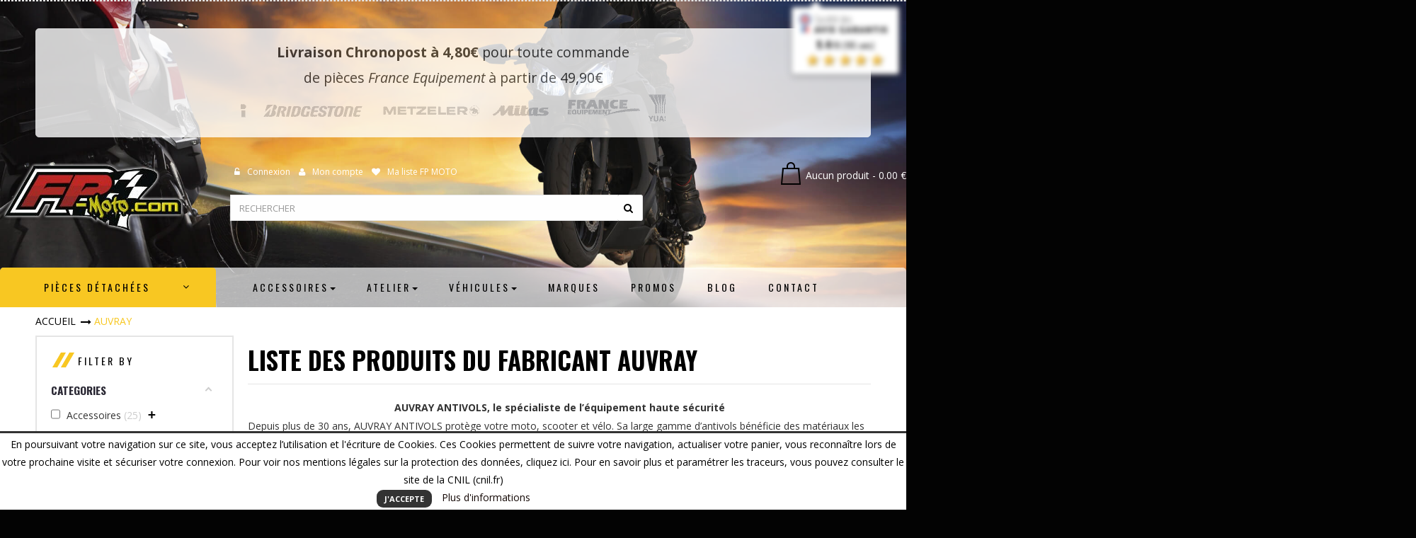

--- FILE ---
content_type: text/html; charset=utf-8
request_url: https://www.fp-moto.com/101_auvray
body_size: 31344
content:
<!DOCTYPE HTML><html lang="fr-fr" class="default" ><head><meta charset="utf-8" /><title>AUVRAY - FP MOTO</title><meta name="generator" content="PrestaShop" /><meta name="robots" content="index,follow" /><meta name="viewport" content="width=device-width, minimum-scale=0.25, maximum-scale=1.6, initial-scale=1.0" /><meta name="apple-mobile-web-app-capable" content="yes" /><link rel="icon" type="image/vnd.microsoft.icon" href="/img/favicon.ico?1608469760" /><link rel="shortcut icon" type="image/x-icon" href="/img/favicon.ico?1608469760" /><link rel="stylesheet" href="https://www.fp-moto.com/themes/leo_moto/cache/v_694_f25f68b5977a38e9e58fc405456cfafc_all.css" type="text/css" media="all" /> <script type="text/javascript">/* <![CDATA[ */;var CUSTOMIZE_TEXTFIELD=1;var FancyboxI18nClose='Fermer';var FancyboxI18nNext='Suivant';var FancyboxI18nPrev='Pr&eacute;c&eacute;dent';var MONDIALRELAY_ADDRESS_OPC=false;var MONDIALRELAY_AJAX_CHECKOUT_URL='https://www.fp-moto.com/module/mondialrelay/ajaxCheckout';var MONDIALRELAY_CARRIER_METHODS=[];var MONDIALRELAY_COUNTRY_ISO='';var MONDIALRELAY_DISPLAY_MAP='1';var MONDIALRELAY_ENSEIGNE='CC239RII';var MONDIALRELAY_LANG_ISO='fr-fr';var MONDIALRELAY_NATIVE_RELAY_CARRIERS_IDS=[];var MONDIALRELAY_NO_SELECTION_ERROR='Veuillez sélectionner un Point Relais.';var MONDIALRELAY_POSTCODE='';var MONDIALRELAY_SAVE_RELAY_ERROR='Une erreur inconnue s\'est produite; votre Point Relais sélectionné n\'a pas pu être enregistré.';var MONDIALRELAY_SELECTED_RELAY_IDENTIFIER=null;var MONDIALRELAY_SELECTED_RELAY_INFOS=[];var added_to_wishlist='Le produit a été ajouté à votre liste.';var af_ajax_path='https://www.fp-moto.com/module/amazzingfilter/ajax?ajax=1';var af_classes={"icon-lock":"fa fa-lock","icon-unlock-alt":"fa fa-unlock-alt","icon-times":"fa fa-times","icon-eraser":"fa fa-eraser","icon-refresh icon-spin":"fa fa-refresh fa-spin","icon-filter":"fa fa-filter","icon-minus":"fa fa-minus","icon-plus":"fa fa-plus","icon-check":"fa fa-check","icon-save":"fa fa-save","pagination":"pagination","product-count":"product-count","heading-counter":"heading-counter"};var af_id_cat=2;var af_ids={"pagination":"pagination","pagination_bottom":"pagination_bottom"};var af_product_count_text='';var af_product_list_class='af-product-list';var ajax_allowed=true;var ajaxsearch=true;var baseDir='https://www.fp-moto.com/';var baseUri='https://www.fp-moto.com/';var blocksearch_type='top';var ceFrontendConfig={"isEditMode":"","stretchedSectionContainer":null,"is_rtl":false};var comparator_max_item='0';var comparedProductsIds=[];var contentOnly=false;var currency={"id":1,"name":"Euro","iso_code":"EUR","iso_code_num":"978","sign":"\u20ac","blank":"1","conversion_rate":"1.000000","deleted":"0","format":"2","decimals":"1","active":"1","prefix":"","suffix":" \u20ac","id_shop_list":null,"force_id":false};var currencyBlank=1;var currencyFormat=2;var currencyRate=1;var currencySign='€';var current_controller='manufacturer';var customizationIdMessage='Personnalisation';var delete_txt='Supprimer';var displayList=false;var favorite_products_url_add='https://www.fp-moto.com/module/favoriteproducts/actions?process=add';var favorite_products_url_remove='https://www.fp-moto.com/module/favoriteproducts/actions?process=remove';var freeProductTranslation='Offert !';var freeShippingTranslation='Livraison gratuite !';var generated_date=1769009819;var hasDeliveryAddress=false;var id_lang=1;var img_dir='https://www.fp-moto.com/themes/leo_moto/img/';var instantsearch=true;var isGuest=0;var isLogged=0;var isMobile=false;var is_17=0;var load_more=false;var loggin_required='Vous devez être connecté pour gérer votre liste d\'envies.';var max_item='You cannot add more than 0 product(s) to the product comparison';var min_item='S\'il vous plaît sélectionner au moins un produit';var mywishlist_url='https://www.fp-moto.com/module/blockwishlist/mywishlist';var page_link_rewrite_text='p';var page_name='manufacturer';var placeholder_blocknewsletter='Saisissez votre adresse e-mail';var priceDisplayMethod=0;var priceDisplayPrecision=2;var quickView=false;var removingLinkText='supprimer cet article du panier';var request='https://www.fp-moto.com/101_auvray';var roundMode=2;var search_url='https://www.fp-moto.com/recherche';var show_load_more_btn=true;var static_token='962b861ead2e002ffa4d59f90e1b9bdf';var toBeDetermined='À définir';var token='2688ab41d921e93abd937cfb7a535f59';var usingSecureMode=true;var wishlistProductsIds=false;/* ]]> */</script> <script type="text/javascript" src="https://www.fp-moto.com/themes/leo_moto/cache/v_663_ffb53c3efadd7af68b4a948c3afe13a2.js"></script> <link rel="stylesheet" type="text/css" href="https://www.fp-moto.com/themes/leo_moto/css/responsive.css"/><link rel="stylesheet" type="text/css" href="https://www.fp-moto.com/themes/leo_moto/css/font-awesome.min.css"/> <script type="text/javascript">/* <![CDATA[ */;(window.gaDevIds=window.gaDevIds||[]).push('d6YPbH');(function(i,s,o,g,r,a,m){i['GoogleAnalyticsObject']=r;i[r]=i[r]||function(){(i[r].q=i[r].q||[]).push(arguments)},i[r].l=1*new Date();a=s.createElement(o),m=s.getElementsByTagName(o)[0];a.async=1;a.src=g;m.parentNode.insertBefore(a,m)})(window,document,'script','//www.google-analytics.com/analytics.js','ga');ga('create','UA-48553561-1','auto');ga('require','ec');/* ]]> */</script> <script type='text/javascript'>/* <![CDATA[ */;var leoOption={productNumber:0,productInfo:1,productTran:0,productCdown:0,productColor:0,}
$(document).ready(function(){var leoCustomAjax=new $.LeoCustomAjax();leoCustomAjax.processAjax();});/* ]]> */</script><script type="text/javascript">/* <![CDATA[ */;processDynamicModules=function(dyndatas){for(var key in dyndatas){var tokens=key.split('|');if(tokens>1){var domNode=$(dyndatas[tokens[0]]).filter('#'+tokens[1]);if(domNode.length){$('#pc_'+tokens[0]+' #'+tokens[1]).replaceWith(domNode.html());}
else{$('#pc_'+tokens[0]).replaceWith(dyndatas[tokens[0]]);}}
else if(key=='js'){$('body').append(dyndatas[key]);}
else{$('#pc_'+key).replaceWith(dyndatas[key]);}}
$.ajax({type:'POST',headers:{"cache-control":"no-cache"},url:baseUri+'?rand='+new Date().getTime(),async:true,cache:false,dataType:"json",data:'controller=cart&ajax=true&token='+static_token,success:function(jsonData){ajaxCart.updateCart(jsonData);}});};/* ]]> */</script><link href="//fonts.googleapis.com/css?family=Open+Sans:600,400,400i|Oswald:700" rel="stylesheet" type="text/css" media="all"> <script type="text/javascript">/* <![CDATA[ */;var agSiteId="1329";/* ]]> */</script> <script src="https://www.societe-des-avis-garantis.fr/wp-content/plugins/ag-core/widgets/JsWidget.js" type="text/javascript"></script> <style></style><style type="text/css">@media(max-width:767px){#amazzing_filter{position:fixed;opacity: 0;}}</style><script type="text/javascript">/* <![CDATA[ */;$(window).on('load',function(){$('.search_query').siblings('input[name="orderby"],input[name="orderway"]').remove();});/* ]]> */</script><style type="text/css">#ba_eu_cookie_law .ba_eu_cookie_law_text {

    text-align: center;
    font-family: Open Sans, Arial, sans-serif;
    font-size: 14px;

}
	#ba_eu_cookie_law{
		background:#FFFFFF;
		border-bottom-color:#444444 !important;
		border-bottom-style:solid;
	}
	#ba_eu_cookie_law .ba_eu_cookie_law_text{
		color:#000000;
	}
	#ba_eu_cookie_accept{
		color:#FFFFFF;
		background:#333333;	}
	#ba_eu_cookie_more_info{
		color:#140805;
			}
	#ba_eu_cookie_accept:hover{
		color:#CCCCCC;
	}
	#ba_eu_cookie_more_info:hover{
		color:#CCCCCC;
	}</style> <script language="javascript" type="text/javascript">/* <![CDATA[ */;window.onload=function(){if(2==3&&getCookie('ba_eu_cookie_law')==1){jQuery(".ba_popup_cookie").hide();jQuery(".ba_popup_cookie").css("width","0");jQuery(".ba_popup_cookie").css("height","0");}
if(getCookie('ba_eu_cookie_law')!=1){if(1==1&&2==1){jQuery("#ba_eu_cookie_law").slideDown();}else if(1==1&&2==2){jQuery("#ba_eu_cookie_law").slideDown();}else{jQuery("#ba_eu_cookie_law").show();}}
jQuery("#ba_eu_cookie_accept").click(function(){if(1==1){jQuery("#ba_eu_cookie_law").hide();}else if(1==2){window.close();window.open('');}else if(Y=="Y"){window.open('');}
jQuery(".ba_popup_cookie").hide();setCookie("ba_eu_cookie_law","1");});if("N"=="Y"&&2<=2){setTimeout(function(){if(2==1){jQuery("#ba_eu_cookie_law").slideUp();}else{jQuery("#ba_eu_cookie_law").hide();}},3000);}
$(document).ready(function(){if($(window).scrollTop()==0&&2<=2){jQuery(window).scroll(function(){if("N"=="Y"){if(2==1){jQuery("#ba_eu_cookie_law").slideUp();}else{jQuery("#ba_eu_cookie_law").hide();}}});}});if("Y"=="Y"){jQuery("#ba_eu_cookie_law").css("border-width","3px");}
if(2==3){jQuery(".ba_popup_cookie").show();jQuery("#ba_eu_cookie_law .fa-times-circle-o").show();var widthBody=jQuery(window).width();var heightBody=jQuery(window).height();jQuery('#ba_eu_cookie_law').css({'width':'80%','overflow':'inherit'});var widthPopupCookie=jQuery('#ba_eu_cookie_law').width();var heightPopupCookie=jQuery('#ba_eu_cookie_law').height();var MarginLeft=((widthBody-widthPopupCookie)/2);var MarginTop=((heightBody-heightPopupCookie)/2);jQuery('#ba_eu_cookie_law').css({"top":(MarginTop-40)+"px","left":MarginLeft+"px"});}
jQuery('.ba_popup_cookie').click(function(){jQuery(this).hide();jQuery("#ba_eu_cookie_law").hide();});jQuery("#ba_eu_cookie_law .fa-times-circle-o").click(function(){jQuery(this).hide();jQuery('.ba_popup_cookie').hide();jQuery("#ba_eu_cookie_law").hide();});function setCookie(cname,cvalue,exdays){var d=new Date();d.setTime(d.getTime()+(exdays*24*60*60*1000));var expires="expires="+d.toUTCString();document.cookie=cname+"="+cvalue+"; "+expires;}
function getCookie(cname){var name=cname+"=";var ca=document.cookie.split(';');for(var i=0;i<ca.length;i++){var c=ca[i];while(c.charAt(0)==' ')c=c.substring(1);if(c.indexOf(name)==0)return c.substring(name.length,c.length);}
return"";}};/* ]]> */</script> <div id="ba_eu_cookie_law" class="show_in_footer"><div class="ba_eu_cookie_law_button"> <span class="ba_eu_cookie_law_text" style="display:block;line-height:25px;"> En poursuivant votre navigation sur ce site, vous acceptez l’utilisation et l'écriture de Cookies. Ces Cookies permettent de suivre votre navigation, actualiser votre panier, vous reconnaître lors de votre prochaine visite et sécuriser votre connexion. Pour voir nos mentions légales sur la protection des données, cliquez ici. Pour en savoir plus et paramétrer les traceurs, vous pouvez consulter le site de la CNIL (cnil.fr) </span> <span class="ba_eu_cookie_law_text" style="line-height:17px;"> <a href="javascript:void(0)" name="acceptSubmit" id="ba_eu_cookie_accept" class="btn btn-default">J&#039;accepte</a> <a href="https://www.fp-moto.com/content/3-conditions-generales-de-ventes" target="" name="moreInfoSubmit" id="ba_eu_cookie_more_info" class="">Plus d&#039;informations</a> </span></div> <i class="fa fa-times-circle-o icon-remove-circle"></i></div><div class="ba_popup_cookie"></div><script src='https://www.google.com/recaptcha/api.js?hl=fr'></script> <script>/* <![CDATA[ */;var boom_funs_ready=[];var boom_funs_load=[];/* ]]> */</script><script defer type="text/javascript">/* <![CDATA[ */;function updateFormDatas(){var nb=$('#quantity_wanted').val();var id=$('#idCombination').val();$('.paypal_payment_form input[name=quantity]').val(nb);$('.paypal_payment_form input[name=id_p_attr]').val(id);}$(document).ready(function(){var baseDirPP=baseDir.replace('http:','https:');if($('#in_context_checkout_enabled').val()!=1){$(document).on('click','#payment_paypal_express_checkout',function(){$('#paypal_payment_form_cart').submit();return false;});}var jquery_version=$.fn.jquery.split('.');if(jquery_version[0]>=1&&jquery_version[1]>=7){$('body').on('submit',".paypal_payment_form",function(){updateFormDatas();});}else{$('.paypal_payment_form').live('submit',function(){updateFormDatas();});}function displayExpressCheckoutShortcut(){var id_product=$('input[name="id_product"]').val();var id_product_attribute=$('input[name="id_product_attribute"]').val();$.ajax({type:"GET",url:baseDirPP+'/modules/paypal/express_checkout/ajax.php',data:{get_qty:"1",id_product:id_product,id_product_attribute:id_product_attribute},cache:false,success:function(result){if(result=='1'){$('#container_express_checkout').slideDown();}else{$('#container_express_checkout').slideUp();}return true;}});}$('select[name^="group_"]').change(function(){setTimeout(function(){displayExpressCheckoutShortcut()},500);});$('.color_pick').click(function(){setTimeout(function(){displayExpressCheckoutShortcut()},500);});if($('body#product').length>0){setTimeout(function(){displayExpressCheckoutShortcut()},500);}var modulePath='modules/paypal';var subFolder='/integral_evolution';var fullPath=baseDirPP+modulePath+subFolder;var confirmTimer=false;if($('form[target="hss_iframe"]').length==0){if($('select[name^="group_"]').length>0)displayExpressCheckoutShortcut();return false;}else{checkOrder();}function checkOrder(){if(confirmTimer==false)confirmTimer=setInterval(getOrdersCount,1000);}});/* ]]> */</script> <link rel="stylesheet" href="/themes/leo_moto/css/customize/test33.css" type="text/css" media="all" /><link href='https://fonts.googleapis.com/css?family=Open+Sans:400,700' rel='stylesheet' type='text/css'><link href='https://fonts.googleapis.com/css?family=Oswald:400,700' rel='stylesheet' type='text/css'></head><body id="manufacturer" class="manufacturer manufacturer-101 manufacturer-auvray show-left-column hide-right-column lang_fr fullwidth double-menu"> <section id="page" data-column="col-xs-12 col-sm-6 col-md-4" data-type="grid"> <header id="header" class="header-center"> <section class="header-container"><div class="banner"><div class="container"><div class="text-center" style="color:#333;font-size:140%;margin-top:20px; border:1px solid #FFF;padding:15px; border-radius:5px; background-color:#FFF; opacity:0.8"><div> <strong>Livraison Chronopost à 4,80€</strong> pour toute commande<br> de pièces <em>France Equipement</em> à partir de 49,90€</div> <img src="https://www.fp-moto.com/themes/leo_moto/img/france_equipement_logos_defilement.gif" style="max-width:100%"></div></div></div><div id="header-main" class="header-left"><div id="header_content"><div class="inner"><div class="top"><div class="container"><div class="wrapper" ><div class="header-top"><div class="row ApRow has-bg bg-boxed" data-bg=" no-repeat" style="background: no-repeat;" ><div class="col-lg-3 col-md-3 col-sm-3 col-xs-12 col-sp-12 ApColumn " > <a href="https://www.fp-moto.com/" title="FP MOTO"> <img class="logo img-responsive" src="https://www.fp-moto.com//img/logo-fp-moto-trans.png" alt="FP MOTO" width="270" height="114"/> </a></div><div class="text-center col-lg-6 col-md-6 col-sm-6 col-xs-8 col-sp-12 ApColumn " > <script type="text/javascript">/* <![CDATA[ */;$(document).ready(function(){if($(window).width()<991){$(".header_user_info").addClass('popup-over');$(".header_user_info .links").addClass('popup-content');}
else{$(".header_user_info").removeClass('popup-over');$(".header_user_info .links").removeClass('popup-content');}
$(window).resize(function(){if($(window).width()<991){$(".header_user_info").addClass('popup-over');$(".header_user_info .links").addClass('popup-content');}
else{$(".header_user_info").removeClass('popup-over');$(".header_user_info .links").removeClass('popup-content');}});});/* ]]> */</script> <div class="header_user_info pull-left"><div data-toggle="dropdown" class="popup-title"><i class="fa fa-cog"></i><span>Accès rapide </span></div><ul class="links"><li><a class="login" href="https://www.fp-moto.com/mon-compte" rel="nofollow" title="Login to your customer account"> <i class="fa fa-unlock-alt"></i>Connexion </a></li><li> <a href="https://www.fp-moto.com/mon-compte" title="My account"><i class="fa fa-user"></i>Mon compte</a></li><li class="first"> <a id="wishlist-total" href="https://www.fp-moto.com/module/blockwishlist/mywishlist" title="My wishlists"> <i class="fa fa-heart"></i>Ma liste FP MOTO</a></li></ul></div><div id="search_block_top"><form id="searchbox" class="" method="get" action="//www.fp-moto.com/recherche" > <input type="hidden" name="controller" value="search" /> <input type="hidden" name="orderby" value="position" /> <input type="hidden" name="orderway" value="desc" /> <input class="search_query form-control" type="text" id="search_query_top" name="search_query" placeholder="Rechercher" value="" /> <button type="submit" name="submit_search" class="btn btn-outline-inverse fa fa-search">&nbsp;</button></form></div></div><div class="col-lg-3 col-md-3 col-sm-3 col-xs-4 col-sp-12 ApColumn " ><div class="blockcart_top clearfix pull-right"><div id="cart" class="shopping_cart pull-right"><div class="heading media"><div class="cart-inner media-body"> <a href="https://www.fp-moto.com/commande" title="Voir mon panier" rel="nofollow"><div class="cart-inner media-body"><h4 class="title-cart"></h4><div class="cart-quantity"> <span class="ajax_cart_quantity unvisible">0</span> <span class="ajax_cart_product_txt unvisible"> - produit</span> <span class="ajax_cart_product_txt_s unvisible"> - produits</span> <span class="ajax_cart_no_product">Aucun produit - 0.00 €</span></div></div> </a></div></div><div class="cart_block block exclusive"><div class="block_content"><div class="cart_block_list"><p class="cart_block_no_products"> Aucun produit</p><div class="cart-prices"><div class="cart-prices-line first-line"> <span class="price cart_block_shipping_cost ajax_cart_shipping_cost unvisible"> À définir </span> <span class="unvisible"> Livraison </span></div><div class="cart-prices-line last-line"> <span class="price cart_block_total ajax_block_cart_total">0,00 €</span> <span>Total</span></div></div><p class="cart-buttons clearfix"> <a id="button_order_cart" class="btn btn-warning button-medium button button-small pull-right" href="https://www.fp-moto.com/commande" title="Commander" rel="nofollow"> <span> Commander </span> </a></p></div></div></div></div></div><div id="layer_cart"><div class="clearfix"><div class="layer_cart_product col-xs-12 col-md-6"> <span class="cross" title="Fermer la fenêtre"></span> <span class="title"> <i class="fa fa-ok"></i>Produit ajouté au panier avec succès </span><div class="product-image-container layer_cart_img"></div><div class="layer_cart_product_info"> <span id="layer_cart_product_title" class="product-name"></span> <span id="layer_cart_product_attributes"></span><div> <strong class="dark">Quantité</strong> <span id="layer_cart_product_quantity"></span></div><div> <strong class="dark">Total</strong> <span id="layer_cart_product_price"></span></div></div></div><div class="layer_cart_cart col-xs-12 col-md-6"> <span class="title"> <span class="ajax_cart_product_txt_s unvisible"> Il y a <span class="ajax_cart_quantity">0</span> produits dans votre panier. </span> <span class="ajax_cart_product_txt "> Il y a 1 produit dans votre panier. </span> </span><div class="layer_cart_row"> <strong class="dark"> Total produits </strong> <span class="ajax_block_products_total"> </span></div><div class="layer_cart_row"> <strong class="dark unvisible"> Frais de port&nbsp; </strong> <span class="ajax_cart_shipping_cost unvisible"> À définir </span></div><div class="layer_cart_row"> <strong class="dark"> Total TTC </strong> <span class="ajax_block_cart_total"> </span></div><div class="button-container"> <span class="continue btn btn-outline button exclusive-medium" title="Continuer mes achats"> <span> Continuer mes achats </span> </span> <a class="btn btn-warning button pull-right" href="https://www.fp-moto.com/commande" title="Commander" rel="nofollow"> <span> Commander </span> </a></div></div></div><div class="crossseling"></div></div><div class="layer_cart_overlay"></div></div></div></div></div><div class="wrapper" ><div class="header-bot"><div class="row ApRow has-bg bg-boxed" data-bg=" no-repeat" style="background: no-repeat;" ><div class="col-lg-3 col-md-3 col-sm-12 col-xs-12 col-sp-12 ApColumn " ><div id="leo-verticalmenu" class="leo-verticalmenu highlighted block float-vertical"><h4 class="title_block float-vertical-button">Pièces détachées <i class="fa fa-angle-down"></i></h4><div class="box-content block_content"><div id="verticalmenu" class="verticalmenu" role="navigation"><ul class="nav navbar-nav megamenu left"><li class=" parent dropdown " > <a href="#" class="dropdown-toggle has-category" data-toggle="dropdown" target="_self"><span class="menu-title">Équipe ta moto !</span></a><b class="caret"></b><div class="dropdown-sub dropdown-menu" ><div class="dropdown-menu-inner"><div class="row"><div class="mega-col col-sm-6" ><div class="mega-col-inner "><div class="leo-widget"><div class="widget-subcategories block"><div class="widget-inner block_content"><div class="widget-heading">YAMAHA</div><ul><li class="clearfix"> <a href="https://www.fp-moto.com/193-MT-07" title="MT-07" class="img"> MT-07 </a></li><li class="clearfix"> <a href="https://www.fp-moto.com/194-mt-09" title="MT-09" class="img"> MT-09 </a></li></ul></div></div></div></div></div><div class="mega-col col-sm-6" ><div class="mega-col-inner "><div class="leo-widget"><div class="widget-subcategories block"><div class="widget-inner block_content"><div class="widget-heading">KAWASAKI</div><ul><li class="clearfix"> <a href="https://www.fp-moto.com/384-z650" title="Z650" class="img"> Z650 </a></li><li class="clearfix"> <a href="https://www.fp-moto.com/385-z900" title="Z900" class="img"> Z900 </a></li></ul></div></div></div></div></div><div class="mega-col col-sm-6" ><div class="mega-col-inner "><div class="leo-widget"><div class="widget-subcategories block"><div class="widget-inner block_content"><div class="widget-heading">KTM</div><ul><li class="clearfix"> <a href="https://www.fp-moto.com/411-125-duke" title="125 DUKE" class="img"> 125 DUKE </a></li></ul></div></div></div></div></div><div class="mega-col col-sm-6" ><div class="mega-col-inner "><div class="leo-widget"><div class="widget-subcategories block"><div class="widget-inner block_content"><div class="widget-heading">HONDA</div><ul><li class="clearfix"> <a href="https://www.fp-moto.com/417-750-x-adv" title="750 X-ADV" class="img"> 750 X-ADV </a></li><li class="clearfix"> <a href="https://www.fp-moto.com/418-1000-cbr-rr" title="1000 CBR RR" class="img"> 1000 CBR RR </a></li></ul></div></div></div></div></div></div><div class="row"></div></div></div></li><li class=" parent dropdown " > <a href="#" class="dropdown-toggle has-category" data-toggle="dropdown" target="_self"><span class="menu-title">Cyclo</span></a><b class="caret"></b><div class="dropdown-sub dropdown-menu" ><div class="dropdown-menu-inner"><div class="row"><div class="mega-col col-sm-3" ><div class="mega-col-inner "><div class="leo-widget"><div class="widget-subcategories block"><div class="widget-inner block_content"><div class="widget-heading">Partie moteur</div><ul><li class="clearfix"> <a href="https://www.fp-moto.com/676-admission" title="Admission" class="img"> Admission </a></li><li class="clearfix"> <a href="https://www.fp-moto.com/2993-carburations" title="Carburations" class="img"> Carburations </a></li><li class="clearfix"> <a href="https://www.fp-moto.com/2994-carters-moteur" title="Carters moteur" class="img"> Carters moteur </a></li><li class="clearfix"> <a href="https://www.fp-moto.com/967-cylindre" title="Cylindre" class="img"> Cylindre </a></li><li class="clearfix"> <a href="https://www.fp-moto.com/968-culasse" title="Culasse" class="img"> Culasse </a></li><li class="clearfix"> <a href="https://www.fp-moto.com/2012-courroies" title="Courroies" class="img"> Courroies </a></li><li class="clearfix"> <a href="https://www.fp-moto.com/658-echappements" title="Echappements" class="img"> Echappements </a></li><li class="clearfix"> <a href="https://www.fp-moto.com/2995-embiellages" title="Embiellages" class="img"> Embiellages </a></li><li class="clearfix"> <a href="https://www.fp-moto.com/2774-embrayages-et-poulies" title="Embrayages et poulies" class="img"> Embrayages et poulies </a></li><li class="clearfix"> <a href="https://www.fp-moto.com/1077-filtre-a-air" title="Filtre &agrave; air" class="img"> Filtre &agrave; air </a></li><li class="clearfix"> <a href="https://www.fp-moto.com/965-haut-moteur" title="Haut Moteur" class="img"> Haut Moteur </a></li><li class="clearfix"> <a href="https://www.fp-moto.com/2996-pistons-cyclo-solex" title="Pistons" class="img"> Pistons </a></li><li class="clearfix"> <a href="https://www.fp-moto.com/2997-refroidissements-cyclo-solex" title="Refroidissements" class="img"> Refroidissements </a></li><li class="clearfix"> <a href="https://www.fp-moto.com/2603-variations" title="Variations" class="img"> Variations </a></li><li class="clearfix"> <a href="https://www.fp-moto.com/691-cage-a-aiguille" title="Cage &agrave; aiguille" class="img"> Cage &agrave; aiguille </a></li><li class="clearfix"> <a href="https://www.fp-moto.com/2986-segments" title="Segments" class="img"> Segments </a></li><li class="clearfix"> <a href="https://www.fp-moto.com/795-joints-moteur" title="Joints moteur" class="img"> Joints moteur </a></li><li class="clearfix"> <a href="https://www.fp-moto.com/2985-roulements-et-spy-embiellage" title="Roulements et spy embiellage" class="img"> Roulements et spy embiellage </a></li><li class="clearfix"> <a href="https://www.fp-moto.com/2680-axe-moteur" title="Axe moteur" class="img"> Axe moteur </a></li></ul></div></div></div></div></div><div class="mega-col col-sm-3" ><div class="mega-col-inner "><div class="leo-widget"><div class="widget-subcategories block"><div class="widget-inner block_content"><div class="widget-heading">Partie cycle</div><ul><li class="clearfix"> <a href="https://www.fp-moto.com/657-poignee-de-gaz" title="Poign&eacute;e de gaz" class="img"> Poign&eacute;e de gaz </a></li><li class="clearfix"> <a href="https://www.fp-moto.com/698-revetement-poignees" title="Rev&ecirc;tement poign&eacute;es" class="img"> Rev&ecirc;tement poign&eacute;es </a></li><li class="clearfix"> <a href="https://www.fp-moto.com/719-roue-pneumatiques" title="Roue &amp; Pneumatiques" class="img"> Roue &amp; Pneumatiques </a></li><li class="clearfix"> <a href="https://www.fp-moto.com/740-retroviseurs" title="R&eacute;troviseurs" class="img"> R&eacute;troviseurs </a></li><li class="clearfix"> <a href="https://www.fp-moto.com/837-leviers" title="Leviers" class="img"> Leviers </a></li><li class="clearfix"> <a href="https://www.fp-moto.com/956-cables-et-gaines" title="C&acirc;bles et Gaines" class="img"> C&acirc;bles et Gaines </a></li><li class="clearfix"> <a href="https://www.fp-moto.com/1063-suspension" title="Suspension" class="img"> Suspension </a></li><li class="clearfix"> <a href="https://www.fp-moto.com/2814-bequille" title="B&eacute;quille" class="img"> B&eacute;quille </a></li><li class="clearfix"> <a href="https://www.fp-moto.com/2648-kick" title="Kick" class="img"> Kick </a></li><li class="clearfix"> <a href="https://www.fp-moto.com/752-carenage" title="Car&eacute;nage " class="img"> Car&eacute;nage </a></li><li class="clearfix"> <a href="https://www.fp-moto.com/900-kit-chaine" title="Kit chaine" class="img"> Kit chaine </a></li><li class="clearfix"> <a href="https://www.fp-moto.com/3065-guidon_cyclo_solex" title="Guidon" class="img"> Guidon </a></li><li class="clearfix"> <a href="https://www.fp-moto.com/3067-jantecyclo" title="Jante" class="img"> Jante </a></li><li class="clearfix"> <a href="https://www.fp-moto.com/3085-roulement" title="Roulement" class="img"> Roulement </a></li></ul></div></div></div></div></div><div class="mega-col col-sm-3" ><div class="mega-col-inner "><div class="leo-widget"><div class="widget-subcategories block"><div class="widget-inner block_content"><div class="widget-heading">Electrique</div><ul><li class="clearfix"> <a href="https://www.fp-moto.com/645-batteries" title="Batteries" class="img"> Batteries </a></li><li class="clearfix"> <a href="https://www.fp-moto.com/673-bougies" title="Bougies" class="img"> Bougies </a></li><li class="clearfix"> <a href="https://www.fp-moto.com/687-antiparasites" title="Antiparasites" class="img"> Antiparasites </a></li><li class="clearfix"> <a href="https://www.fp-moto.com/713-ampoules-lampes" title="Ampoules &amp; Lampes" class="img"> Ampoules &amp; Lampes </a></li><li class="clearfix"> <a href="https://www.fp-moto.com/745-allumage" title="Allumage" class="img"> Allumage </a></li><li class="clearfix"> <a href="https://www.fp-moto.com/771-compteurs" title="Compteurs" class="img"> Compteurs </a></li><li class="clearfix"> <a href="https://www.fp-moto.com/1058-interrupteur-contacteur" title="Interrupteur &amp; contacteur" class="img"> Interrupteur &amp; contacteur </a></li><li class="clearfix"> <a href="https://www.fp-moto.com/1062-contacteur-a-cle" title="Contacteur &agrave; cl&eacute;" class="img"> Contacteur &agrave; cl&eacute; </a></li><li class="clearfix"> <a href="https://www.fp-moto.com/2941-eclairage" title="Eclairage" class="img"> Eclairage </a></li></ul></div></div></div></div></div><div class="mega-col col-sm-3" ><div class="mega-col-inner "><div class="leo-widget"><div class="widget-subcategories block"><div class="widget-inner block_content"><div class="widget-heading">Freinage</div><ul><li class="clearfix"> <a href="https://www.fp-moto.com/642-plaquettes-de-frein" title="Plaquettes de frein" class="img"> Plaquettes de frein </a></li><li class="clearfix"> <a href="https://www.fp-moto.com/643-machoires-de-frein" title="Machoires de frein" class="img"> Machoires de frein </a></li><li class="clearfix"> <a href="https://www.fp-moto.com/2644-durites-de-freins" title="Durites de freins" class="img"> Durites de freins </a></li><li class="clearfix"> <a href="https://www.fp-moto.com/2780-maitre-cylindre-de-frein" title="Maitre cylindre de frein" class="img"> Maitre cylindre de frein </a></li><li class="clearfix"> <a href="https://www.fp-moto.com/2792-accessoire-frein" title="Accessoire frein" class="img"> Accessoire frein </a></li><li class="clearfix"> <a href="https://www.fp-moto.com/2793-etrier-de-frein" title="&Eacute;trier de frein" class="img"> &Eacute;trier de frein </a></li></ul></div></div></div></div></div></div><div class="row"><div class="mega-col col-sm-3" ><div class="mega-col-inner "></div></div><div class="mega-col col-sm-3" ><div class="mega-col-inner "></div></div><div class="mega-col col-sm-3" ><div class="mega-col-inner "></div></div><div class="mega-col col-sm-3" ><div class="mega-col-inner "></div></div></div><div class="row"><div class="mega-col col-sm-6" ><div class="mega-col-inner "></div></div></div></div></div></li><li class=" parent dropdown " > <a href="#" class="dropdown-toggle has-category" data-toggle="dropdown" target="_self"><span class="menu-title">Scooter</span></a><b class="caret"></b><div class="dropdown-sub dropdown-menu" ><div class="dropdown-menu-inner"><div class="row"><div class="mega-col col-sm-3" ><div class="mega-col-inner "><div class="leo-widget"><div class="widget-subcategories block"><div class="widget-inner block_content"><div class="widget-heading">Partie moteur</div><ul><li class="clearfix"> <a href="https://www.fp-moto.com/132-admission-carburation" title="Admission &amp; Carburation" class="img"> Admission &amp; Carburation </a></li><li class="clearfix"> <a href="https://www.fp-moto.com/144-carter-autre" title="Carter &amp; autre" class="img"> Carter &amp; autre </a></li><li class="clearfix"> <a href="https://www.fp-moto.com/321-joints-moteur" title="Joints Moteur" class="img"> Joints Moteur </a></li><li class="clearfix"> <a href="https://www.fp-moto.com/179-courroie" title="Courroie" class="img"> Courroie </a></li><li class="clearfix"> <a href="https://www.fp-moto.com/186-cylindre" title="Cylindre" class="img"> Cylindre </a></li><li class="clearfix"> <a href="https://www.fp-moto.com/184-culasse" title="Culasse" class="img"> Culasse </a></li><li class="clearfix"> <a href="https://www.fp-moto.com/220-echappement" title="Echappement" class="img"> Echappement </a></li><li class="clearfix"> <a href="https://www.fp-moto.com/572-embiellages-vilebrequin" title="Embiellages - Vilebrequin" class="img"> Embiellages - Vilebrequin </a></li><li class="clearfix"> <a href="https://www.fp-moto.com/229-embrayage" title="Embrayage" class="img"> Embrayage </a></li><li class="clearfix"> <a href="https://www.fp-moto.com/290-groupe-thermique" title="Groupe Thermique" class="img"> Groupe Thermique </a></li><li class="clearfix"> <a href="https://www.fp-moto.com/739-kit-entretien" title="Kit entretien" class="img"> Kit entretien </a></li><li class="clearfix"> <a href="https://www.fp-moto.com/438-piston" title="Piston" class="img"> Piston </a></li><li class="clearfix"> <a href="https://www.fp-moto.com/485-refroidissement-moteur" title="Refroidissement Moteur" class="img"> Refroidissement Moteur </a></li><li class="clearfix"> <a href="https://www.fp-moto.com/570-variateurs-scooter" title="Variateurs scooter" class="img"> Variateurs scooter </a></li><li class="clearfix"> <a href="https://www.fp-moto.com/235-roulements-et-spy-moteur" title="Roulements et spy moteur" class="img"> Roulements et spy moteur </a></li></ul></div></div></div></div></div><div class="mega-col col-sm-3" ><div class="mega-col-inner "><div class="leo-widget"><div class="widget-subcategories block"><div class="widget-inner block_content"><div class="widget-heading">Partie cycle</div><ul><li class="clearfix"> <a href="https://www.fp-moto.com/91-bequilles" title="B&eacute;quilles" class="img"> B&eacute;quilles </a></li><li class="clearfix"> <a href="https://www.fp-moto.com/1080-cables-et-gaines" title="C&acirc;bles et Gaines" class="img"> C&acirc;bles et Gaines </a></li><li class="clearfix"> <a href="https://www.fp-moto.com/1081-commandes" title="Commandes" class="img"> Commandes </a></li><li class="clearfix"> <a href="https://www.fp-moto.com/293-guidons" title="Guidons" class="img"> Guidons </a></li><li class="clearfix"> <a href="https://www.fp-moto.com/324-kick" title="Kick" class="img"> Kick </a></li><li class="clearfix"> <a href="https://www.fp-moto.com/450-roue-pneumatiques" title="Roue &amp; Pneumatiques" class="img"> Roue &amp; Pneumatiques </a></li><li class="clearfix"> <a href="https://www.fp-moto.com/474-protection" title="Protection" class="img"> Protection </a></li><li class="clearfix"> <a href="https://www.fp-moto.com/502-retroviseur" title="R&eacute;troviseur" class="img"> R&eacute;troviseur </a></li><li class="clearfix"> <a href="https://www.fp-moto.com/507-revetement-scooter" title="Rev&ecirc;tement Scooter" class="img"> Rev&ecirc;tement Scooter </a></li><li class="clearfix"> <a href="https://www.fp-moto.com/523-roulements" title="Roulements" class="img"> Roulements </a></li><li class="clearfix"> <a href="https://www.fp-moto.com/546-suspension" title="Suspension" class="img"> Suspension </a></li><li class="clearfix"> <a href="https://www.fp-moto.com/576-visserie" title="Visserie" class="img"> Visserie </a></li><li class="clearfix"> <a href="https://www.fp-moto.com/760-reservoir" title="R&eacute;servoir" class="img"> R&eacute;servoir </a></li><li class="clearfix"> <a href="https://www.fp-moto.com/800-repose-pieds" title="Repose-pieds" class="img"> Repose-pieds </a></li><li class="clearfix"> <a href="https://www.fp-moto.com/986-kit-chaine" title="Kit chaine" class="img"> Kit chaine </a></li><li class="clearfix"> <a href="https://www.fp-moto.com/467-potence" title="Potence" class="img"> Potence </a></li><li class="clearfix"> <a href="https://www.fp-moto.com/2611-bulles-et-pare-brise" title="Bulles et pare-brise" class="img"> Bulles et pare-brise </a></li><li class="clearfix"> <a href="https://www.fp-moto.com/2635-reservoir" title="R&eacute;servoir" class="img"> R&eacute;servoir </a></li><li class="clearfix"> <a href="https://www.fp-moto.com/357-leviers" title="Leviers" class="img"> Leviers </a></li><li class="clearfix"> <a href="https://www.fp-moto.com/137-carrosserie" title="Carrosserie" class="img"> Carrosserie </a></li></ul></div></div></div></div></div><div class="mega-col col-sm-3" ><div class="mega-col-inner "><div class="leo-widget"><div class="widget-subcategories block"><div class="widget-inner block_content"><div class="widget-heading">Electrique</div><ul><li class="clearfix"> <a href="https://www.fp-moto.com/55-allumage" title="Allumage" class="img"> Allumage </a></li><li class="clearfix"> <a href="https://www.fp-moto.com/62-ampoules-lampes" title="Ampoules &amp; Lampes" class="img"> Ampoules &amp; Lampes </a></li><li class="clearfix"> <a href="https://www.fp-moto.com/305-coupe-circuit" title="Coupe circuit" class="img"> Coupe circuit </a></li><li class="clearfix"> <a href="https://www.fp-moto.com/88-batteries" title="Batteries" class="img"> Batteries </a></li><li class="clearfix"> <a href="https://www.fp-moto.com/111-bougie-antiparasite" title="Bougie &amp; antiparasite" class="img"> Bougie &amp; antiparasite </a></li><li class="clearfix"> <a href="https://www.fp-moto.com/175-compteurs" title="Compteurs" class="img"> Compteurs </a></li><li class="clearfix"> <a href="https://www.fp-moto.com/187-demarrage" title="D&eacute;marrage" class="img"> D&eacute;marrage </a></li><li class="clearfix"> <a href="https://www.fp-moto.com/279-fusibles" title="Fusibles" class="img"> Fusibles </a></li><li class="clearfix"> <a href="https://www.fp-moto.com/176-contacteur-a-cle" title="Contacteur &agrave; cl&eacute;" class="img"> Contacteur &agrave; cl&eacute; </a></li><li class="clearfix"> <a href="https://www.fp-moto.com/488-regulateur" title="R&eacute;gulateur" class="img"> R&eacute;gulateur </a></li><li class="clearfix"> <a href="https://www.fp-moto.com/961-contacteur-de-stop" title="Contacteur de stop" class="img"> Contacteur de stop </a></li><li class="clearfix"> <a href="https://www.fp-moto.com/2806-sonde-capteur-jauge" title="Sonde, capteur, jauge" class="img"> Sonde, capteur, jauge </a></li><li class="clearfix"> <a href="https://www.fp-moto.com/2939-klaxon" title="Klaxon" class="img"> Klaxon </a></li><li class="clearfix"> <a href="https://www.fp-moto.com/2969-relais-de-demarreur" title="Relais de d&eacute;marreur" class="img"> Relais de d&eacute;marreur </a></li><li class="clearfix"> <a href="https://www.fp-moto.com/2956-eclairage" title="Eclairage" class="img"> Eclairage </a></li><li class="clearfix"> <a href="https://www.fp-moto.com/3077-commodo-commutateur" title="Commodo - Commutateur" class="img"> Commodo - Commutateur </a></li></ul></div></div></div></div></div><div class="mega-col col-sm-3" ><div class="mega-col-inner "><div class="leo-widget"><div class="widget-subcategories block"><div class="widget-inner block_content"><div class="widget-heading">Freinage</div><ul><li class="clearfix"> <a href="https://www.fp-moto.com/201-disque-de-frein" title="Disque de frein" class="img"> Disque de frein </a></li><li class="clearfix"> <a href="https://www.fp-moto.com/217-durites-de-freins" title="Durites de freins" class="img"> Durites de freins </a></li><li class="clearfix"> <a href="https://www.fp-moto.com/366-machoire-de-frein" title="Machoire de frein" class="img"> Machoire de frein </a></li><li class="clearfix"> <a href="https://www.fp-moto.com/370-maitre-cylindre-de-frein" title="Maitre-cylindre de frein" class="img"> Maitre-cylindre de frein </a></li><li class="clearfix"> <a href="https://www.fp-moto.com/445-plaquette-de-frein" title="Plaquette de frein" class="img"> Plaquette de frein </a></li><li class="clearfix"> <a href="https://www.fp-moto.com/2784-accessoire-frein" title="Accessoire frein" class="img"> Accessoire frein </a></li><li class="clearfix"> <a href="https://www.fp-moto.com/2794-Etrier-de-frein" title="Etrier de frein" class="img"> Etrier de frein </a></li></ul></div></div></div></div></div></div><div class="row"><div class="mega-col col-sm-3" ><div class="mega-col-inner "></div></div><div class="mega-col col-sm-3" ><div class="mega-col-inner "></div></div><div class="mega-col col-sm-3" ><div class="mega-col-inner "></div></div></div></div></div></li><li class=" parent dropdown " > <a href="#" class="dropdown-toggle has-category" data-toggle="dropdown" target="_self"><span class="menu-title">Maxi Scooter</span></a><b class="caret"></b><div class="dropdown-sub dropdown-menu" ><div class="dropdown-menu-inner"><div class="row"><div class="mega-col col-sm-3" ><div class="mega-col-inner "><div class="leo-widget"><div class="widget-subcategories block"><div class="widget-inner block_content"><div class="widget-heading">Admission &amp; Carburation</div><ul><li class="clearfix"> <a href="https://www.fp-moto.com/246-filtres-a-air" title="Filtres &agrave; air" class="img"> Filtres &agrave; air </a></li><li class="clearfix"> <a href="https://www.fp-moto.com/777-robinet-essence" title="Robinet Essence " class="img"> Robinet Essence </a></li><li class="clearfix"> <a href="https://www.fp-moto.com/781-filtres-a-essence" title="Filtres &agrave; essence" class="img"> Filtres &agrave; essence </a></li><li class="clearfix"> <a href="https://www.fp-moto.com/1049-durites" title="Durites " class="img"> Durites </a></li><li class="clearfix"> <a href="https://www.fp-moto.com/2804-pompe-a-essence" title="Pompe &agrave; essence" class="img"> Pompe &agrave; essence </a></li><li class="clearfix"> <a href="https://www.fp-moto.com/2889-pieces-detachees-carburateur" title="Pi&egrave;ces d&eacute;tach&eacute;es carburateur" class="img"> Pi&egrave;ces d&eacute;tach&eacute;es carburateur </a></li></ul></div></div></div></div></div><div class="mega-col col-sm-3" ><div class="mega-col-inner "><div class="leo-widget"><div class="widget-subcategories block"><div class="widget-inner block_content"><div class="widget-heading">Carrosserie</div><ul><li class="clearfix"> <a href="https://www.fp-moto.com/803-carenages" title="Car&eacute;nages" class="img"> Car&eacute;nages </a></li><li class="clearfix"> <a href="https://www.fp-moto.com/833-adhesif-decoratif" title="Adh&eacute;sif d&eacute;coratif" class="img"> Adh&eacute;sif d&eacute;coratif </a></li><li class="clearfix"> <a href="https://www.fp-moto.com/2655-accessoires-carenage-visseries-agrafe-et-autres" title="Accessoires car&eacute;nage (visseries, agrafe et autres)" class="img"> Accessoires car&eacute;nage (visseries, agrafe et autres) </a></li><li class="clearfix"> <a href="https://www.fp-moto.com/2987-selle-et-poignee-arriere" title="Selle et poign&eacute;e arri&egrave;re" class="img"> Selle et poign&eacute;e arri&egrave;re </a></li></ul></div></div></div></div></div><div class="mega-col col-sm-3" ><div class="mega-col-inner "><div class="leo-widget"><div class="widget-subcategories block"><div class="widget-inner block_content"><div class="widget-heading">Electrique</div><ul><li class="clearfix"> <a href="https://www.fp-moto.com/64-ampoules-et-lampes" title="Ampoules et Lampes" class="img"> Ampoules et Lampes </a></li><li class="clearfix"> <a href="https://www.fp-moto.com/90-batteries" title="Batteries " class="img"> Batteries </a></li><li class="clearfix"> <a href="https://www.fp-moto.com/110-bougie-antiparasite" title="Bougie &amp; antiparasite" class="img"> Bougie &amp; antiparasite </a></li><li class="clearfix"> <a href="https://www.fp-moto.com/280-fusibles" title="Fusibles" class="img"> Fusibles </a></li><li class="clearfix"> <a href="https://www.fp-moto.com/602-demarreurs" title="D&eacute;marreurs" class="img"> D&eacute;marreurs </a></li><li class="clearfix"> <a href="https://www.fp-moto.com/743-interrupteur-contacteur" title="Interrupteur &amp; contacteur" class="img"> Interrupteur &amp; contacteur </a></li><li class="clearfix"> <a href="https://www.fp-moto.com/768-compteurs" title="Compteurs" class="img"> Compteurs </a></li><li class="clearfix"> <a href="https://www.fp-moto.com/1071-relais" title="Relais" class="img"> Relais </a></li><li class="clearfix"> <a href="https://www.fp-moto.com/2636-bobine-haute-tension" title="Bobine haute tension" class="img"> Bobine haute tension </a></li><li class="clearfix"> <a href="https://www.fp-moto.com/2637-regulateur-de-tension" title="R&eacute;gulateur de tension" class="img"> R&eacute;gulateur de tension </a></li><li class="clearfix"> <a href="https://www.fp-moto.com/2797-allumage" title="Allumage" class="img"> Allumage </a></li><li class="clearfix"> <a href="https://www.fp-moto.com/2938-klaxon" title="Klaxon" class="img"> Klaxon </a></li><li class="clearfix"> <a href="https://www.fp-moto.com/2970-relais-de-demarreur" title="Relais de d&eacute;marreur" class="img"> Relais de d&eacute;marreur </a></li><li class="clearfix"> <a href="https://www.fp-moto.com/3078-commodo-commutateur" title="Commodo - Commutateur" class="img"> Commodo - Commutateur </a></li></ul></div></div></div></div></div><div class="mega-col col-sm-3" ><div class="mega-col-inner "><div class="leo-widget"><div class="widget-subcategories block"><div class="widget-inner block_content"><div class="widget-heading">Freinage</div><ul><li class="clearfix"> <a href="https://www.fp-moto.com/203-disque-de-frein" title="Disque de frein" class="img"> Disque de frein </a></li><li class="clearfix"> <a href="https://www.fp-moto.com/215-durites-de-freins" title="Durites de freins" class="img"> Durites de freins </a></li><li class="clearfix"> <a href="https://www.fp-moto.com/365-machoire-de-frein" title="Machoire de frein" class="img"> Machoire de frein </a></li><li class="clearfix"> <a href="https://www.fp-moto.com/798-maitre-cylindre-de-frein" title="Maitre cylindre de frein" class="img"> Maitre cylindre de frein </a></li><li class="clearfix"> <a href="https://www.fp-moto.com/448-plaquettes-de-frein" title="Plaquettes de frein" class="img"> Plaquettes de frein </a></li><li class="clearfix"> <a href="https://www.fp-moto.com/2786-accessoire-frein" title="Accessoire frein" class="img"> Accessoire frein </a></li><li class="clearfix"> <a href="https://www.fp-moto.com/2795-etrier-de-frein" title="&Eacute;trier de frein" class="img"> &Eacute;trier de frein </a></li></ul></div></div></div></div></div></div><div class="row"><div class="mega-col col-sm-3" ><div class="mega-col-inner "><div class="leo-widget"><div class="widget-subcategories block"><div class="widget-inner block_content"><div class="widget-heading">Moteur</div><ul><li class="clearfix"> <a href="https://www.fp-moto.com/180-courroies" title="Courroies" class="img"> Courroies </a></li><li class="clearfix"> <a href="https://www.fp-moto.com/283-galet-maxiscoot" title="Galet Maxiscoot" class="img"> Galet Maxiscoot </a></li><li class="clearfix"> <a href="https://www.fp-moto.com/569-variateur-maxi-scooter" title="Variateur Maxi Scooter" class="img"> Variateur Maxi Scooter </a></li><li class="clearfix"> <a href="https://www.fp-moto.com/269-filtre-a-huile" title="Filtre &agrave; huile" class="img"> Filtre &agrave; huile </a></li><li class="clearfix"> <a href="https://www.fp-moto.com/738-kit-entretien" title="Kit entretien" class="img"> Kit entretien </a></li><li class="clearfix"> <a href="https://www.fp-moto.com/553-transmissions" title="Transmissions" class="img"> Transmissions </a></li><li class="clearfix"> <a href="https://www.fp-moto.com/799-refroidissement" title="Refroidissement" class="img"> Refroidissement </a></li><li class="clearfix"> <a href="https://www.fp-moto.com/892-roulements" title="Roulements" class="img"> Roulements </a></li><li class="clearfix"> <a href="https://www.fp-moto.com/966-cylindre-cullasse" title="Cylindre &amp; cullasse" class="img"> Cylindre &amp; cullasse </a></li><li class="clearfix"> <a href="https://www.fp-moto.com/2622-joints-moteur" title="Joints Moteur" class="img"> Joints Moteur </a></li><li class="clearfix"> <a href="https://www.fp-moto.com/1045-embrayage" title="Embrayage" class="img"> Embrayage </a></li><li class="clearfix"> <a href="https://www.fp-moto.com/3043-carter-moteur" title="Carter Moteur" class="img"> Carter Moteur </a></li></ul></div></div></div></div></div><div class="mega-col col-sm-3" ><div class="mega-col-inner "><div class="leo-widget"><div class="widget-subcategories block"><div class="widget-inner block_content"><div class="widget-heading">Partie Cycle</div><ul><li class="clearfix"> <a href="https://www.fp-moto.com/853-suspension" title="Suspension" class="img"> Suspension </a></li><li class="clearfix"> <a href="https://www.fp-moto.com/117-bulles-et-pare-brise" title="Bulles et pare-brise" class="img"> Bulles et pare-brise </a></li><li class="clearfix"> <a href="https://www.fp-moto.com/451-roue-pneumatiques" title="Roue &amp; Pneumatiques" class="img"> Roue &amp; Pneumatiques </a></li><li class="clearfix"> <a href="https://www.fp-moto.com/522-roulements" title="Roulements" class="img"> Roulements </a></li><li class="clearfix"> <a href="https://www.fp-moto.com/618-retroviseurs" title="R&eacute;troviseurs" class="img"> R&eacute;troviseurs </a></li><li class="clearfix"> <a href="https://www.fp-moto.com/694-poignee-de-gaz" title="Poign&eacute;e de gaz" class="img"> Poign&eacute;e de gaz </a></li><li class="clearfix"> <a href="https://www.fp-moto.com/761-reservoir" title="R&eacute;servoir" class="img"> R&eacute;servoir </a></li><li class="clearfix"> <a href="https://www.fp-moto.com/814-kit-chaine" title="Kit chaine" class="img"> Kit chaine </a></li><li class="clearfix"> <a href="https://www.fp-moto.com/951-cables-et-gaines" title="C&acirc;bles et Gaines" class="img"> C&acirc;bles et Gaines </a></li><li class="clearfix"> <a href="https://www.fp-moto.com/2010-bequille" title="B&eacute;quille" class="img"> B&eacute;quille </a></li><li class="clearfix"> <a href="https://www.fp-moto.com/2014-revetement-poignee" title="Rev&ecirc;tement poign&eacute;e" class="img"> Rev&ecirc;tement poign&eacute;e </a></li><li class="clearfix"> <a href="https://www.fp-moto.com/359-leviers-de-frein" title="Leviers de frein" class="img"> Leviers de frein </a></li><li class="clearfix"> <a href="https://www.fp-moto.com/3066-guidonmaxiscooter" title="Guidon" class="img"> Guidon </a></li></ul></div></div></div></div></div><div class="mega-col col-sm-3" ><div class="mega-col-inner "><div class="leo-widget"><div class="widget-subcategories block"><div class="widget-inner block_content"><div class="widget-heading">Echappement</div><ul><li class="clearfix"> <a href="https://www.fp-moto.com/612-ressorts-de-pot" title="Ressorts de pot" class="img"> Ressorts de pot </a></li><li class="clearfix"> <a href="https://www.fp-moto.com/706-accessoires-echappement" title="Accessoires &eacute;chappement" class="img"> Accessoires &eacute;chappement </a></li><li class="clearfix"> <a href="https://www.fp-moto.com/1073-pots-d-echappement" title="Pots d&#039;&eacute;chappement" class="img"> Pots d&#039;&eacute;chappement </a></li></ul></div></div></div></div></div></div></div></div></li><li class=" parent dropdown " > <a href="#" class="dropdown-toggle has-category" data-toggle="dropdown" target="_self"><span class="menu-title">Mécaboite</span></a><b class="caret"></b><div class="dropdown-sub dropdown-menu" ><div class="dropdown-menu-inner"><div class="row"><div class="mega-col col-sm-3" ><div class="mega-col-inner "><div class="leo-widget"><div class="widget-subcategories block"><div class="widget-inner block_content"><div class="widget-heading">Admission &amp; Carburation</div><ul><li class="clearfix"> <a href="https://www.fp-moto.com/51-admission" title="Admission" class="img"> Admission </a></li><li class="clearfix"> <a href="https://www.fp-moto.com/133-carburateur" title="Carburateur" class="img"> Carburateur </a></li><li class="clearfix"> <a href="https://www.fp-moto.com/209-durites-d-essence" title="Durites d&#039;essence" class="img"> Durites d&#039;essence </a></li><li class="clearfix"> <a href="https://www.fp-moto.com/247-filtres-a-air" title="Filtres &agrave; air" class="img"> Filtres &agrave; air </a></li><li class="clearfix"> <a href="https://www.fp-moto.com/782-filtres-a-essence" title="Filtres &agrave; essence" class="img"> Filtres &agrave; essence </a></li><li class="clearfix"> <a href="https://www.fp-moto.com/288-gicleur" title="Gicleur" class="img"> Gicleur </a></li><li class="clearfix"> <a href="https://www.fp-moto.com/427-pieces-detachees-de-carburateur" title="Pi&egrave;ces d&eacute;tach&eacute;es de carburateur" class="img"> Pi&egrave;ces d&eacute;tach&eacute;es de carburateur </a></li><li class="clearfix"> <a href="https://www.fp-moto.com/511-robinets-d-essence" title="Robinets d&#039;essence" class="img"> Robinets d&#039;essence </a></li><li class="clearfix"> <a href="https://www.fp-moto.com/539-starters" title="Starters" class="img"> Starters </a></li><li class="clearfix"> <a href="https://www.fp-moto.com/96-kit-admission-motos-50-cc" title="Kit admission" class="img"> Kit admission </a></li><li class="clearfix"> <a href="https://www.fp-moto.com/436-pipe-admission-compensateur-motos-50-cc" title="Pipe admission - compensateur" class="img"> Pipe admission - compensateur </a></li><li class="clearfix"> <a href="https://www.fp-moto.com/155-clapet-motos-50-cc" title="Clapet" class="img"> Clapet </a></li></ul></div></div></div></div></div><div class="mega-col col-sm-3" ><div class="mega-col-inner "><div class="leo-widget"><div class="widget-subcategories block"><div class="widget-inner block_content"><div class="widget-heading">Carrosserie</div><ul><li class="clearfix"> <a href="https://www.fp-moto.com/78-autocollant" title="Autocollant" class="img"> Autocollant </a></li><li class="clearfix"> <a href="https://www.fp-moto.com/136-carenages" title="Car&eacute;nages" class="img"> Car&eacute;nages </a></li><li class="clearfix"> <a href="https://www.fp-moto.com/297-housse-de-selle" title="Housse de selle" class="img"> Housse de selle </a></li><li class="clearfix"> <a href="https://www.fp-moto.com/585-supports-de-plaque" title="Supports de plaque" class="img"> Supports de plaque </a></li><li class="clearfix"> <a href="https://www.fp-moto.com/2654-accessoires-carenage-visseries-agrafe-et-autres" title="Accessoires car&eacute;nage (visseries, agrafe et autres)" class="img"> Accessoires car&eacute;nage (visseries, agrafe et autres) </a></li></ul></div></div></div></div></div><div class="mega-col col-sm-3" ><div class="mega-col-inner "><div class="leo-widget"><div class="widget-subcategories block"><div class="widget-inner block_content"><div class="widget-heading">Transmission</div><ul><li class="clearfix"> <a href="https://www.fp-moto.com/988-couronne-arriere-de-transmission" title="Couronne arri&egrave;re de transmission" class="img"> Couronne arri&egrave;re de transmission </a></li><li class="clearfix"> <a href="https://www.fp-moto.com/150-chaine" title="Chaine" class="img"> Chaine </a></li><li class="clearfix"> <a href="https://www.fp-moto.com/328-kit-chaine" title="Kit Chaine" class="img"> Kit Chaine </a></li><li class="clearfix"> <a href="https://www.fp-moto.com/583-patin-et-guide-chaine" title="Patin et guide chaine" class="img"> Patin et guide chaine </a></li><li class="clearfix"> <a href="https://www.fp-moto.com/435-pignon-sortie-de-boite" title="Pignon sortie de boite" class="img"> Pignon sortie de boite </a></li><li class="clearfix"> <a href="https://www.fp-moto.com/98-boites-de-vitesse" title="Boites de vitesse" class="img"> Boites de vitesse </a></li></ul></div></div></div></div></div><div class="mega-col col-sm-3" ><div class="mega-col-inner "><div class="leo-widget"><div class="widget-subcategories block"><div class="widget-inner block_content"><div class="widget-heading">Freinage</div><ul><li class="clearfix"> <a href="https://www.fp-moto.com/127-capot-maitre-cylindre" title="Capot Maitre cylindre" class="img"> Capot Maitre cylindre </a></li><li class="clearfix"> <a href="https://www.fp-moto.com/202-disque-de-frein" title="Disque de frein" class="img"> Disque de frein </a></li><li class="clearfix"> <a href="https://www.fp-moto.com/216-durites-de-freins" title="Durites de freins" class="img"> Durites de freins </a></li><li class="clearfix"> <a href="https://www.fp-moto.com/368-machoire-de-freins" title="Machoire de freins" class="img"> Machoire de freins </a></li><li class="clearfix"> <a href="https://www.fp-moto.com/369-maitre-cylindre-de-frein" title="Maitre cylindre de frein" class="img"> Maitre cylindre de frein </a></li><li class="clearfix"> <a href="https://www.fp-moto.com/446-plaquette-de-frein" title="Plaquette de frein" class="img"> Plaquette de frein </a></li><li class="clearfix"> <a href="https://www.fp-moto.com/992-etrier-de-frein" title="&Eacute;trier de frein" class="img"> &Eacute;trier de frein </a></li><li class="clearfix"> <a href="https://www.fp-moto.com/2785-accessoire-frein" title="Accessoire frein" class="img"> Accessoire frein </a></li></ul></div></div></div></div></div></div><div class="row"><div class="mega-col col-sm-3" ><div class="mega-col-inner "><div class="leo-widget"><div class="widget-subcategories block"><div class="widget-inner block_content"><div class="widget-heading">Echappement</div><ul><li class="clearfix"> <a href="https://www.fp-moto.com/44-accessoires-d-echappement" title="Accessoires d&#039;&eacute;chappement" class="img"> Accessoires d&#039;&eacute;chappement </a></li><li class="clearfix"> <a href="https://www.fp-moto.com/226-joints-de-pot" title="Joints de pot" class="img"> Joints de pot </a></li><li class="clearfix"> <a href="https://www.fp-moto.com/339-laine-de-roche-ceramique" title="Laine de roche - c&eacute;ramique" class="img"> Laine de roche - c&eacute;ramique </a></li><li class="clearfix"> <a href="https://www.fp-moto.com/466-pot-echappement" title="Pot &eacute;chappement" class="img"> Pot &eacute;chappement </a></li><li class="clearfix"> <a href="https://www.fp-moto.com/532-silencieux" title="Silencieux" class="img"> Silencieux </a></li></ul></div></div></div></div></div><div class="mega-col col-sm-3" ><div class="mega-col-inner "><div class="leo-widget"><div class="widget-subcategories block"><div class="widget-inner block_content"><div class="widget-heading">Electrique</div><ul><li class="clearfix"> <a href="https://www.fp-moto.com/56-allumages" title="Allumages" class="img"> Allumages </a></li><li class="clearfix"> <a href="https://www.fp-moto.com/61-ampoules-lampes" title="Ampoules &amp; Lampes" class="img"> Ampoules &amp; Lampes </a></li><li class="clearfix"> <a href="https://www.fp-moto.com/87-batteries" title="Batteries" class="img"> Batteries </a></li><li class="clearfix"> <a href="https://www.fp-moto.com/109-bougie-antiparasite" title="Bougie &amp; antiparasite" class="img"> Bougie &amp; antiparasite </a></li><li class="clearfix"> <a href="https://www.fp-moto.com/171-commutateurs" title="Commutateurs" class="img"> Commutateurs </a></li><li class="clearfix"> <a href="https://www.fp-moto.com/174-compteurs" title="Compteurs" class="img"> Compteurs </a></li><li class="clearfix"> <a href="https://www.fp-moto.com/188-demarrage" title="D&eacute;marrage" class="img"> D&eacute;marrage </a></li><li class="clearfix"> <a href="https://www.fp-moto.com/282-fusibles" title="Fusibles" class="img"> Fusibles </a></li><li class="clearfix"> <a href="https://www.fp-moto.com/826-contacteur-a-cle" title="Contacteur &agrave; cl&eacute;" class="img"> Contacteur &agrave; cl&eacute; </a></li><li class="clearfix"> <a href="https://www.fp-moto.com/1059-interrupteur-contacteur" title="Interrupteur &amp; contacteur" class="img"> Interrupteur &amp; contacteur </a></li><li class="clearfix"> <a href="https://www.fp-moto.com/1061-regulateur" title="R&eacute;gulateur" class="img"> R&eacute;gulateur </a></li><li class="clearfix"> <a href="https://www.fp-moto.com/962-contacteur-de-stop" title="Contacteur de stop" class="img"> Contacteur de stop </a></li><li class="clearfix"> <a href="https://www.fp-moto.com/2805-sonde-capteur-jauge" title="Sonde, capteur, jauge" class="img"> Sonde, capteur, jauge </a></li></ul></div></div></div></div></div><div class="mega-col col-sm-3" ><div class="mega-col-inner "><div class="leo-widget"><div class="widget-subcategories block"><div class="widget-inner block_content"><div class="widget-heading">Moteur Mécaboite</div><ul><li class="clearfix"> <a href="https://www.fp-moto.com/143-carter" title="Carter" class="img"> Carter </a></li><li class="clearfix"> <a href="https://www.fp-moto.com/432-haut-moteur-mecaboite" title="Haut Moteur m&eacute;caboite" class="img"> Haut Moteur m&eacute;caboite </a></li><li class="clearfix"> <a href="https://www.fp-moto.com/320-joints-moteur-origine-et-adaptables-a-l-origine" title="Joints Moteur origine et adaptables &agrave; l&#039;origine" class="img"> Joints Moteur origine et adaptables &agrave; l&#039;origine </a></li><li class="clearfix"> <a href="https://www.fp-moto.com/486-refroidissement-moteur" title="Refroidissement Moteur" class="img"> Refroidissement Moteur </a></li><li class="clearfix"> <a href="https://www.fp-moto.com/515-roulement" title="Roulement" class="img"> Roulement </a></li><li class="clearfix"> <a href="https://www.fp-moto.com/573-vilebrequin" title="Vilebrequin" class="img"> Vilebrequin </a></li><li class="clearfix"> <a href="https://www.fp-moto.com/2131-reservoir-d-huile" title="Reservoir d&#039;huile" class="img"> Reservoir d&#039;huile </a></li><li class="clearfix"> <a href="https://www.fp-moto.com/2601-2601" title="Kit entretien" class="img"> Kit entretien </a></li><li class="clearfix"> <a href="https://www.fp-moto.com/2649-pack-moteur" title="Pack Moteur" class="img"> Pack Moteur </a></li><li class="clearfix"> <a href="https://www.fp-moto.com/123-cage-a-aiguille" title="Cage a aiguille" class="img"> Cage a aiguille </a></li><li class="clearfix"> <a href="https://www.fp-moto.com/230-embrayage" title="Embrayage" class="img"> Embrayage </a></li></ul></div></div></div></div></div><div class="mega-col col-sm-3" ><div class="mega-col-inner "><div class="leo-widget"><div class="widget-subcategories block"><div class="widget-inner block_content"><div class="widget-heading">Partie Cycle</div><ul><li class="clearfix"> <a href="https://www.fp-moto.com/92-bequilles" title="B&eacute;quilles" class="img"> B&eacute;quilles </a></li><li class="clearfix"> <a href="https://www.fp-moto.com/294-guidons" title="Guidons" class="img"> Guidons </a></li><li class="clearfix"> <a href="https://www.fp-moto.com/325-kick-selecteur-vitesse" title="Kick - Selecteur vitesse" class="img"> Kick - Selecteur vitesse </a></li><li class="clearfix"> <a href="https://www.fp-moto.com/356-leviers" title="Leviers" class="img"> Leviers </a></li><li class="clearfix"> <a href="https://www.fp-moto.com/406-pedale-de-frein" title="P&eacute;dale de frein" class="img"> P&eacute;dale de frein </a></li><li class="clearfix"> <a href="https://www.fp-moto.com/458-poignee-de-gaz" title="Poign&eacute;e de gaz" class="img"> Poign&eacute;e de gaz </a></li><li class="clearfix"> <a href="https://www.fp-moto.com/493-repose-pieds" title="Repose pieds" class="img"> Repose pieds </a></li><li class="clearfix"> <a href="https://www.fp-moto.com/496-reservoir" title="R&eacute;servoir" class="img"> R&eacute;servoir </a></li><li class="clearfix"> <a href="https://www.fp-moto.com/501-retroviseur" title="R&eacute;troviseur" class="img"> R&eacute;troviseur </a></li><li class="clearfix"> <a href="https://www.fp-moto.com/506-revetements-de-poignee" title="Rev&ecirc;tements de poign&eacute;e" class="img"> Rev&ecirc;tements de poign&eacute;e </a></li><li class="clearfix"> <a href="https://www.fp-moto.com/512-roue-pneumatiques" title="Roue &amp; Pneumatiques" class="img"> Roue &amp; Pneumatiques </a></li><li class="clearfix"> <a href="https://www.fp-moto.com/524-roulements" title="Roulements" class="img"> Roulements </a></li><li class="clearfix"> <a href="https://www.fp-moto.com/547-suspension" title="Suspension" class="img"> Suspension </a></li><li class="clearfix"> <a href="https://www.fp-moto.com/575-visserie" title="Visserie" class="img"> Visserie </a></li><li class="clearfix"> <a href="https://www.fp-moto.com/2011-cables-et-gaines" title="C&acirc;bles et Gaines" class="img"> C&acirc;bles et Gaines </a></li><li class="clearfix"> <a href="https://www.fp-moto.com/2275-bras-oscillant" title="Bras Oscillant" class="img"> Bras Oscillant </a></li></ul></div></div></div></div></div></div><div class="row"><div class="mega-col col-sm-3" ><div class="mega-col-inner "><div class="leo-widget"><div class="widget-subcategories block"><div class="widget-inner block_content"><div class="widget-heading">Tuning</div><ul><li class="clearfix"> <a href="https://www.fp-moto.com/433-pieces-tuning" title="Pi&egrave;ces Tuning" class="img"> Pi&egrave;ces Tuning </a></li></ul></div></div></div></div></div></div></div></div></li><li class=" parent dropdown " > <a href="#" class="dropdown-toggle has-category" data-toggle="dropdown" target="_self"><span class="menu-title">Moto</span></a><b class="caret"></b><div class="dropdown-sub dropdown-menu" ><div class="dropdown-menu-inner"><div class="row"><div class="mega-col col-sm-3" ><div class="mega-col-inner "><div class="leo-widget"><div class="widget-subcategories block"><div class="widget-inner block_content"><div class="widget-heading">Admission Moto</div><ul><li class="clearfix"> <a href="https://www.fp-moto.com/3044-aiguilles" title="Aiguilles " class="img"> Aiguilles </a></li><li class="clearfix"> <a href="https://www.fp-moto.com/3045-boisseau" title="Boisseau" class="img"> Boisseau </a></li><li class="clearfix"> <a href="https://www.fp-moto.com/3046-boite-a-clapets" title="Boite &agrave; clapets" class="img"> Boite &agrave; clapets </a></li><li class="clearfix"> <a href="https://www.fp-moto.com/2121-bride-et-pipe-d-admission" title="Bride et pipe d&#039;admission" class="img"> Bride et pipe d&#039;admission </a></li><li class="clearfix"> <a href="https://www.fp-moto.com/682-carburateur" title="Carburateurs" class="img"> Carburateurs </a></li><li class="clearfix"> <a href="https://www.fp-moto.com/3047-clapets" title="Clapets" class="img"> Clapets </a></li><li class="clearfix"> <a href="https://www.fp-moto.com/3048-corps-de-papillon" title="Corps de papillon" class="img"> Corps de papillon </a></li><li class="clearfix"> <a href="https://www.fp-moto.com/3049-flotteur" title="Flotteur" class="img"> Flotteur </a></li><li class="clearfix"> <a href="https://www.fp-moto.com/3050-gicleur" title="Gicleur" class="img"> Gicleur </a></li><li class="clearfix"> <a href="https://www.fp-moto.com/3051-kit-de-reconditionnement-carburateur" title="Kit de reconditionnement carburateur" class="img"> Kit de reconditionnement carburateur </a></li><li class="clearfix"> <a href="https://www.fp-moto.com/3052-kit-de-reconditionnement-pompe-d-enrichissement" title="Kit de reconditionnement pompe d&#039;enrichissement" class="img"> Kit de reconditionnement pompe d&#039;enrichissement </a></li><li class="clearfix"> <a href="https://www.fp-moto.com/3053-pointeau" title="Pointeau" class="img"> Pointeau </a></li><li class="clearfix"> <a href="https://www.fp-moto.com/2810-pompe-a-essence" title="Pompe &agrave; essence" class="img"> Pompe &agrave; essence </a></li><li class="clearfix"> <a href="https://www.fp-moto.com/744-robinet-d-essence" title="Robinet d&#039;essence" class="img"> Robinet d&#039;essence </a></li><li class="clearfix"> <a href="https://www.fp-moto.com/783-filtres-a-essence" title="Filtres &agrave; essence" class="img"> Filtres &agrave; essence </a></li></ul></div></div></div></div></div><div class="mega-col col-sm-3" ><div class="mega-col-inner "><div class="leo-widget"><div class="widget-subcategories block"><div class="widget-inner block_content"><div class="widget-heading">Carrosserie Moto</div><ul><li class="clearfix"> <a href="https://www.fp-moto.com/959-protege-reservoir" title="Prot&egrave;ge r&eacute;servoir" class="img"> Prot&egrave;ge r&eacute;servoir </a></li><li class="clearfix"> <a href="https://www.fp-moto.com/2656-accessoires-carenage-visseries-agrafe-et-autres" title="Accessoires car&eacute;nage (visseries, agrafe et autres)" class="img"> Accessoires car&eacute;nage (visseries, agrafe et autres) </a></li><li class="clearfix"> <a href="https://www.fp-moto.com/2826-reservoir" title="R&eacute;servoir" class="img"> R&eacute;servoir </a></li><li class="clearfix"> <a href="https://www.fp-moto.com/2936-selle" title="Selle" class="img"> Selle </a></li><li class="clearfix"> <a href="https://www.fp-moto.com/776-bulle" title="Bulle " class="img"> Bulle </a></li><li class="clearfix"> <a href="https://www.fp-moto.com/3079-ggarde-boue-avant" title="Ggarde boue avant" class="img"> Ggarde boue avant </a></li></ul></div></div></div></div></div><div class="mega-col col-sm-3" ><div class="mega-col-inner "><div class="leo-widget"><div class="widget-subcategories block"><div class="widget-inner block_content"><div class="widget-heading">Echappement Moto</div><ul><li class="clearfix"> <a href="https://www.fp-moto.com/615-accessoires-echappement" title="Accessoires &eacute;chappement" class="img"> Accessoires &eacute;chappement </a></li><li class="clearfix"> <a href="https://www.fp-moto.com/614-silencieux" title="Silencieux" class="img"> Silencieux </a></li></ul></div></div></div></div></div><div class="mega-col col-sm-3" ><div class="mega-col-inner "><div class="leo-widget"><div class="widget-subcategories block"><div class="widget-inner block_content"><div class="widget-heading">Electrique Moto</div><ul><li class="clearfix"> <a href="https://www.fp-moto.com/63-ampoules-lampes" title="Ampoules &amp; Lampes" class="img"> Ampoules &amp; Lampes </a></li><li class="clearfix"> <a href="https://www.fp-moto.com/89-batteries" title="Batteries" class="img"> Batteries </a></li><li class="clearfix"> <a href="https://www.fp-moto.com/113-bougies" title="Bougies" class="img"> Bougies </a></li><li class="clearfix"> <a href="https://www.fp-moto.com/762-compteurs" title="Compteurs" class="img"> Compteurs </a></li><li class="clearfix"> <a href="https://www.fp-moto.com/828-contacteur-a-cle" title="Contacteur &agrave; cl&eacute;" class="img"> Contacteur &agrave; cl&eacute; </a></li><li class="clearfix"> <a href="https://www.fp-moto.com/281-fusibles" title="Fusibles" class="img"> Fusibles </a></li><li class="clearfix"> <a href="https://www.fp-moto.com/1060-interrupteur-contacteur" title="Interrupteur &amp; contacteur" class="img"> Interrupteur &amp; contacteur </a></li><li class="clearfix"> <a href="https://www.fp-moto.com/2796-sonde-capteur-jauge" title="Sonde, capteur, jauge" class="img"> Sonde, capteur, jauge </a></li><li class="clearfix"> <a href="https://www.fp-moto.com/2948-eclairage" title="Eclairage" class="img"> Eclairage </a></li></ul></div></div></div></div></div></div><div class="row"><div class="mega-col col-sm-3" ><div class="mega-col-inner "><div class="leo-widget"><div class="widget-subcategories block"><div class="widget-inner block_content"><div class="widget-heading">Freinage Moto</div><ul><li class="clearfix"> <a href="https://www.fp-moto.com/204-disque-de-frein" title="Disque de frein" class="img"> Disque de frein </a></li><li class="clearfix"> <a href="https://www.fp-moto.com/218-durites-de-freins-et-d-embrayage" title="Durites de freins et d&#039;embrayage" class="img"> Durites de freins et d&#039;embrayage </a></li><li class="clearfix"> <a href="https://www.fp-moto.com/367-machoire-de-freins" title="Machoire de freins" class="img"> Machoire de freins </a></li><li class="clearfix"> <a href="https://www.fp-moto.com/447-plaquettes-de-frein" title="Plaquettes de frein" class="img"> Plaquettes de frein </a></li><li class="clearfix"> <a href="https://www.fp-moto.com/2787-accessoire-frein" title="Accessoire frein" class="img"> Accessoire frein </a></li><li class="clearfix"> <a href="https://www.fp-moto.com/2788-etrier-de-frein" title="&Eacute;trier de frein" class="img"> &Eacute;trier de frein </a></li><li class="clearfix"> <a href="https://www.fp-moto.com/2789-maitre-cylindre-de-frein" title="Maitre cylindre de frein" class="img"> Maitre cylindre de frein </a></li></ul></div></div></div></div></div><div class="mega-col col-sm-3" ><div class="mega-col-inner "><div class="leo-widget"><div class="widget-subcategories block"><div class="widget-inner block_content"><div class="widget-heading">Moteur Moto</div><ul><li class="clearfix"> <a href="https://www.fp-moto.com/681-admission-moto" title="Admission Moto" class="img"> Admission Moto </a></li><li class="clearfix"> <a href="https://www.fp-moto.com/3055-bas-moteur" title="Bas moteur" class="img"> Bas moteur </a></li><li class="clearfix"> <a href="https://www.fp-moto.com/3056-distribution" title="Distribution" class="img"> Distribution </a></li><li class="clearfix"> <a href="https://www.fp-moto.com/2120-durites-d-essence" title="Durites d&#039;essence" class="img"> Durites d&#039;essence </a></li><li class="clearfix"> <a href="https://www.fp-moto.com/613-echappement" title="Echappement Moto" class="img"> Echappement Moto </a></li><li class="clearfix"> <a href="https://www.fp-moto.com/3057-embiellage" title="Embiellage" class="img"> Embiellage </a></li><li class="clearfix"> <a href="https://www.fp-moto.com/954-embrayage" title="Embrayage" class="img"> Embrayage </a></li><li class="clearfix"> <a href="https://www.fp-moto.com/3058-engrenage-boite" title="Engrenage &amp; bo&icirc;te" class="img"> Engrenage &amp; bo&icirc;te </a></li><li class="clearfix"> <a href="https://www.fp-moto.com/3054-filtration" title="Filtration" class="img"> Filtration </a></li><li class="clearfix"> <a href="https://www.fp-moto.com/3059-haut-moteur" title="Haut moteur" class="img"> Haut moteur </a></li><li class="clearfix"> <a href="https://www.fp-moto.com/1069-kit-entretien" title="Kit entretien" class="img"> Kit entretien </a></li><li class="clearfix"> <a href="https://www.fp-moto.com/307-joint-carter" title="Joint moteur" class="img"> Joint moteur </a></li><li class="clearfix"> <a href="https://www.fp-moto.com/789-refroidissement-moteur" title="Refroidissement Moteur" class="img"> Refroidissement Moteur </a></li><li class="clearfix"> <a href="https://www.fp-moto.com/896-roulements" title="Roulements" class="img"> Roulements </a></li></ul></div></div></div></div></div><div class="mega-col col-sm-3" ><div class="mega-col-inner "><div class="leo-widget"><div class="widget-subcategories block"><div class="widget-inner block_content"><div class="widget-heading">Partie-cycle Moto</div><ul><li class="clearfix"> <a href="https://www.fp-moto.com/823-guidon" title="Guidon" class="img"> Guidon </a></li><li class="clearfix"> <a href="https://www.fp-moto.com/806-pedale-de-frein" title="P&eacute;dale de frein" class="img"> P&eacute;dale de frein </a></li><li class="clearfix"> <a href="https://www.fp-moto.com/620-retroviseurs" title="R&eacute;troviseurs" class="img"> R&eacute;troviseurs </a></li><li class="clearfix"> <a href="https://www.fp-moto.com/505-revetements-de-poignee" title="Revetements de poign&eacute;e" class="img"> Revetements de poign&eacute;e </a></li><li class="clearfix"> <a href="https://www.fp-moto.com/521-roulements" title="Roulements" class="img"> Roulements </a></li><li class="clearfix"> <a href="https://www.fp-moto.com/804-suspension" title="Suspension" class="img"> Suspension </a></li><li class="clearfix"> <a href="https://www.fp-moto.com/2008-Bequille" title="B&eacute;quille" class="img"> B&eacute;quille </a></li><li class="clearfix"> <a href="https://www.fp-moto.com/2770-cables-et-gaines" title="C&acirc;bles et Gaines" class="img"> C&acirc;bles et Gaines </a></li><li class="clearfix"> <a href="https://www.fp-moto.com/848-carrosserie-moto" title="Carrosserie Moto" class="img"> Carrosserie Moto </a></li><li class="clearfix"> <a href="https://www.fp-moto.com/330-transmission" title="Transmission" class="img"> Transmission </a></li><li class="clearfix"> <a href="https://www.fp-moto.com/3062-commandes" title="Commandes" class="img"> Commandes </a></li><li class="clearfix"> <a href="https://www.fp-moto.com/3063-repose-pieds-et-accessoires" title="Repose-pieds et accessoires" class="img"> Repose-pieds et accessoires </a></li></ul></div></div></div></div></div><div class="mega-col col-sm-3" ><div class="mega-col-inner "><div class="leo-widget"><div class="widget-subcategories block"><div class="widget-inner block_content"><div class="widget-heading">Roue &amp; Pneumatiques</div><ul><li class="clearfix"> <a href="https://www.fp-moto.com/153-chambre-a-air" title="Chambre &agrave; air" class="img"> Chambre &agrave; air </a></li><li class="clearfix"> <a href="https://www.fp-moto.com/337-deco-jantes" title="D&eacute;co Jantes" class="img"> D&eacute;co Jantes </a></li><li class="clearfix"> <a href="https://www.fp-moto.com/449-pneus" title="Pneus" class="img"> Pneus </a></li><li class="clearfix"> <a href="https://www.fp-moto.com/889-roulements-de-roue" title="Roulements de roue" class="img"> Roulements de roue </a></li><li class="clearfix"> <a href="https://www.fp-moto.com/489-reparation-pneu" title="R&eacute;paration pneu" class="img"> R&eacute;paration pneu </a></li><li class="clearfix"> <a href="https://www.fp-moto.com/562-valve" title="Valve" class="img"> Valve </a></li></ul></div></div></div></div></div></div><div class="row"><div class="mega-col col-sm-3" ><div class="mega-col-inner "><div class="leo-widget"><div class="widget-subcategories block"><div class="widget-inner block_content"><div class="widget-heading">Transmission</div><ul><li class="clearfix"> <a href="https://www.fp-moto.com/669-chaines" title="Cha&icirc;nes" class="img"> Cha&icirc;nes </a></li><li class="clearfix"> <a href="https://www.fp-moto.com/178-couronne-arriere-de-transmission" title="Couronne arri&egrave;re de transmission" class="img"> Couronne arri&egrave;re de transmission </a></li><li class="clearfix"> <a href="https://www.fp-moto.com/329-kit-chaine" title="Kit Cha&icirc;ne" class="img"> Kit Cha&icirc;ne </a></li><li class="clearfix"> <a href="https://www.fp-moto.com/584-patin-et-guide-chaine" title="Patin et guide chaine" class="img"> Patin et guide chaine </a></li><li class="clearfix"> <a href="https://www.fp-moto.com/434-pignon" title="Pignon" class="img"> Pignon </a></li></ul></div></div></div></div></div></div></div></div></li><li class=" parent dropdown " > <a href="#" class="dropdown-toggle has-category" data-toggle="dropdown" target="_self"><span class="menu-title">Off Road</span></a><b class="caret"></b><div class="dropdown-sub dropdown-menu" ><div class="dropdown-menu-inner"><div class="row"><div class="mega-col col-sm-3" ><div class="mega-col-inner "><div class="leo-widget"><div class="widget-subcategories block"><div class="widget-inner block_content"><div class="widget-heading">Admission</div><ul><li class="clearfix"> <a href="https://www.fp-moto.com/685-aiguille" title="Aiguille" class="img"> Aiguille </a></li><li class="clearfix"> <a href="https://www.fp-moto.com/680-carburateur" title="Carburateur" class="img"> Carburateur </a></li><li class="clearfix"> <a href="https://www.fp-moto.com/637-filtres-a-air" title="Filtres &agrave; air" class="img"> Filtres &agrave; air </a></li><li class="clearfix"> <a href="https://www.fp-moto.com/784-filtres-a-essence" title="Filtres &agrave; essence" class="img"> Filtres &agrave; essence </a></li><li class="clearfix"> <a href="https://www.fp-moto.com/683-pieces-detachees-de-carburateur" title="Pi&egrave;ces d&eacute;tach&eacute;es de carburateur" class="img"> Pi&egrave;ces d&eacute;tach&eacute;es de carburateur </a></li><li class="clearfix"> <a href="https://www.fp-moto.com/2668-clapet-motos-Off-Road" title="Clapet" class="img"> Clapet </a></li></ul></div></div></div></div></div><div class="mega-col col-sm-3" ><div class="mega-col-inner "><div class="leo-widget"><div class="widget-subcategories block"><div class="widget-inner block_content"><div class="widget-heading">Echappements</div><ul><li class="clearfix"> <a href="https://www.fp-moto.com/710-accessoires-echappement" title="Accessoires &eacute;chappement" class="img"> Accessoires &eacute;chappement </a></li><li class="clearfix"> <a href="https://www.fp-moto.com/733-silencieux" title="Silencieux" class="img"> Silencieux </a></li></ul></div></div></div></div></div><div class="mega-col col-sm-3" ><div class="mega-col-inner "><div class="leo-widget"><div class="widget-subcategories block"><div class="widget-inner block_content"><div class="widget-heading">Electrique</div><ul><li class="clearfix"> <a href="https://www.fp-moto.com/711-ampoules-lampes" title="Ampoules &amp; Lampes" class="img"> Ampoules &amp; Lampes </a></li><li class="clearfix"> <a href="https://www.fp-moto.com/688-antiparasites" title="Antiparasites" class="img"> Antiparasites </a></li><li class="clearfix"> <a href="https://www.fp-moto.com/633-batteries" title="Batteries" class="img"> Batteries </a></li><li class="clearfix"> <a href="https://www.fp-moto.com/674-bougies" title="Bougies" class="img"> Bougies </a></li><li class="clearfix"> <a href="https://www.fp-moto.com/829-interrupteur-contacteur" title="Interrupteur &amp; contacteur" class="img"> Interrupteur &amp; contacteur </a></li></ul></div></div></div></div></div><div class="mega-col col-sm-3" ><div class="mega-col-inner "><div class="leo-widget"><div class="widget-subcategories block"><div class="widget-inner block_content"><div class="widget-heading">Freinage</div><ul><li class="clearfix"> <a href="https://www.fp-moto.com/630-plaquette-de-frein" title="Plaquette de frein" class="img"> Plaquette de frein </a></li><li class="clearfix"> <a href="https://www.fp-moto.com/631-disques-de-frein" title="Disques de frein" class="img"> Disques de frein </a></li><li class="clearfix"> <a href="https://www.fp-moto.com/639-machoires-de-frein" title="Machoires de frein" class="img"> Machoires de frein </a></li><li class="clearfix"> <a href="https://www.fp-moto.com/1040-durites-de-freins" title="Durites de freins" class="img"> Durites de freins </a></li><li class="clearfix"> <a href="https://www.fp-moto.com/2779-maitre-cylindre-de-frein" title="Maitre cylindre de frein" class="img"> Maitre cylindre de frein </a></li><li class="clearfix"> <a href="https://www.fp-moto.com/2790-accessoire-frein" title="Accessoire frein" class="img"> Accessoire frein </a></li><li class="clearfix"> <a href="https://www.fp-moto.com/2791-etrier-de-frein" title="&Eacute;trier de frein " class="img"> &Eacute;trier de frein </a></li></ul></div></div></div></div></div></div><div class="row"><div class="mega-col col-sm-3" ><div class="mega-col-inner "><div class="leo-widget"><div class="widget-subcategories block"><div class="widget-inner block_content"><div class="widget-heading">Kit chaine</div><ul><li class="clearfix"> <a href="https://www.fp-moto.com/813-kit-chaine" title="Kit chaine.." class="img"> Kit chaine.. </a></li><li class="clearfix"> <a href="https://www.fp-moto.com/990-couronne-arriere-de-transmission" title="Couronne arri&egrave;re de transmission" class="img"> Couronne arri&egrave;re de transmission </a></li><li class="clearfix"> <a href="https://www.fp-moto.com/671-chaines" title="Cha&icirc;nes" class="img"> Cha&icirc;nes </a></li><li class="clearfix"> <a href="https://www.fp-moto.com/748-pignons" title="Pignons" class="img"> Pignons </a></li><li class="clearfix"> <a href="https://www.fp-moto.com/3090-patin-et-guide-chaine" title="Patin et guide chaine" class="img"> Patin et guide chaine </a></li><li class="clearfix"> <a href="https://www.fp-moto.com/3091-protege-pignon-cache-pignon" title="Prot&egrave;ge pignon / cache pignon" class="img"> Prot&egrave;ge pignon / cache pignon </a></li></ul></div></div></div></div></div><div class="mega-col col-sm-3" ><div class="mega-col-inner "><div class="leo-widget"><div class="widget-subcategories block"><div class="widget-inner block_content"><div class="widget-heading">Moteur</div><ul><li class="clearfix"> <a href="https://www.fp-moto.com/898-roulements" title="Roulements" class="img"> Roulements </a></li><li class="clearfix"> <a href="https://www.fp-moto.com/3069-bas-moteur" title="Bas moteur" class="img"> Bas moteur </a></li><li class="clearfix"> <a href="https://www.fp-moto.com/3070-distribution" title="Distribution" class="img"> Distribution </a></li><li class="clearfix"> <a href="https://www.fp-moto.com/709-echappements" title="Echappements" class="img"> Echappements </a></li><li class="clearfix"> <a href="https://www.fp-moto.com/2773-embrayage" title="Embrayage" class="img"> Embrayage </a></li><li class="clearfix"> <a href="https://www.fp-moto.com/3071-embiellage" title="Embiellage" class="img"> Embiellage </a></li><li class="clearfix"> <a href="https://www.fp-moto.com/3072-engrenage-boite" title="Engrenage &amp; bo&icirc;te" class="img"> Engrenage &amp; bo&icirc;te </a></li><li class="clearfix"> <a href="https://www.fp-moto.com/3073-filtration" title="Filtration" class="img"> Filtration </a></li><li class="clearfix"> <a href="https://www.fp-moto.com/3074-haut-moteur" title="Haut moteur" class="img"> Haut moteur </a></li></ul></div></div></div></div></div><div class="mega-col col-sm-3" ><div class="mega-col-inner "><div class="leo-widget"><div class="widget-subcategories block"><div class="widget-inner block_content"><div class="widget-heading">Partie cycle</div><ul><li class="clearfix"> <a href="https://www.fp-moto.com/884-roulements" title="Roulements" class="img"> Roulements </a></li><li class="clearfix"> <a href="https://www.fp-moto.com/742-guidon" title="Guidon " class="img"> Guidon </a></li><li class="clearfix"> <a href="https://www.fp-moto.com/701-revetement-poignees" title="Rev&ecirc;tement poign&eacute;es" class="img"> Rev&ecirc;tement poign&eacute;es </a></li><li class="clearfix"> <a href="https://www.fp-moto.com/696-poignee-de-gaz" title="Poign&eacute;e de gaz" class="img"> Poign&eacute;e de gaz </a></li><li class="clearfix"> <a href="https://www.fp-moto.com/717-roue-pneumatiques" title="Roue &amp; Pneumatiques" class="img"> Roue &amp; Pneumatiques </a></li><li class="clearfix"> <a href="https://www.fp-moto.com/838-leviers-frein-et-embrayage" title="Leviers frein et embrayage" class="img"> Leviers frein et embrayage </a></li><li class="clearfix"> <a href="https://www.fp-moto.com/854-suspension" title="Suspension" class="img"> Suspension </a></li><li class="clearfix"> <a href="https://www.fp-moto.com/2771-cables-et-gaines" title="C&acirc;bles et Gaines" class="img"> C&acirc;bles et Gaines </a></li></ul></div></div></div></div></div><div class="mega-col col-sm-3" ><div class="mega-col-inner "><div class="leo-widget"><div class="widget-subcategories block"><div class="widget-inner block_content"><div class="widget-heading">Pastiques</div><ul><li class="clearfix"> <a href="https://www.fp-moto.com/835-adhesif-decoratif" title="Adh&eacute;sif d&eacute;coratif" class="img"> Adh&eacute;sif d&eacute;coratif </a></li><li class="clearfix"> <a href="https://www.fp-moto.com/840-carenages" title="Car&eacute;nages" class="img"> Car&eacute;nages </a></li><li class="clearfix"> <a href="https://www.fp-moto.com/850-feu-arriere" title="Feu arri&egrave;re" class="img"> Feu arri&egrave;re </a></li><li class="clearfix"> <a href="https://www.fp-moto.com/851-garde-boue-arriere" title="Garde boue arri&egrave;re" class="img"> Garde boue arri&egrave;re </a></li><li class="clearfix"> <a href="https://www.fp-moto.com/2657-accessoires-carenage-visseries-agrafe-et-autres" title="Accessoires car&eacute;nage (visseries, agrafe et autres)" class="img"> Accessoires car&eacute;nage (visseries, agrafe et autres) </a></li><li class="clearfix"> <a href="https://www.fp-moto.com/3080-selle-et-housse-de-selle" title="Selle et housse de selle" class="img"> Selle et housse de selle </a></li><li class="clearfix"> <a href="https://www.fp-moto.com/3092-protections-de-bas-de-fourche" title="Protections de bas de fourche" class="img"> Protections de bas de fourche </a></li><li class="clearfix"> <a href="https://www.fp-moto.com/3093-garde-boue-avant" title="Garde-boue avant" class="img"> Garde-boue avant </a></li><li class="clearfix"> <a href="https://www.fp-moto.com/3094-patin-de-bras-oscillant" title="Patin de bras oscillant" class="img"> Patin de bras oscillant </a></li><li class="clearfix"> <a href="https://www.fp-moto.com/3095-protege-disque" title="Prot&egrave;ge disque" class="img"> Prot&egrave;ge disque </a></li><li class="clearfix"> <a href="https://www.fp-moto.com/3096-protege-mains-et-pieces-detachees-protege-mains" title="Prot&egrave;ge-mains et pi&egrave;ces d&eacute;tach&eacute;es prot&egrave;ge-mains" class="img"> Prot&egrave;ge-mains et pi&egrave;ces d&eacute;tach&eacute;es prot&egrave;ge-mains </a></li><li class="clearfix"> <a href="https://www.fp-moto.com/3098-protection-et-couvercle-de-carter" title="Protection et Couvercle de carter" class="img"> Protection et Couvercle de carter </a></li></ul></div></div></div></div></div></div></div></div></li><li class=" parent dropdown " > <a href="#" class="dropdown-toggle has-category" data-toggle="dropdown" target="_self"><span class="menu-title">Quad</span></a><b class="caret"></b><div class="dropdown-sub dropdown-menu" ><div class="dropdown-menu-inner"><div class="row"><div class="mega-col col-sm-3" ><div class="mega-col-inner "><div class="leo-widget"><div class="widget-subcategories block"><div class="widget-inner block_content"><div class="widget-heading">Carburation</div><ul><li class="clearfix"> <a href="https://www.fp-moto.com/1086-carburateur" title="Carburateur" class="img"> Carburateur </a></li><li class="clearfix"> <a href="https://www.fp-moto.com/1048-durites" title="Durites" class="img"> Durites </a></li><li class="clearfix"> <a href="https://www.fp-moto.com/655-filtres-a-air" title="Filtres &agrave; air" class="img"> Filtres &agrave; air </a></li><li class="clearfix"> <a href="https://www.fp-moto.com/785-filtres-a-essence" title="Filtres &agrave; essence" class="img"> Filtres &agrave; essence </a></li></ul></div></div></div></div></div><div class="mega-col col-sm-3" ><div class="mega-col-inner "><div class="leo-widget"><div class="widget-subcategories block"><div class="widget-inner block_content"><div class="widget-heading">Echappement</div><ul><li class="clearfix"> <a href="https://www.fp-moto.com/708-accessoires-echappement" title="Accessoires &eacute;chappement" class="img"> Accessoires &eacute;chappement </a></li><li class="clearfix"> <a href="https://www.fp-moto.com/734-silencieux" title="Silencieux" class="img"> Silencieux </a></li></ul></div></div></div></div></div><div class="mega-col col-sm-3" ><div class="mega-col-inner "><div class="leo-widget"><div class="widget-subcategories block"><div class="widget-inner block_content"><div class="widget-heading">Electrique</div><ul><li class="clearfix"> <a href="https://www.fp-moto.com/712-ampoules-lampes" title="Ampoules &amp; Lampes" class="img"> Ampoules &amp; Lampes </a></li><li class="clearfix"> <a href="https://www.fp-moto.com/689-antiparasites" title="Antiparasites" class="img"> Antiparasites </a></li><li class="clearfix"> <a href="https://www.fp-moto.com/651-batterie" title="Batterie" class="img"> Batterie </a></li><li class="clearfix"> <a href="https://www.fp-moto.com/675-bougies" title="Bougies" class="img"> Bougies </a></li><li class="clearfix"> <a href="https://www.fp-moto.com/765-compteurs" title="Compteurs" class="img"> Compteurs </a></li><li class="clearfix"> <a href="https://www.fp-moto.com/830-interrupteur-contacteur" title="Interrupteur &amp; contacteur" class="img"> Interrupteur &amp; contacteur </a></li><li class="clearfix"> <a href="https://www.fp-moto.com/2825-element-electrique" title="El&eacute;ment &eacute;lectrique" class="img"> El&eacute;ment &eacute;lectrique </a></li></ul></div></div></div></div></div><div class="mega-col col-sm-3" ><div class="mega-col-inner "><div class="leo-widget"><div class="widget-subcategories block"><div class="widget-inner block_content"><div class="widget-heading">Freinage</div><ul><li class="clearfix"> <a href="https://www.fp-moto.com/648-plaquettes-de-freins" title="Plaquettes de freins" class="img"> Plaquettes de freins </a></li><li class="clearfix"> <a href="https://www.fp-moto.com/649-disques-de-freins" title="Disques de freins" class="img"> Disques de freins </a></li><li class="clearfix"> <a href="https://www.fp-moto.com/661-machoires-de-frein" title="Machoires de frein" class="img"> Machoires de frein </a></li><li class="clearfix"> <a href="https://www.fp-moto.com/1082-durites-de-frein" title="Durites de frein" class="img"> Durites de frein </a></li><li class="clearfix"> <a href="https://www.fp-moto.com/2781-maitre-cylindre-de-frein" title="Maitre cylindre de frein" class="img"> Maitre cylindre de frein </a></li><li class="clearfix"> <a href="https://www.fp-moto.com/2782-etrier-de-frein" title="&Eacute;trier de frein" class="img"> &Eacute;trier de frein </a></li><li class="clearfix"> <a href="https://www.fp-moto.com/2783-accessoire-frein" title="Accessoire frein " class="img"> Accessoire frein </a></li></ul></div></div></div></div></div></div><div class="row"><div class="mega-col col-sm-3" ><div class="mega-col-inner "><div class="leo-widget"><div class="widget-subcategories block"><div class="widget-inner block_content"><div class="widget-heading">Kit-chaines</div><ul><li class="clearfix"> <a href="https://www.fp-moto.com/750-pignon" title="Pignon" class="img"> Pignon </a></li><li class="clearfix"> <a href="https://www.fp-moto.com/815-kit-chaine" title="Kit chaine" class="img"> Kit chaine </a></li><li class="clearfix"> <a href="https://www.fp-moto.com/984-chaines-de-transmission" title="Cha&icirc;nes de transmission" class="img"> Cha&icirc;nes de transmission </a></li><li class="clearfix"> <a href="https://www.fp-moto.com/991-couronne-arriere-de-transmission" title="Couronne arri&egrave;re de transmission" class="img"> Couronne arri&egrave;re de transmission </a></li></ul></div></div></div></div></div><div class="mega-col col-sm-3" ><div class="mega-col-inner "><div class="leo-widget"><div class="widget-subcategories block"><div class="widget-inner block_content"><div class="widget-heading">Moteur</div><ul><li class="clearfix"> <a href="https://www.fp-moto.com/653-filtre-a-huile" title="Filtre &agrave; huile" class="img"> Filtre &agrave; huile </a></li><li class="clearfix"> <a href="https://www.fp-moto.com/894-roulements" title="Roulements" class="img"> Roulements </a></li><li class="clearfix"> <a href="https://www.fp-moto.com/2604-2604" title="Variateur" class="img"> Variateur </a></li><li class="clearfix"> <a href="https://www.fp-moto.com/2775-embrayage" title="Embrayage" class="img"> Embrayage </a></li><li class="clearfix"> <a href="https://www.fp-moto.com/3041-joints-moteur" title="Joints Moteur" class="img"> Joints Moteur </a></li></ul></div></div></div></div></div><div class="mega-col col-sm-3" ><div class="mega-col-inner "></div></div></div></div></div></li></ul></div></div></div></div><div class="col-lg-9 col-md-9 col-sm-12 col-xs-12 col-sp-12 ApColumn " ><div id="leo-megamenu" class="clearfix"> <nav id="cavas_menu" class="sf-contener leo-megamenu"><div class="" role="navigation"><div class="navbar-header"> <button type="button" class="navbar-toggle btn-outline-inverse" data-toggle="collapse" data-target=".navbar-ex1-collapse"> <span class="sr-only">Toggle navigation</span> <span class="fa fa-bars"></span> </button></div><div id="leo-top-menu" class="collapse navbar-collapse navbar-ex1-collapse"><ul class="nav navbar-nav megamenu"><li class=" parent dropdown aligned-fullwidth " > <a href="#" class="dropdown-toggle has-category" data-toggle="dropdown" target="_self"><span class="menu-title">Accessoires</span><b class="caret"></b></a><div class="dropdown-sub dropdown-menu" style="width:600px" ><div class="dropdown-menu-inner"><div class="row"><div class="mega-col col-sm-4" ><div class="mega-col-inner "><div class="leo-widget"><div class="widget-subcategories"><div class="widget-inner"><div class="menu-title">Accessoires</div><ul><li class="clearfix"> <a href="https://www.fp-moto.com/80-kit-deco-et-stickers" title="Kit d&eacute;co et stickers" class="img"> Kit d&eacute;co et stickers </a></li><li class="clearfix"> <a href="https://www.fp-moto.com/237-equipement-pilote" title="Equipement Pilote" class="img"> Equipement Pilote </a></li><li class="clearfix"> <a href="https://www.fp-moto.com/374-maquettes-motos" title="Maquettes Motos" class="img"> Maquettes Motos </a></li><li class="clearfix"> <a href="https://www.fp-moto.com/475-protection-securite" title="Protection S&eacute;curit&eacute; " class="img"> Protection S&eacute;curit&eacute; </a></li><li class="clearfix"> <a href="https://www.fp-moto.com/751-boutique-fp-moto" title="Boutique FP Moto" class="img"> Boutique FP Moto </a></li><li class="clearfix"> <a href="https://www.fp-moto.com/1050-bagagerie" title="Bagagerie" class="img"> Bagagerie </a></li><li class="clearfix"> <a href="https://www.fp-moto.com/2586-equipement-vehicule" title="Equipement v&eacute;hicule" class="img"> Equipement v&eacute;hicule </a></li><li class="clearfix"> <a href="https://www.fp-moto.com/2671-goodies" title="Goodies" class="img"> Goodies </a></li><li class="clearfix"> <a href="https://www.fp-moto.com/2972-porte-cle" title="Porte cl&eacute;" class="img"> Porte cl&eacute; </a></li></ul></div></div></div><div class="leo-widget"><div class="widget-subcategories"><div class="widget-inner"><div class="menu-title">Maquettes Motos</div><ul></ul></div></div></div><div class="leo-widget"><div class="widget-subcategories"><div class="widget-inner"><div class="menu-title">Bagagerie</div><ul><li class="clearfix"> <a href="https://www.fp-moto.com/550-top-case" title="Top Case" class="img"> Top Case </a></li><li class="clearfix"> <a href="https://www.fp-moto.com/1079-supports-gps-smart-phone" title="Supports GPS-Smart Phone" class="img"> Supports GPS-Smart Phone </a></li><li class="clearfix"> <a href="https://www.fp-moto.com/2018-bagagerie-souple" title="Bagagerie souple" class="img"> Bagagerie souple </a></li></ul></div></div></div></div></div><div class="mega-col col-sm-4" ><div class="mega-col-inner "><div class="leo-widget"><div class="widget-subcategories"><div class="widget-inner"><div class="menu-title">Equipements pilote et Protections</div><ul><li class="clearfix"> <a href="https://www.fp-moto.com/2468-casques" title="Casques" class="img"> Casques </a></li><li class="clearfix"> <a href="https://www.fp-moto.com/2471-gants" title="Gants" class="img"> Gants </a></li><li class="clearfix"> <a href="https://www.fp-moto.com/2473-lunettes-cross" title="Lunettes Cross" class="img"> Lunettes Cross </a></li><li class="clearfix"> <a href="https://www.fp-moto.com/2606-dorsale" title="Dorsale" class="img"> Dorsale </a></li><li class="clearfix"> <a href="https://www.fp-moto.com/2476-sliders" title="Sliders" class="img"> Sliders </a></li><li class="clearfix"> <a href="https://www.fp-moto.com/2464-cagoules-et-tour-de-cou" title="Cagoules et Tour de cou" class="img"> Cagoules et Tour de cou </a></li><li class="clearfix"> <a href="https://www.fp-moto.com/2469-casquettes-bonnet" title="Casquettes - Bonnet" class="img"> Casquettes - Bonnet </a></li><li class="clearfix"> <a href="https://www.fp-moto.com/2465-blouson" title="Blouson" class="img"> Blouson </a></li><li class="clearfix"> <a href="https://www.fp-moto.com/2470-coudieres" title="Coudi&egrave;res" class="img"> Coudi&egrave;res </a></li><li class="clearfix"> <a href="https://www.fp-moto.com/2474-produit-d-entretien-pour-equipement-pilote" title="Produit d&#039;entretien pour &eacute;quipement pilote" class="img"> Produit d&#039;entretien pour &eacute;quipement pilote </a></li><li class="clearfix"> <a href="https://www.fp-moto.com/2472-genouilleres" title="Genouill&egrave;res" class="img"> Genouill&egrave;res </a></li><li class="clearfix"> <a href="https://www.fp-moto.com/2475-protections-d-hiver" title="Protections d&#039;hiver" class="img"> Protections d&#039;hiver </a></li><li class="clearfix"> <a href="https://www.fp-moto.com/3068-pantalon-moto" title="Pantalon Moto" class="img"> Pantalon Moto </a></li><li class="clearfix"> <a href="https://www.fp-moto.com/3075-chaussures" title="Chaussures" class="img"> Chaussures </a></li><li class="clearfix"> <a href="https://www.fp-moto.com/3076-vetements-de-pluie" title="V&ecirc;tements de Pluie" class="img"> V&ecirc;tements de Pluie </a></li></ul></div></div></div><div class="leo-widget"><div class="widget-subcategories"><div class="widget-inner"><div class="menu-title">Protection Sécurité</div><ul><li class="clearfix"> <a href="https://www.fp-moto.com/69-antivol-articules" title="Antivol Articul&eacute;s" class="img"> Antivol Articul&eacute;s </a></li><li class="clearfix"> <a href="https://www.fp-moto.com/70-antivol-bloc-disque" title="Antivol Bloc disque" class="img"> Antivol Bloc disque </a></li><li class="clearfix"> <a href="https://www.fp-moto.com/71-antivol-cable" title="Antivol Cable" class="img"> Antivol Cable </a></li><li class="clearfix"> <a href="https://www.fp-moto.com/72-antivol-chaine" title="Antivol Chaine" class="img"> Antivol Chaine </a></li><li class="clearfix"> <a href="https://www.fp-moto.com/73-antivol-mecanique-u" title="Antivol M&eacute;canique U" class="img"> Antivol M&eacute;canique U </a></li><li class="clearfix"> <a href="https://www.fp-moto.com/2599-2599" title="Alarme" class="img"> Alarme </a></li><li class="clearfix"> <a href="https://www.fp-moto.com/2600-2600" title="Accessoires antivol" class="img"> Accessoires antivol </a></li></ul></div></div></div></div></div><div class="mega-col col-sm-4" ><div class="mega-col-inner "><div class="leo-widget"><div class="widget-products"><div class="menu-title"> Nouveautés</div><div class="widget-inner"><div class="product-block"><div class="product-container clearfix" itemscope itemtype="https://schema.org/Product"><div class="image "> <a class="product_img_link" href="https://www.fp-moto.com/lunettes-cross/331565-masque-lunettes-cross-progrip-3201-fl-atzaki-multilayered-noir-orange-ecran-miroir-jaune-anti-rayures-anti-u-v-compatible-avec-p.html" title="MASQUE-LUNETTES CROSS PROGRIP 3201 FL ATZAKI MULTILAYERED NOIR-ORANGE ECRAN MIROIR JAUNE ANTI-RAYURES-ANTI U.V. COMPATIBLE AVEC " itemprop="url"> <img class="replace-2x img-responsive" src="https://www.fp-moto.com/272985-small_default/masque-lunettes-cross-progrip-3201-fl-atzaki-multilayered-noir-orange-ecran-miroir-jaune-anti-rayures-anti-u-v-compatible-avec-p.jpg" alt="206639 MASQUE-LUNETTES CROSS PROGRIP 3201 FL ATZAKI MULTILAYERED NOIR-ORANGE ECRAN MIROIR JAUNE ANTI-RAYURES-ANTI U.V. COMPATIBL" title="206639 MASQUE-LUNETTES CROSS PROGRIP 3201 FL ATZAKI MULTILAYERED NOIR-ORANGE ECRAN MIROIR JAUNE ANTI-RAYURES-ANTI U.V. COMPATIBL" itemprop="image" /> </a></div><div class="product-meta"><h5 itemprop="name" class="name"> <a class="product-name" href="https://www.fp-moto.com/lunettes-cross/331565-masque-lunettes-cross-progrip-3201-fl-atzaki-multilayered-noir-orange-ecran-miroir-jaune-anti-rayures-anti-u-v-compatible-avec-p.html" title="MASQUE-LUNETTES CROSS PROGRIP 3201 FL ATZAKI MULTILAYERED NOIR-ORANGE ECRAN MIROIR JAUNE ANTI-RAYURES-ANTI U.V. COMPATIBLE AVEC " itemprop="url" > MASQUE-LUNETTES CROSS PROGRIP 3201 FL... </a></h5><div class="content_price"> <span class="price product-price"> 44,60 € </span></div></div></div><div class="product-container clearfix" itemscope itemtype="https://schema.org/Product"><div class="image "> <a class="product_img_link" href="https://www.fp-moto.com/lunettes-cross/331616-masque-lunettes-cross-progrip-3300-fl-vision-blanc-rouge-ecran-miroir-light-sensitive-anti-rayures-anti-u-v-anti-buee-homologue-.html" title="MASQUE-LUNETTES CROSS PROGRIP 3300 FL VISION BLANC-ROUGE ECRAN MIROIR LIGHT SENSITIVE ANTI-RAYURES-ANTI U.V.-ANTI-BUEE (HOMOLOGU" itemprop="url"> <img class="replace-2x img-responsive" src="https://www.fp-moto.com/272980-small_default/masque-lunettes-cross-progrip-3300-fl-vision-blanc-rouge-ecran-miroir-light-sensitive-anti-rayures-anti-u-v-anti-buee-homologue-.jpg" alt="206632 MASQUE-LUNETTES CROSS PROGRIP 3300 FL VISION BLANC-ROUGE ECRAN MIROIR LIGHT SENSITIVE ANTI-RAYURES-ANTI U.V.-ANTI-BUEE (H" title="206632 MASQUE-LUNETTES CROSS PROGRIP 3300 FL VISION BLANC-ROUGE ECRAN MIROIR LIGHT SENSITIVE ANTI-RAYURES-ANTI U.V.-ANTI-BUEE (H" itemprop="image" /> </a></div><div class="product-meta"><h5 itemprop="name" class="name"> <a class="product-name" href="https://www.fp-moto.com/lunettes-cross/331616-masque-lunettes-cross-progrip-3300-fl-vision-blanc-rouge-ecran-miroir-light-sensitive-anti-rayures-anti-u-v-anti-buee-homologue-.html" title="MASQUE-LUNETTES CROSS PROGRIP 3300 FL VISION BLANC-ROUGE ECRAN MIROIR LIGHT SENSITIVE ANTI-RAYURES-ANTI U.V.-ANTI-BUEE (HOMOLOGU" itemprop="url" > MASQUE-LUNETTES CROSS PROGRIP 3300 FL... </a></h5><div class="content_price"> <span class="price product-price"> 51,80 € </span></div></div></div><div class="product-container clearfix" itemscope itemtype="https://schema.org/Product"><div class="image "> <a class="product_img_link" href="https://www.fp-moto.com/lunettes-cross/331586-masque-lunettes-cross-progrip-3300-fl-vision-jaune-fluo-gris-ecran-miroir-light-sensitive-anti-rayures-anti-u-v-anti-buee-homolo.html" title="MASQUE-LUNETTES CROSS PROGRIP 3300 FL VISION JAUNE FLUO-GRIS ECRAN MIROIR LIGHT SENSITIVE ANTI-RAYURES-ANTI U.V.-ANTI-BUEE (HOMO" itemprop="url"> <img class="replace-2x img-responsive" src="https://www.fp-moto.com/272979-small_default/masque-lunettes-cross-progrip-3300-fl-vision-jaune-fluo-gris-ecran-miroir-light-sensitive-anti-rayures-anti-u-v-anti-buee-homolo.jpg" alt="206631 MASQUE-LUNETTES CROSS PROGRIP 3300 FL VISION JAUNE FLUO-GRIS ECRAN MIROIR LIGHT SENSITIVE ANTI-RAYURES-ANTI U.V.-ANTI-BUE" title="206631 MASQUE-LUNETTES CROSS PROGRIP 3300 FL VISION JAUNE FLUO-GRIS ECRAN MIROIR LIGHT SENSITIVE ANTI-RAYURES-ANTI U.V.-ANTI-BUE" itemprop="image" /> </a></div><div class="product-meta"><h5 itemprop="name" class="name"> <a class="product-name" href="https://www.fp-moto.com/lunettes-cross/331586-masque-lunettes-cross-progrip-3300-fl-vision-jaune-fluo-gris-ecran-miroir-light-sensitive-anti-rayures-anti-u-v-anti-buee-homolo.html" title="MASQUE-LUNETTES CROSS PROGRIP 3300 FL VISION JAUNE FLUO-GRIS ECRAN MIROIR LIGHT SENSITIVE ANTI-RAYURES-ANTI U.V.-ANTI-BUEE (HOMO" itemprop="url" > MASQUE-LUNETTES CROSS PROGRIP 3300 FL... </a></h5><div class="content_price"> <span class="price product-price"> 51,80 € </span></div></div></div><div class="product-container clearfix" itemscope itemtype="https://schema.org/Product"><div class="image "> <a class="product_img_link" href="https://www.fp-moto.com/lunettes-cross/331576-masque-lunettes-cross-progrip-3300-fl-vision-noir-blanc-ecran-miroir-light-sensitive-anti-rayures-anti-u-v-anti-buee-homologue-c.html" title="MASQUE-LUNETTES CROSS PROGRIP 3300 FL VISION NOIR-BLANC ECRAN MIROIR LIGHT SENSITIVE ANTI-RAYURES-ANTI U.V.-ANTI-BUEE (HOMOLOGUE" itemprop="url"> <img class="replace-2x img-responsive" src="https://www.fp-moto.com/272981-small_default/masque-lunettes-cross-progrip-3300-fl-vision-noir-blanc-ecran-miroir-light-sensitive-anti-rayures-anti-u-v-anti-buee-homologue-c.jpg" alt="206633 MASQUE-LUNETTES CROSS PROGRIP 3300 FL VISION NOIR-BLANC ECRAN MIROIR LIGHT SENSITIVE ANTI-RAYURES-ANTI U.V.-ANTI-BUEE (HO" title="206633 MASQUE-LUNETTES CROSS PROGRIP 3300 FL VISION NOIR-BLANC ECRAN MIROIR LIGHT SENSITIVE ANTI-RAYURES-ANTI U.V.-ANTI-BUEE (HO" itemprop="image" /> </a></div><div class="product-meta"><h5 itemprop="name" class="name"> <a class="product-name" href="https://www.fp-moto.com/lunettes-cross/331576-masque-lunettes-cross-progrip-3300-fl-vision-noir-blanc-ecran-miroir-light-sensitive-anti-rayures-anti-u-v-anti-buee-homologue-c.html" title="MASQUE-LUNETTES CROSS PROGRIP 3300 FL VISION NOIR-BLANC ECRAN MIROIR LIGHT SENSITIVE ANTI-RAYURES-ANTI U.V.-ANTI-BUEE (HOMOLOGUE" itemprop="url" > MASQUE-LUNETTES CROSS PROGRIP 3300 FL... </a></h5><div class="content_price"> <span class="price product-price"> 55,00 € </span></div></div></div></div></div></div></div></div></div></div></div></div></li><li class=" parent dropdown aligned-fullwidth " > <a href="#" class="dropdown-toggle has-category" data-toggle="dropdown" target="_self"><span class="menu-title">Atelier</span><b class="caret"></b></a><div class="dropdown-sub dropdown-menu" ><div class="dropdown-menu-inner"><div class="row"><div class="mega-col col-sm-4" ><div class="mega-col-inner "><div class="leo-widget"><div class="widget-subcategories"><div class="widget-inner"><div class="menu-title">Fournitures d'atelier & consommable, visserie, quincaillerie</div><ul><li class="clearfix"> <a href="https://www.fp-moto.com/2524-adhesif-et-scotch" title="Adh&eacute;sif et scotch" class="img"> Adh&eacute;sif et scotch </a></li><li class="clearfix"> <a href="https://www.fp-moto.com/2577-visseries" title="Visseries" class="img"> Visseries </a></li><li class="clearfix"> <a href="https://www.fp-moto.com/2860-gants-atelier" title="Gants Atelier" class="img"> Gants Atelier </a></li><li class="clearfix"> <a href="https://www.fp-moto.com/2572-fournitures-d-atelier-consommable" title="Fournitures d&#039;atelier &amp; consommable" class="img"> Fournitures d&#039;atelier &amp; consommable </a></li></ul></div></div></div><div class="leo-widget"><div class="widget-subcategories"><div class="widget-inner"><div class="menu-title">Outillage électricité</div><ul><li class="clearfix"> <a href="https://www.fp-moto.com/2573-outils-pour-connectiques" title="Outils pour connectiques" class="img"> Outils pour connectiques </a></li><li class="clearfix"> <a href="https://www.fp-moto.com/2574-chargeur-de-batterie" title="Chargeur de batterie" class="img"> Chargeur de batterie </a></li><li class="clearfix"> <a href="https://www.fp-moto.com/2575-lampe-d-atelier" title="Lampe d&#039;atelier" class="img"> Lampe d&#039;atelier </a></li></ul></div></div></div><div class="leo-widget"><div class="widget-subcategories"><div class="widget-inner"><div class="menu-title">Lubrifiants et nettoyants</div><ul><li class="clearfix"> <a href="https://www.fp-moto.com/2536-additif-carburant" title="Additif carburant / lubrifiant" class="img"> Additif carburant / lubrifiant </a></li><li class="clearfix"> <a href="https://www.fp-moto.com/2532-liquides-de-refroidissement" title="Liquides de refroidissement" class="img"> Liquides de refroidissement </a></li><li class="clearfix"> <a href="https://www.fp-moto.com/2861-graisse" title="Graisse" class="img"> Graisse </a></li><li class="clearfix"> <a href="https://www.fp-moto.com/2526-huiles-de-boite-de-vitesse-et-pont" title="Huiles de boite de vitesse et Pont" class="img"> Huiles de boite de vitesse et Pont </a></li><li class="clearfix"> <a href="https://www.fp-moto.com/2527-huiles-de-fourche-et-amortisseur" title="Huiles de fourche et amortisseur" class="img"> Huiles de fourche et amortisseur </a></li><li class="clearfix"> <a href="https://www.fp-moto.com/2862-huile-moteur" title="Huile moteur " class="img"> Huile moteur </a></li><li class="clearfix"> <a href="https://www.fp-moto.com/2531-liquide-de-frein-et-d-embrayage" title="Liquide de frein et d&#039;embrayage" class="img"> Liquide de frein et d&#039;embrayage </a></li><li class="clearfix"> <a href="https://www.fp-moto.com/2525-lubrifiant-chaine" title="Lubrifiant chaine" class="img"> Lubrifiant chaine </a></li><li class="clearfix"> <a href="https://www.fp-moto.com/2530-hyper-lubrifiant" title="Hyper Lubrifiant" class="img"> Hyper Lubrifiant </a></li><li class="clearfix"> <a href="https://www.fp-moto.com/2533-outillage-lubrifiant" title="Outillage lubrifiant" class="img"> Outillage lubrifiant </a></li><li class="clearfix"> <a href="https://www.fp-moto.com/2534-produits-speciaux" title="Produits sp&eacute;ciaux" class="img"> Produits sp&eacute;ciaux </a></li><li class="clearfix"> <a href="https://www.fp-moto.com/2535-produits-nettoyants-et-entretiens" title="Produits nettoyants et entretiens" class="img"> Produits nettoyants et entretiens </a></li></ul></div></div></div></div></div><div class="mega-col col-sm-4" ><div class="mega-col-inner "><div class="leo-widget"><div class="widget-subcategories"><div class="widget-inner"><div class="menu-title">Atelier et Outillage</div><ul><li class="clearfix"> <a href="https://www.fp-moto.com/2576-outillage-electricite" title="Outillage &eacute;lectricit&eacute;" class="img"> Outillage &eacute;lectricit&eacute; </a></li><li class="clearfix"> <a href="https://www.fp-moto.com/2542-outillage" title="Outillage" class="img"> Outillage </a></li><li class="clearfix"> <a href="https://www.fp-moto.com/2919-peinture-et-accessoires-peinture" title="Peinture et accessoires peinture" class="img"> Peinture et accessoires peinture </a></li><li class="clearfix"> <a href="https://www.fp-moto.com/2571-revue-technique" title="Revue Technique" class="img"> Revue Technique </a></li><li class="clearfix"> <a href="https://www.fp-moto.com/2870-fournitures-d-atelier-consommable-visserie-quincaillerie" title="Fournitures d&#039;atelier &amp; consommable, visserie, quincaillerie" class="img"> Fournitures d&#039;atelier &amp; consommable, visserie, quincaillerie </a></li><li class="clearfix"> <a href="https://www.fp-moto.com/2914-equipement-d-atelier" title="Equipement d&#039;atelier" class="img"> Equipement d&#039;atelier </a></li><li class="clearfix"> <a href="https://www.fp-moto.com/2917-outillage-partie-cycle" title="Outillage partie cycle" class="img"> Outillage partie cycle </a></li><li class="clearfix"> <a href="https://www.fp-moto.com/2540-outillages-specifiques" title="Outillages sp&eacute;cifiques" class="img"> Outillages sp&eacute;cifiques </a></li><li class="clearfix"> <a href="https://www.fp-moto.com/2916-outillage-specifique-marque" title="Outillage sp&eacute;cifique marque" class="img"> Outillage sp&eacute;cifique marque </a></li><li class="clearfix"> <a href="https://www.fp-moto.com/2541-outillages-a-main" title="Outillages &agrave; main" class="img"> Outillages &agrave; main </a></li></ul></div></div></div><div class="leo-widget"><div class="widget-subcategories"><div class="widget-inner"><div class="menu-title">Peinture et accessoires peinture</div><ul><li class="clearfix"> <a href="https://www.fp-moto.com/2547-peinture" title="Peinture" class="img"> Peinture </a></li><li class="clearfix"> <a href="https://www.fp-moto.com/3064-accessoires-peinture" title="Accessoires peinture" class="img"> Accessoires peinture </a></li></ul></div></div></div><div class="leo-widget"><div class="widget-subcategories"><div class="widget-inner"><div class="menu-title">Revue Technique</div><ul><li class="clearfix"> <a href="https://www.fp-moto.com/2548-revue-technique-hors-serie" title="Revue Technique Hors-S&eacute;rie" class="img"> Revue Technique Hors-S&eacute;rie </a></li><li class="clearfix"> <a href="https://www.fp-moto.com/2549-rtm-aprilia" title="RTM Aprilia" class="img"> RTM Aprilia </a></li><li class="clearfix"> <a href="https://www.fp-moto.com/2550-rtm-bmw" title="RTM BMW" class="img"> RTM BMW </a></li><li class="clearfix"> <a href="https://www.fp-moto.com/2551-rtm-bultaco" title="RTM Bultaco" class="img"> RTM Bultaco </a></li><li class="clearfix"> <a href="https://www.fp-moto.com/2552-rtm-daelim" title="RTM Daelim" class="img"> RTM Daelim </a></li><li class="clearfix"> <a href="https://www.fp-moto.com/2553-rtm-ducati" title="RTM Ducati" class="img"> RTM Ducati </a></li><li class="clearfix"> <a href="https://www.fp-moto.com/2554-rtm-harley-davidson" title="RTM Harley Davidson" class="img"> RTM Harley Davidson </a></li><li class="clearfix"> <a href="https://www.fp-moto.com/2555-rtm-honda" title="RTM Honda" class="img"> RTM Honda </a></li><li class="clearfix"> <a href="https://www.fp-moto.com/2556-rtm-husqvarna" title="RTM Husqvarna" class="img"> RTM Husqvarna </a></li><li class="clearfix"> <a href="https://www.fp-moto.com/2557-rtm-kawasaki" title="RTM Kawasaki" class="img"> RTM Kawasaki </a></li><li class="clearfix"> <a href="https://www.fp-moto.com/2558-rtm-ktm" title="RTM KTM" class="img"> RTM KTM </a></li><li class="clearfix"> <a href="https://www.fp-moto.com/2559-rtm-kymco" title="RTM Kymco" class="img"> RTM Kymco </a></li><li class="clearfix"> <a href="https://www.fp-moto.com/2560-rtm-mbk" title="RTM MBK" class="img"> RTM MBK </a></li><li class="clearfix"> <a href="https://www.fp-moto.com/2561-rtm-minarelli" title="RTM Minarelli" class="img"> RTM Minarelli </a></li><li class="clearfix"> <a href="https://www.fp-moto.com/2562-rtm-moto-guzzi" title="RTM Moto Guzzi" class="img"> RTM Moto Guzzi </a></li><li class="clearfix"> <a href="https://www.fp-moto.com/2563-rtm-motobecane" title="RTM Motob&eacute;cane" class="img"> RTM Motob&eacute;cane </a></li><li class="clearfix"> <a href="https://www.fp-moto.com/2662-rmt-norton" title="RMT Norton" class="img"> RMT Norton </a></li><li class="clearfix"> <a href="https://www.fp-moto.com/2564-rtm-peugeot" title="RTM Peugeot" class="img"> RTM Peugeot </a></li><li class="clearfix"> <a href="https://www.fp-moto.com/2565-rtm-piaggio" title="RTM Piaggio" class="img"> RTM Piaggio </a></li><li class="clearfix"> <a href="https://www.fp-moto.com/2566-rtm-suzuki" title="RTM Suzuki" class="img"> RTM Suzuki </a></li><li class="clearfix"> <a href="https://www.fp-moto.com/2567-rtm-triumph" title="RTM Triumph" class="img"> RTM Triumph </a></li><li class="clearfix"> <a href="https://www.fp-moto.com/2568-rtm-vespa" title="RTM Vespa" class="img"> RTM Vespa </a></li><li class="clearfix"> <a href="https://www.fp-moto.com/2569-rtm-yamaha" title="RTM Yamaha" class="img"> RTM Yamaha </a></li><li class="clearfix"> <a href="https://www.fp-moto.com/2570-rtm-zundapp" title="RTM Zundapp" class="img"> RTM Zundapp </a></li><li class="clearfix"> <a href="https://www.fp-moto.com/2844-rmt-mz" title="RMT Mz" class="img"> RMT Mz </a></li></ul></div></div></div></div></div><div class="mega-col col-sm-4" ><div class="mega-col-inner "><div class="leo-widget"><div class="widget-products"><div class="menu-title"> Nouveautés</div><div class="widget-inner"><div class="product-block"><div class="product-container clearfix" itemscope itemtype="https://schema.org/Product"><div class="image "> <a class="product_img_link" href="https://www.fp-moto.com/huiles-moteur-4t/319167-huile-moteur-4-temps-minerva-maxiscooter-moto-4tm-evo-synthese-15w50-5l-100-made-in-france.html" title="HUILE MOTEUR 4 TEMPS MINERVA MAXISCOOTER-MOTO 4TM EVO SYNTHESE 15W50 (5L) (100% MADE IN FRANCE)" itemprop="url"> <img class="replace-2x img-responsive" src="https://www.fp-moto.com/267787-small_default/huile-moteur-4-temps-minerva-maxiscooter-moto-4tm-evo-synthese-15w50-5l-100-made-in-france.jpg" alt="187289 HUILE MOTEUR 4 TEMPS MINERVA MAXISCOOTER-MOTO 4TM EVO SYNTHESE 15W50 (5L) (100% MADE IN FRANCE) 2 Général | Fp-moto." title="187289 HUILE MOTEUR 4 TEMPS MINERVA MAXISCOOTER-MOTO 4TM EVO SYNTHESE 15W50 (5L) (100% MADE IN FRANCE) 2 Général | Fp-moto." itemprop="image" /> </a></div><div class="product-meta"><h5 itemprop="name" class="name"> <a class="product-name" href="https://www.fp-moto.com/huiles-moteur-4t/319167-huile-moteur-4-temps-minerva-maxiscooter-moto-4tm-evo-synthese-15w50-5l-100-made-in-france.html" title="HUILE MOTEUR 4 TEMPS MINERVA MAXISCOOTER-MOTO 4TM EVO SYNTHESE 15W50 (5L) (100% MADE IN FRANCE)" itemprop="url" > HUILE MOTEUR 4 TEMPS MINERVA... </a></h5><div class="content_price"> <span class="price product-price"> 66,20 € </span></div></div></div><div class="product-container clearfix" itemscope itemtype="https://schema.org/Product"><div class="image "> <a class="product_img_link" href="https://www.fp-moto.com/chargeur-de-batterie/316019-chargeur-de-batterie-et-maintien-de-charge-sc-power-sc70-automatique-12v-courant-de-sortie-1-8a-7a-selectionnable-livre-avec-pin.html" title="CHARGEUR DE BATTERIE ET MAINTIEN DE CHARGE SC POWER SC70 AUTOMATIQUE 12V COURANT DE SORTIE 1,8A-7A SELECTIONNABLE (LIVRE AVEC PI" itemprop="url"> <img class="replace-2x img-responsive" src="https://www.fp-moto.com/263403-small_default/chargeur-de-batterie-et-maintien-de-charge-sc-power-sc70-automatique-12v-courant-de-sortie-1-8a-7a-selectionnable-livre-avec-pin.jpg" alt="184086 CHARGEUR DE BATTERIE ET MAINTIEN DE CHARGE SC POWER SC70 AUTOMATIQUE 12V COURANT DE SORTIE 1,8A-7A SELECTIONNABLE (LIVRE " title="184086 CHARGEUR DE BATTERIE ET MAINTIEN DE CHARGE SC POWER SC70 AUTOMATIQUE 12V COURANT DE SORTIE 1,8A-7A SELECTIONNABLE (LIVRE " itemprop="image" /> </a></div><div class="product-meta"><h5 itemprop="name" class="name"> <a class="product-name" href="https://www.fp-moto.com/chargeur-de-batterie/316019-chargeur-de-batterie-et-maintien-de-charge-sc-power-sc70-automatique-12v-courant-de-sortie-1-8a-7a-selectionnable-livre-avec-pin.html" title="CHARGEUR DE BATTERIE ET MAINTIEN DE CHARGE SC POWER SC70 AUTOMATIQUE 12V COURANT DE SORTIE 1,8A-7A SELECTIONNABLE (LIVRE AVEC PI" itemprop="url" > CHARGEUR DE BATTERIE ET MAINTIEN DE CHARGE... </a></h5><div class="content_price"> <span class="price product-price"> 206,00 € </span></div></div></div><div class="product-container clearfix" itemscope itemtype="https://schema.org/Product"><div class="image "> <a class="product_img_link" href="https://www.fp-moto.com/huiles-moteur-4t/315839-huile-moteur-4-temps-castrol-power-1-scooter-4t-0w30-1-l-100-synthetique.html" title="HUILE MOTEUR 4 TEMPS CASTROL POWER 1 SCOOTER 4T 0W30 (1 L) 100% SYNTHETIQUE" itemprop="url"> <img class="replace-2x img-responsive" src="https://www.fp-moto.com/262575-small_default/huile-moteur-4-temps-castrol-power-1-scooter-4t-0w30-1-l-100-synthetique.jpg" alt="182600 HUILE MOTEUR 4 TEMPS CASTROL POWER 1 SCOOTER 4T 0W30 (1 L) 100% SYNTHETIQUE 2 Général | Fp-moto.com garage moto al" title="182600 HUILE MOTEUR 4 TEMPS CASTROL POWER 1 SCOOTER 4T 0W30 (1 L) 100% SYNTHETIQUE 2 Général | Fp-moto.com garage moto al" itemprop="image" /> </a></div><div class="product-meta"><h5 itemprop="name" class="name"> <a class="product-name" href="https://www.fp-moto.com/huiles-moteur-4t/315839-huile-moteur-4-temps-castrol-power-1-scooter-4t-0w30-1-l-100-synthetique.html" title="HUILE MOTEUR 4 TEMPS CASTROL POWER 1 SCOOTER 4T 0W30 (1 L) 100% SYNTHETIQUE" itemprop="url" > HUILE MOTEUR 4 TEMPS CASTROL POWER 1... </a></h5><div class="content_price"> <span class="price product-price"> 31,00 € </span></div></div></div><div class="product-container clearfix" itemscope itemtype="https://schema.org/Product"><div class="image "> <a class="product_img_link" href="https://www.fp-moto.com/chargeur-de-batterie/315394-chargeur-de-batterie-optimate-2-duo-x4-tm574-12v-12-8v-charge-test-et-entretien-en-automatique-de-4-batterie.html" title="CHARGEUR DE BATTERIE OPTIMATE 2 DUO x4 TM574 12V - 12,8V (CHARGE, TEST ET ENTRETIEN EN AUTOMATIQUE DE 4 BATTERIE)" itemprop="url"> <img class="replace-2x img-responsive" src="https://www.fp-moto.com/264109-small_default/chargeur-de-batterie-optimate-2-duo-x4-tm574-12v-12-8v-charge-test-et-entretien-en-automatique-de-4-batterie.jpg" alt="187009 CHARGEUR DE BATTERIE OPTIMATE 2 DUO x4 TM574 12V - 12,8V (CHARGE, TEST ET ENTRETIEN EN AUTOMATIQUE DE 4 BATTERIE) 2 Génér" title="187009 CHARGEUR DE BATTERIE OPTIMATE 2 DUO x4 TM574 12V - 12,8V (CHARGE, TEST ET ENTRETIEN EN AUTOMATIQUE DE 4 BATTERIE) 2 Génér" itemprop="image" /> </a></div><div class="product-meta"><h5 itemprop="name" class="name"> <a class="product-name" href="https://www.fp-moto.com/chargeur-de-batterie/315394-chargeur-de-batterie-optimate-2-duo-x4-tm574-12v-12-8v-charge-test-et-entretien-en-automatique-de-4-batterie.html" title="CHARGEUR DE BATTERIE OPTIMATE 2 DUO x4 TM574 12V - 12,8V (CHARGE, TEST ET ENTRETIEN EN AUTOMATIQUE DE 4 BATTERIE)" itemprop="url" > CHARGEUR DE BATTERIE OPTIMATE 2 DUO x4... </a></h5><div class="content_price"> <span class="price product-price"> 406,98 € </span></div></div></div></div></div></div></div></div></div></div></div></div></li><li class="parent dropdown " ><a class="dropdown-toggle has-category" data-toggle="dropdown" href="" target="_self"><span class="menu-title">Véhicules</span><b class="caret"></b></a><div class="dropdown-menu level1" ><div class="dropdown-menu-inner"><div class="row"><div class="mega-col col-sm-12" data-type="menu" ><div class="mega-col-inner "><ul><li class="parent dropdown-submenu " ><a class="dropdown-toggle" data-toggle="dropdown" href="#"><span class="menu-title">Gamme scooter SYM</span><b class="caret"></b></a><div class="dropdown-menu level2" ><div class="dropdown-menu-inner"><div class="row"><div class="mega-col col-sm-12" data-type="menu" ><div class="mega-col-inner "><ul><li class=" " ><a href="https://www.fp-moto.com/2610-scooter-sym-50cc"><span class="menu-title">Scooter 50cc</span></a></li><li class=" " ><a href="https://www.fp-moto.com/2612-scooter-sym-115-a-125cc"><span class="menu-title">Scooter 125cc</span></a></li><li class=" " ><a href="https://www.fp-moto.com/2812-scooter-sym-maxiscooters"><span class="menu-title">Maxi Scooter</span></a></li><li class=" " ><a href="https://www.fp-moto.com/content/46-motos"><span class="menu-title">Motos</span></a></li><li class=" " ><a href="https://www.fp-moto.com/content/45-solution-entreprise"><span class="menu-title">Solutions Entreprises</span></a></li></ul></div></div></div></div></div></li><li class="parent dropdown-submenu " ><a class="dropdown-toggle" data-toggle="dropdown" href="https://www.fp-moto.com/2638-gamme-benelli"><span class="menu-title">Gamme Moto BENELLI</span><b class="caret"></b></a><div class="dropdown-menu level2" ><div class="dropdown-menu-inner"><div class="row"><div class="col-sm-12 mega-col" data-colwidth="12" data-type="menu" ><div class="inner"><ul><li class=" " ><a href="https://www.fp-moto.com/2650-naked"><span class="menu-title">Moto Naked</span></a></li><li class=" " ><a href="https://www.fp-moto.com/2651-touring"><span class="menu-title">Moto Touring</span></a></li><li class=" " ><a href="https://www.fp-moto.com/2652-scrambler"><span class="menu-title">Moto Scrambler</span></a></li></ul></div></div></div></div></div></li><li class=" " ><a href="https://www.fp-moto.com/2827-moto-50cc"><span class="menu-title">Moto 50 cc</span></a></li><li class=" " ><a href="https://www.fp-moto.com/2833-scooter-50cc"><span class="menu-title">Scooter 50 cc</span></a></li><li class=" " ><a href="https://www.fp-moto.com/2835-moto-125cc"><span class="menu-title">Moto 125 cc</span></a></li><li class=" " ><a href="https://www.fp-moto.com/2836-scooter-125cc"><span class="menu-title">Scooter 125 cc</span></a></li><li class=" " ><a href="https://www.fp-moto.com/2838-scooter-300-cc"><span class="menu-title">Scooter 300 cc</span></a></li><li class=" " ><a href="https://www.fp-moto.com/2839-moto-300-cc"><span class="menu-title">Moto 300 cc</span></a></li><li class=" " ><a href="https://www.fp-moto.com/2840-scooter-500-cc"><span class="menu-title">Scooter 500 cc</span></a></li><li class=" " ><a href="https://www.fp-moto.com/2841-moto-500-cc"><span class="menu-title">Moto 500 cc</span></a></li><li class=" " ><a href="https://www.fp-moto.com/2842-moto-750-cc"><span class="menu-title">Moto 700 cc et +</span></a></li><li class=" " ><a href="https://www.fp-moto.com/2843-gamme-scooter-eclectique-yadea"><span class="hasicon menu-icon" style="background:url('https://www.fp-moto.com/themes/leo_moto/img/modules/leobootstrapmenu/icons/scooter electrique logo-yadea-25ea017c66f2db.png') no-repeat;"><span class="menu-title">Scooter électrique Yadéa </span></span></a></li></ul></div></div></div></div></div></li><li class="" > <a href="/fabricants" target="_self" class="has-category"><span class="menu-title">Marques</span></a></li><li class="" > <a href="index.php?controller=prices-drop" target="_self" class="has-category"><span class="menu-title">PROMOS</span></a></li><li class="" > <a href="/blog.html" target="_self" class="has-category"><span class="menu-title">blog</span></a></li><li class="" > <a href="/contactez-nous" target="_self" class="has-category"><span class="menu-title">Contact</span></a></li></ul></div></div> </nav></div> <script type="text/javascript">/* <![CDATA[ */;var current_link="http://www.fp-moto.com/";var currentURL=window.location;currentURL=String(currentURL);currentURL=currentURL.replace("https://","").replace("http://","").replace("www.","").replace(/#\w*/,"");current_link=current_link.replace("https://","").replace("http://","").replace("www.","");isHomeMenu=0;if($("body").attr("id")=="index")isHomeMenu=1;$(".megamenu > li > a").each(function(){menuURL=$(this).attr("href").replace("https://","").replace("http://","").replace("www.","").replace(/#\w*/,"");if((currentURL==menuURL)||(currentURL.replace(current_link,"")==menuURL)||isHomeMenu){$(this).parent().addClass("active");return false;}});/* ]]> */</script> <script type="text/javascript">/* <![CDATA[ */;(function($){$.fn.OffCavasmenu=function(opts){var config=$.extend({},{opt1:null,text_warning_select:"Please select One to remove?",text_confirm_remove:"Are you sure to remove footer row?",JSON:null},opts);this.each(function(){var $btn=$('#cavas_menu .navbar-toggle');var $nav=null;if(!$btn.length)
return;var $nav=$('<section id="off-canvas-nav" class="leo-megamenu"><nav class="offcanvas-mainnav" ><div id="off-canvas-button"><span class="off-canvas-nav"></span>Close</div></nav></sections>');var $menucontent=$($btn.data('target')).find('.megamenu').clone();$("body").append($nav);$("#off-canvas-nav .offcanvas-mainnav").append($menucontent);$("#off-canvas-nav .offcanvas-mainnav").css('min-height',$(window).height()+30+"px");$("html").addClass("off-canvas");$("#off-canvas-button").click(function(){$btn.click();});$btn.toggle(function(){$("body").removeClass("off-canvas-inactive").addClass("off-canvas-active");},function(){$("body").removeClass("off-canvas-active").addClass("off-canvas-inactive");});});return this;}})(jQuery);$(document).ready(function(){jQuery("#cavas_menu").OffCavasmenu();$('#cavas_menu .navbar-toggle').click(function(){$('body,html').animate({scrollTop:0},0);return false;});});$(document.body).on('click','[data-toggle="dropdown"]',function(){if(!$(this).parent().hasClass('open')&&this.href&&this.href!='#'){window.location.href=this.href;}});/* ]]> */</script> </div></div></div></div></div></div></div></div></div> </section> </header><div id="breadcrumb" class="clearfix"><div class="container"><div class="breadcrumb clearfix"><div class="content-br"> <a class="home" href="https://www.fp-moto.com/" title="Retourner &agrave; la maison">Accueil</i></a> <span class="navigation-pipe">&gt;</span> AUVRAY</div></div></div></div> <section id="columns" class="columns-container"><div class="container"><div class="row"> <section id="left_column" class="column col-md-3"><div class="sidebar"><div id="amazzing_filter" class="af block vertical-layout displayLeftColumn hide-zero-matches dim-zero-matches"><h2 class="title_block"> Filter by</h2><div class="block_content"><div class="selectedFilters hidden"><div class="clearAll"> Clear filters <a href="#" class="fa fa-eraser all" title="Clear all"></a></div></div><form action="#" id="af_form"> <span class="hidden_inputs"> <input type="hidden" id="af_id_manufacturer" name="id_manufacturer" value="101"> <input type="hidden" id="af_id_supplier" name="id_supplier" value="0"> <input type="hidden" id="af_page" name="page" value="1"> <input type="hidden" id="af_nb_items" name="nb_items" value="21"> <input type="hidden" id="af_nb_days_new" name="nb_days_new" value="60"> <input type="hidden" id="af_controller_product_ids" name="controller_product_ids" value=""> <input type="hidden" id="af_current_controller" name="current_controller" value="manufacturer"> <input type="hidden" id="af_page_name" name="page_name" value="manufacturer"> <input type="hidden" id="af_id_parent_cat" name="id_parent_cat" value="2"> <input type="hidden" id="af_orderBy" name="orderBy" value="date_add"> <input type="hidden" id="af_orderWay" name="orderWay" value="desc"> <input type="hidden" id="af_defaultSorting" name="defaultSorting" value="date_add:desc"> <input type="hidden" id="af_pagination_bottom_suffix" name="pagination_bottom_suffix" value="bottom"> <input type="hidden" id="af_customer_groups" name="customer_groups" value="1"> <input type="hidden" id="af_random_seed" name="random_seed" value="48439"> <input type="hidden" id="af_hide_right_column" name="hide_right_column" value="1"> <input type="hidden" id="af_hide_left_column" name="hide_left_column" value=""> <input type="hidden" id="af_layout" name="layout" value="vertical"> <input type="hidden" id="af_compact" name="compact" value="767"> <input type="hidden" id="af_npp" name="npp" value="21"> <input type="hidden" id="af_default_order_by" name="default_order_by" value="date_add"> <input type="hidden" id="af_default_order_way" name="default_order_way" value="desc"> <input type="hidden" id="af_reload_action" name="reload_action" value="1"> <input type="hidden" id="af_p_type" name="p_type" value="1"> <input type="hidden" id="af_subcat_products" name="subcat_products" value="1"> <input type="hidden" id="af_autoscroll" name="autoscroll" value="0"> <input type="hidden" id="af_count_data" name="count_data" value="1"> <input type="hidden" id="af_hide_zero_matches" name="hide_zero_matches" value="1"> <input type="hidden" id="af_dim_zero_matches" name="dim_zero_matches" value="1"> <input type="hidden" id="af_include_group" name="include_group" value="0"> <input type="hidden" id="af_include_sorting" name="include_sorting" value="1"> <input type="hidden" id="af_load_icons" name="load_icons" value="0"> <input type="hidden" id="af_dec_sep" name="dec_sep" value="."> <input type="hidden" id="af_tho_sep" name="tho_sep" value=""> <input type="hidden" id="af_oos_behaviour" name="oos_behaviour" value="0"> <input type="hidden" id="af_combinations_stock" name="combinations_stock" value="0"> <input type="hidden" id="af_combinations_existence" name="combinations_existence" value="1"> <input type="hidden" id="af_combination_results" name="combination_results" value="0"> </span><div class="af_filter c clearfix type-1 folderable foldered" data-trigger="c" data-url="categories"><div class="af_subtitle_heading"><h5 class="af_subtitle">Categories</h5></div><div class="af_filter_content"><ul class=""><li class="item-c-47 af-parent-category"> <label for="c-47" class="af-checkbox-label"> <input type="checkbox" id="c-47" class="af checkbox" name="c[2][]" value="47" data-url="accessoires"> <span class="name">Accessoires</span> <span class="count">25</span> <a href="#" class="af-toggle-child"><span class="hidden-on-open">+</span><span class="visible-on-open">-</span></a> </label><ul class="child-categories"><li class="item-c-475 af-parent-category"> <label for="c-475" class="af-checkbox-label"> <input type="checkbox" id="c-475" class="af checkbox" name="c[2][]" value="475" data-url="protection-securite"> <span class="name">Protection Sécurité </span> <span class="count">25</span> <a href="#" class="af-toggle-child"><span class="hidden-on-open">+</span><span class="visible-on-open">-</span></a> </label><ul class="child-categories"><li class="item-c-70"> <label for="c-70" class="af-checkbox-label"> <input type="checkbox" id="c-70" class="af checkbox" name="c[2][]" value="70" data-url="antivol-bloc-disque"> <span class="name">Antivol Bloc disque</span> <span class="count">8</span> </label></li><li class="item-c-72"> <label for="c-72" class="af-checkbox-label"> <input type="checkbox" id="c-72" class="af checkbox" name="c[2][]" value="72" data-url="antivol-chaine"> <span class="name">Antivol Chaine</span> <span class="count">5</span> </label></li><li class="item-c-73"> <label for="c-73" class="af-checkbox-label"> <input type="checkbox" id="c-73" class="af checkbox" name="c[2][]" value="73" data-url="antivol-mecanique-u"> <span class="name">Antivol Mécanique U</span> <span class="count">12</span> </label></li><li class="item-c-2600"> <label for="c-2600" class="af-checkbox-label"> <input type="checkbox" id="c-2600" class="af checkbox" name="c[2][]" value="2600" data-url="2600"> <span class="name">Accessoires antivol</span> <span class="count">1</span> </label></li></ul></li></ul></li><li class="item-c-663"> <label for="c-663" class="af-checkbox-label"> <input type="checkbox" id="c-663" class="af checkbox" name="c[2][]" value="663" data-url="2-general"> <span class="name">2 Général </span> <span class="count">56</span> </label></li><li class="item-c-2122 af-parent-category"> <label for="c-2122" class="af-checkbox-label"> <input type="checkbox" id="c-2122" class="af checkbox" name="c[2][]" value="2122" data-url="1-general-categorie"> <span class="name">1 - CATALOGUE PIECES MOTO - QUAD - SCOOTER - 50 A BOITE - MAXISCOOTER</span> <span class="count">70</span> <a href="#" class="af-toggle-child"><span class="hidden-on-open">+</span><span class="visible-on-open">-</span></a> </label><ul class="child-categories"><li class="item-c-2777 af-parent-category"> <label for="c-2777" class="af-checkbox-label"> <input type="checkbox" id="c-2777" class="af checkbox" name="c[2][]" value="2777" data-url="equipements-vehicule"> <span class="name">Equipements véhicule</span> <span class="count">70</span> <a href="#" class="af-toggle-child"><span class="hidden-on-open">+</span><span class="visible-on-open">-</span></a> </label><ul class="child-categories"><li class="item-c-2487 af-parent-category"> <label for="c-2487" class="af-checkbox-label"> <input type="checkbox" id="c-2487" class="af checkbox" name="c[2][]" value="2487" data-url="antivol"> <span class="name">Antivol</span> <span class="count">70</span> <a href="#" class="af-toggle-child"><span class="hidden-on-open">+</span><span class="visible-on-open">-</span></a> </label><ul class="child-categories"><li class="item-c-2483"> <label for="c-2483" class="af-checkbox-label"> <input type="checkbox" id="c-2483" class="af checkbox" name="c[2][]" value="2483" data-url="2483-antivol-bloc-disque"> <span class="name">Antivol Bloc disque</span> <span class="count">8</span> </label></li><li class="item-c-2485"> <label for="c-2485" class="af-checkbox-label"> <input type="checkbox" id="c-2485" class="af checkbox" name="c[2][]" value="2485" data-url="2485-antivol-chaine"> <span class="name">Antivol Chaine</span> <span class="count">13</span> </label></li><li class="item-c-2486"> <label for="c-2486" class="af-checkbox-label"> <input type="checkbox" id="c-2486" class="af checkbox" name="c[2][]" value="2486" data-url="2486-antivol-mecanique-u"> <span class="name">Antivol Mécanique U</span> <span class="count">12</span> </label></li><li class="item-c-2602"> <label for="c-2602" class="af-checkbox-label"> <input type="checkbox" id="c-2602" class="af checkbox" name="c[2][]" value="2602" data-url="accessoires-antivol"> <span class="name">Accessoires antivol</span> <span class="count">1</span> </label></li></ul></li></ul></li></ul></li></ul> <input type="hidden" name="available_options[c]" value="47,70,2483,475,2777,72,2485,2487,73,2486,2602,2600,663,2122,2738"></div> <a href="#" class="toggle-cut-off"> <span class="more">more...</span> <span class="less">less</span> </a></div><div class="af_filter p clearfix range-filter has-slider" data-trigger="p" data-url="price"><div class="af_subtitle_heading"><h5 class="af_subtitle">Price</h5></div><div class="af_filter_content"><div class="p_slider af_slider slider" data-url="price" data-type="p"><div class="slider-bar"> <input type="hidden" id="p_slider" value="6,159"></div><div class="slider-values"> <span class="from_display slider_value"> <span class="prefix"></span> <span class="value">6</span> <span class="suffix"> €</span> <input type="text" id="p_from" class="input-text" name="sliders[p][from]" value="6" > <input type="hidden" id="p_min" name="sliders[p][min]" value="6" > </span> <span class="to_display slider_value"> <span class="prefix"></span> <span class="value">159</span> <span class="suffix"> €</span> <input type="text" id="p_to" class="input-text" name="sliders[p][to]" value="159"> <input type="hidden" id="p_max" name="sliders[p][max]" value="159"> </span></div></div></div></div><div class="af_filter f76 clearfix type-1" data-trigger="f76" data-url="type-de-produit"><div class="af_subtitle_heading"><h5 class="af_subtitle"> Type de produit</h5></div><div class="af_filter_content"><ul class=""><li class="item-f-3280"> <label for="f-3280" class="af-checkbox-label"> <input type="checkbox" id="f-3280" class="af checkbox" name="f[76][]" value="3280" data-url="antivol-ancrage"> <span class="name">Antivol ancrage</span> <span class="count">2</span> </label></li><li class="item-f-3279"> <label for="f-3279" class="af-checkbox-label"> <input type="checkbox" id="f-3279" class="af checkbox" name="f[76][]" value="3279" data-url="antivols-a-cadenas"> <span class="name">Antivols à cadenas</span> <span class="count">1</span> </label></li><li class="item-f-3278"> <label for="f-3278" class="af-checkbox-label"> <input type="checkbox" id="f-3278" class="af checkbox" name="f[76][]" value="3278" data-url="antivols-articule"> <span class="name">Antivols articulé</span> <span class="count">3</span> </label></li><li class="item-f-1496"> <label for="f-1496" class="af-checkbox-label"> <input type="checkbox" id="f-1496" class="af checkbox" name="f[76][]" value="1496" data-url="antivols-bloque-disque"> <span class="name">Antivols bloque-disque</span> <span class="count">13</span> </label></li><li class="item-f-1498"> <label for="f-1498" class="af-checkbox-label"> <input type="checkbox" id="f-1498" class="af checkbox" name="f[76][]" value="1498" data-url="antivols-cable"> <span class="name">Antivols cable</span> <span class="count">1</span> </label></li><li class="item-f-1495"> <label for="f-1495" class="af-checkbox-label"> <input type="checkbox" id="f-1495" class="af checkbox" name="f[76][]" value="1495" data-url="antivols-chaine"> <span class="name">Antivols chaîne</span> <span class="count">16</span> </label></li><li class="item-f-1497"> <label for="f-1497" class="af-checkbox-label"> <input type="checkbox" id="f-1497" class="af checkbox" name="f[76][]" value="1497" data-url="antivols-u"> <span class="name">Antivols U</span> <span class="count">21</span> </label></li><li class="item-f-3283"> <label for="f-3283" class="af-checkbox-label"> <input type="checkbox" id="f-3283" class="af checkbox" name="f[76][]" value="3283" data-url="chaine-a-antivol"> <span class="name">Chaine à antivol</span> <span class="count">6</span> </label></li><li class="item-f-3284"> <label for="f-3284" class="af-checkbox-label"> <input type="checkbox" id="f-3284" class="af checkbox" name="f[76][]" value="3284" data-url="cordon-antivol"> <span class="name">Cordon antivol</span> <span class="count">1</span> </label></li><li class="item-f-29958"> <label for="f-29958" class="af-checkbox-label"> <input type="checkbox" id="f-29958" class="af checkbox" name="f[76][]" value="29958" data-url="pile-antivol"> <span class="name">Pile antivol</span> <span class="count">1</span> </label></li><li class="item-f-3285"> <label for="f-3285" class="af-checkbox-label"> <input type="checkbox" id="f-3285" class="af checkbox" name="f[76][]" value="3285" data-url="support-antivol"> <span class="name">Support antivol</span> <span class="count">4</span> </label></li><li class="item-f-29959"> <label for="f-29959" class="af-checkbox-label"> <input type="checkbox" id="f-29959" class="af checkbox" name="f[76][]" value="29959" data-url="tracker"> <span class="name">Tracker</span> <span class="count">1</span> </label></li></ul> <input type="hidden" name="available_options[f76]" value="3280,3279,3278,1496,1498,1495,1497,3283,3284,29958,3285,29959"></div> <a href="#" class="toggle-cut-off"> <span class="more">more...</span> <span class="less">less</span> </a></div><div class="af_filter a2 clearfix type-1 color-group" data-trigger="a2" data-url="couleur"><div class="af_subtitle_heading"><h5 class="af_subtitle">Couleur</h5></div><div class="af_filter_content"><ul class=""><li class="item-a-108 color_attribute"> <label for="a-108" title="Chromé" class="" style="background: url(/img/co/108.jpg) 50% 50% no-repeat;"> <input type="checkbox" id="a-108" class="af checkbox" name="a[2][]" value="108" data-url="chrome"> <span class="name">Chromé</span> <span class="count">2</span> </label></li><li class="item-a-19 color_attribute"> <label for="a-19" title="Jaune" class="" style="background-color:#F6EF04"> <input type="checkbox" id="a-19" class="af checkbox" name="a[2][]" value="19" data-url="jaune"> <span class="name">Jaune</span> <span class="count">5</span> </label></li><li class="item-a-14 color_attribute"> <label for="a-14" title="Noir" class="" style="background-color:#000000"> <input type="checkbox" id="a-14" class="af checkbox" name="a[2][]" value="14" data-url="noir"> <span class="name">Noir</span> <span class="count">16</span> </label></li><li class="item-a-35 color_attribute"> <label for="a-35" title="Noir Mat" class="" style="background: url(/img/co/35.jpg) 50% 50% no-repeat;"> <input type="checkbox" id="a-35" class="af checkbox" name="a[2][]" value="35" data-url="noir-mat"> <span class="name">Noir Mat</span> <span class="count">2</span> </label></li></ul> <input type="hidden" name="available_options[a2]" value="108,19,14,35"></div> <a href="#" class="toggle-cut-off"> <span class="more">more...</span> <span class="less">less</span> </a></div><div class="af_filter f238 clearfix type-1" data-trigger="f238" data-url="type-de-vehicule"><div class="af_subtitle_heading"><h5 class="af_subtitle">Type de véhicule</h5></div><div class="af_filter_content"><ul class=""><li class="item-f-3264"> <label for="f-3264" class="af-checkbox-label"> <input type="checkbox" id="f-3264" class="af checkbox" name="f[238][]" value="3264" data-url="scooter"> <span class="name">Scooter</span> <span class="count">2</span> </label></li></ul> <input type="hidden" name="available_options[f238]" value="3264"></div> <a href="#" class="toggle-cut-off"> <span class="more">more...</span> <span class="less">less</span> </a></div><div class="af_filter newproducts clearfix type-1 special hidden" data-trigger="newproducts" data-url="new-products"><div class="af_subtitle_heading hidden"><h5 class="af_subtitle">New products</h5></div><div class="af_filter_content"><ul class=""><li class="item-newproducts no-matches"> <label for="newproducts" class="af-checkbox-label"> <input type="checkbox" id="newproducts" class="af checkbox" name="newproducts" value="1" data-url="1"> <span class="name">New products</span> <span class="count">0</span> </label></li></ul> <input type="hidden" name="available_options[newproducts]" value="1"></div> <a href="#" class="toggle-cut-off"> <span class="more">more...</span> <span class="less">less</span> </a></div><div class="af_filter bestsales clearfix type-1 special hidden" data-trigger="bestsales" data-url="best-sales"><div class="af_subtitle_heading hidden"><h5 class="af_subtitle">Best sales</h5></div><div class="af_filter_content"><ul class=""><li class="item-bestsales"> <label for="bestsales" class="af-checkbox-label"> <input type="checkbox" id="bestsales" class="af checkbox" name="bestsales" value="1" data-url="1"> <span class="name">Best sales</span> <span class="count">2</span> </label></li></ul> <input type="hidden" name="available_options[bestsales]" value="1"></div> <a href="#" class="toggle-cut-off"> <span class="more">more...</span> <span class="less">less</span> </a></div><div class="af_filter pricesdrop clearfix range-filter type-1 special hidden" data-trigger="pricesdrop" data-url="prices-drop"><div class="af_subtitle_heading hidden"><h5 class="af_subtitle">Prices drop</h5></div><div class="af_filter_content"><ul class=""><li class="item-pricesdrop no-matches"> <label for="pricesdrop" class="af-checkbox-label"> <input type="checkbox" id="pricesdrop" class="af checkbox" name="pricesdrop" value="1" data-url="1"> <span class="name">Prices drop</span> <span class="count">0</span> </label></li></ul> <input type="hidden" name="available_options[pricesdrop]" value="1"></div> <a href="#" class="toggle-cut-off"> <span class="more">more...</span> <span class="less">less</span> </a></div></form><div class="btn-holder"> <a href="#" class="btn btn-primary full-width viewFilteredProducts hidden"> View products <span class="af-total-count">72</span> </a></div></div> <a href="#" class="fa fa-filter btn-primary compact-toggle"></a></div><div class="af-compact-overlay"></div><style>* {-webkit-font-smoothing: antialiased;}
    /*# WIDGET LATERAL*/
    #steavisgarantis{ display:block; width:100%; max-width:100%;  line-height:0; text-align:center; padding-bottom:18px} 
    #steavisgarantis {
    display:inline-block;
    margin: 15px 0px;
    /* Permalink - use to edit and share this gradient: http://colorzilla.com/gradient-editor/#fefefe+7,fefefe+28,f3f3f3+52 */
    background: #ffffff; /* Old browsers */
    -moz-box-shadow:inset 0px 0px 0px 1px #f2f2f2; box-shadow:inset 0px 0px 0px 1px #f2f2f2;}
    
    .agWidget { color:#111111; font-family: 'Open Sans', sans-serif; font-weight:400}
    .rad{-moz-border-radius: 8px;-webkit-border-radius:8px; border-radius:8px;}
    /*boutons*/
    .agBt { display: inline-block; 
    background:#1c5399;
    border:1px solid #1c5399;
    color:#ffffff !important;
    font-size:10px; line-height:10px; letter-spacing:1px; text-transform:uppercase; text-align:center; padding:4px 10px; width:auto; text-decoration: none !important; }
    .agBt:hover { background:none; color:#1c5399 !important; text-decoration:none !important;}

    .agBtBig {font-size:11px; line-height:11px; padding:5px 14px;}
    .rad{-moz-border-radius: 8px;-webkit-border-radius:8px; border-radius:8px;}
    .rad4{-moz-border-radius:4px;-webkit-border-radius:4px; border-radius:4px;}
    /*background*/
    .bgGrey1{ background:#f9f9f9}
    .bgGrey2{ background:#f3f3f3}
    /*transition*/
    .agBt { -webkit-transition: background 0.4s ease; -moz-transition: background 0.4s ease;
    -ms-transition: background 0.4s ease;-o-transition: background 0.4s ease; transition: background 0.4s ease;}</style><div id="steavisgarantis" class="agWidget rad fr" > <iframe width="200px" height="470px" frameborder="0" scrolling="no" marginheight="0" marginwidth="0" src="//www.societe-des-avis-garantis.fr//wp-content/plugins/ag-core/widgets/iframe/2/v/?id=1329"> </iframe></div></div> </section> <section id="center_column" class="col-md-9"><h1 class="page-heading product-listing"> Liste des produits du fabricant&nbsp;AUVRAY</h1><div class="description_box rte"><div class="short_desc"><p style="text-align: center;"><strong>AUVRAY ANTIVOLS, le spécialiste de l’équipement haute sécurité</strong></p><p style="text-align: left;"><strong></strong>Depuis plus de 30 ans, AUVRAY ANTIVOLS protège votre moto, scooter et vélo. Sa large gamme d’antivols bénéficie des matériaux les plus efficaces en matière de protection. Avec une parfaite connaissance des dernières technologies, AUVRAY ANTIVOLS offre une qualité et une résistance sans équivalent. Certifié NF, recommandé FFMC et classe SRA, AUVRAY ANTIVOLS est le meilleur de l’antivol.</p></div><div class="hide_desc"><p><strong><img src="http://www.auvray-security.com/wp-content/themes/auvray/img/slideshow-1.png" alt="The Last of us" /></strong></p><br /><p><strong>AUVRAY ANTIVOLS, le spécialiste de l’équipement haute sécurité</strong></p><br /><p><strong></strong>Depuis plus de 30 ans, AUVRAY ANTIVOLS protège votre moto, scooter et vélo. Sa large gamme d’antivols bénéficie des matériaux les plus efficaces en matière de protection. Avec une parfaite connaissance des dernières technologies, AUVRAY ANTIVOLS offre une qualité et une résistance sans équivalent. Certifié NF, recommandé FFMC et classe SRA, AUVRAY ANTIVOLS est le meilleur de l’antivol.</p></div> <a href="#" class="lnk_more" onclick="$(this).prev().slideDown('slow'); $(this).hide();$(this).prev().prev().hide(); return false;"> Plus </a></div><div class="content_sortPagiBar clearfix"><div class="sortPagiBar clearfix row"><div class="col-md-10 col-sm-8 col-xs-6"><div class="sort"><div class="display hidden-xs pull-left"><div id="grid"><a rel="nofollow" href="#" title="Grille"><i class="fa fa-th"></i></a></div><div id="list"><a rel="nofollow" href="#" title="Liste"><i class="fa fa-list-ul"></i></a></div></div><form id="productsSortForm" action="https://www.fp-moto.com/101_auvray" class="productsSortForm form-horizontal pull-left hidden-xs"><div class="select"> <label for="selectProductSort">Trier par</label> <select id="selectProductSort" class="selectProductSort form-control"><option value="date_add:desc" selected="selected">--</option><option value="price:asc">Prix: Plus bas en premier</option><option value="price:desc">Prix: d&eacute;croissant</option><option value="name:asc">Nom du produit: de A &agrave; Z</option><option value="name:desc">Nom du produit: Z &agrave; A</option><option value="quantity:desc">En stock</option><option value="reference:asc">R&eacute;f&eacute;rence: Plus bas en premier</option><option value="reference:desc">R&eacute;f&eacute;rence: Plus haut en premier</option> </select></div></form><form action="https://www.fp-moto.com/101_auvray" method="get" class="nbrItemPage pull-right"><div class="clearfix selector1"> <label for="nb_item"> Montrer </label> <input type="hidden" name="id_manufacturer" value="101" /> <select name="n" id="nb_item" class="form-control"><option value="21" selected="selected">21</option><option value="42" >42</option><option value="105" >105</option> </select> <span>par page</span></div></form></div></div><div class="product-compare col-md-2 col-sm-4 col-xs-6"></div></div></div><div class="product_list grid row af-product-list product-list-default"><div class="ajax_block_product col-sp-12 col-sp-12 col-xs-12 col-sm-6 col-md-4 first-in-line first-item-of-tablet-line last-item-of-mobile-line supplier_6"><div class="product-container product-block clearfix" itemscope itemtype="https://schema.org/Product"><div class="left-block"><img src="https://www.fp-moto.com/img/m/101-minilogoproduit.jpg" alt="AUVRAY" class="img_manuf"/><div class="product-image-container image"><div class="leo-more-info hidden-xs" data-idproduct="331644"></div> <a class="product_img_link" href="https://www.fp-moto.com/2-general/331644-support-antivol-auvray-pour-bloque-disque-noir-diam-10-et-14-mm.html" title="SUPPORT ANTIVOL AUVRAY POUR BLOQUE DISQUE NOIR (DIAM 10 et 14 mm)" itemprop="url"> <img class="replace-2x img-responsive" src="https://www.fp-moto.com/275422-home_default/support-antivol-auvray-pour-bloque-disque-noir-diam-10-et-14-mm.jpg" alt="206526 SUPPORT ANTIVOL AUVRAY POUR BLOQUE DISQUE NOIR (DIAM 10 et 14 mm) 2 Général | Fp-moto.com garage moto albi atelier re" title="206526 SUPPORT ANTIVOL AUVRAY POUR BLOQUE DISQUE NOIR (DIAM 10 et 14 mm) 2 Général | Fp-moto.com garage moto albi atelier re" itemprop="image" /> <span class="product-additional" data-idproduct="331644"></span> </a><div itemprop="offers" itemscope itemtype="https://schema.org/Offer"><meta itemprop="priceCurrency" content="EUR" /></div></div></div><div class="right-block"><div class="product-meta"><h5 itemprop="name" class="name"> <a class="product-name" href="https://www.fp-moto.com/2-general/331644-support-antivol-auvray-pour-bloque-disque-noir-diam-10-et-14-mm.html" title="SUPPORT ANTIVOL AUVRAY POUR BLOQUE DISQUE NOIR (DIAM 10 et 14 mm)" itemprop="url" > SUPPORT ANTIVOL AUVRAY POUR BLOQUE DISQUE... </a></h5><div itemprop="offers" itemscope itemtype="https://schema.org/Offer" class="content_price"> <span itemprop="price" class="price product-price"> 18,75 € </span><meta itemprop="priceCurrency" content="EUR" /></div><div class="comments_note product-rating" itemprop="aggregateRating" itemscope itemtype="https://schema.org/AggregateRating"><div class="star_content"><div class="star"></div><div class="star"></div><div class="star"></div><div class="star"></div><div class="star"></div><meta itemprop="worstRating" content = "0" /><meta itemprop="ratingValue" content = "0" /><meta itemprop="bestRating" content = "5" /></div> <span class="nb-comments"><span itemprop="reviewCount">0</span> Commentaire(s)</span></div><p class="product-desc" itemprop="description"></p><div class="functional-buttons clearfix"><a class="button ajax_add_to_cart_button btn btn-default" href="http://www.fp-moto.com/panier?add=1&amp;id_product=331644&amp;token=962b861ead2e002ffa4d59f90e1b9bdf" rel="nofollow" title="Ajouter au panier" data-id-product="331644"> <i class="fa fa-shopping-cart"></i><span>Ajouter au panier</span> </a><a class="addToWishlist wishlistProd_331644" href="#" onclick="WishlistCart('wishlist_block_list', 'add', '331644', false, 1); return false;"> <i class="fa fa-heart"></i><span>wishlist</span> </a></div></div></div></div></div><div class="ajax_block_product col-sp-12 col-sp-12 col-xs-12 col-sm-6 col-md-4 last-item-of-tablet-line last-item-of-mobile-line supplier_6"><div class="product-container product-block clearfix" itemscope itemtype="https://schema.org/Product"><div class="left-block"><img src="https://www.fp-moto.com/img/m/101-minilogoproduit.jpg" alt="AUVRAY" class="img_manuf"/><div class="product-image-container image"><div class="leo-more-info hidden-xs" data-idproduct="331345"></div> <a class="product_img_link" href="https://www.fp-moto.com/2-general/331345-antivol-bloque-disque-auvray-b-lock-avec-alarme-sonore-diam-6mm-inox.html" title="ANTIVOL BLOQUE DISQUE AUVRAY B-LOCK AVEC ALARME SONORE DIAM 6mm INOX" itemprop="url"> <img class="replace-2x img-responsive" src="https://www.fp-moto.com/275622-home_default/antivol-bloque-disque-auvray-b-lock-avec-alarme-sonore-diam-6mm-inox.jpg" alt="207286 ANTIVOL BLOQUE DISQUE AUVRAY B-LOCK AVEC ALARME SONORE DIAM 6mm INOX 2 Général | Fp-moto.com garage moto albi atelie" title="207286 ANTIVOL BLOQUE DISQUE AUVRAY B-LOCK AVEC ALARME SONORE DIAM 6mm INOX 2 Général | Fp-moto.com garage moto albi atelie" itemprop="image" /> <span class="product-additional" data-idproduct="331345"></span> </a><div itemprop="offers" itemscope itemtype="https://schema.org/Offer"><meta itemprop="priceCurrency" content="EUR" /></div></div></div><div class="right-block"><div class="product-meta"><h5 itemprop="name" class="name"> <a class="product-name" href="https://www.fp-moto.com/2-general/331345-antivol-bloque-disque-auvray-b-lock-avec-alarme-sonore-diam-6mm-inox.html" title="ANTIVOL BLOQUE DISQUE AUVRAY B-LOCK AVEC ALARME SONORE DIAM 6mm INOX" itemprop="url" > ANTIVOL BLOQUE DISQUE AUVRAY B-LOCK AVEC... </a></h5><div itemprop="offers" itemscope itemtype="https://schema.org/Offer" class="content_price"> <span itemprop="price" class="price product-price"> 58,60 € </span><meta itemprop="priceCurrency" content="EUR" /></div><div class="comments_note product-rating" itemprop="aggregateRating" itemscope itemtype="https://schema.org/AggregateRating"><div class="star_content"><div class="star"></div><div class="star"></div><div class="star"></div><div class="star"></div><div class="star"></div><meta itemprop="worstRating" content = "0" /><meta itemprop="ratingValue" content = "0" /><meta itemprop="bestRating" content = "5" /></div> <span class="nb-comments"><span itemprop="reviewCount">0</span> Commentaire(s)</span></div><p class="product-desc" itemprop="description"></p><div class="functional-buttons clearfix"><a class="button ajax_add_to_cart_button btn btn-default" href="http://www.fp-moto.com/panier?add=1&amp;id_product=331345&amp;token=962b861ead2e002ffa4d59f90e1b9bdf" rel="nofollow" title="Ajouter au panier" data-id-product="331345"> <i class="fa fa-shopping-cart"></i><span>Ajouter au panier</span> </a><a class="addToWishlist wishlistProd_331345" href="#" onclick="WishlistCart('wishlist_block_list', 'add', '331345', false, 1); return false;"> <i class="fa fa-heart"></i><span>wishlist</span> </a></div></div></div></div></div><div class="ajax_block_product col-sp-12 col-sp-12 col-xs-12 col-sm-6 col-md-4 last-in-line first-item-of-tablet-line last-item-of-mobile-line supplier_6"><div class="product-container product-block clearfix" itemscope itemtype="https://schema.org/Product"><div class="left-block"><img src="https://www.fp-moto.com/img/m/101-minilogoproduit.jpg" alt="AUVRAY" class="img_manuf"/><div class="product-image-container image"><div class="leo-more-info hidden-xs" data-idproduct="325927"></div> <a class="product_img_link" href="https://www.fp-moto.com/antivol/325927-antivol-u-auvray-xtrem-medium-black-edition-85-x-250-mm-diam-19-mm-classe-sra.html" title="ANTIVOL U AUVRAY XTREM MEDIUM BLACK EDITION 85 x 250 mm (DIAM 19 mm) (CLASSE SRA)" itemprop="url"> <img class="replace-2x img-responsive" src="https://www.fp-moto.com/272077-home_default/antivol-u-auvray-xtrem-medium-black-edition-85-x-250-mm-diam-19-mm-classe-sra.jpg" alt="201696 ANTIVOL U AUVRAY XTREM MEDIUM BLACK EDITION 85 x 250 mm (DIAM 19 mm) (CLASSE SRA) p2r catégorie | Fp-moto.com garage m" title="201696 ANTIVOL U AUVRAY XTREM MEDIUM BLACK EDITION 85 x 250 mm (DIAM 19 mm) (CLASSE SRA) p2r catégorie | Fp-moto.com garage m" itemprop="image" /> <span class="product-additional" data-idproduct="325927"></span> </a><div itemprop="offers" itemscope itemtype="https://schema.org/Offer"><meta itemprop="priceCurrency" content="EUR" /></div></div></div><div class="right-block"><div class="product-meta"><h5 itemprop="name" class="name"> <a class="product-name" href="https://www.fp-moto.com/antivol/325927-antivol-u-auvray-xtrem-medium-black-edition-85-x-250-mm-diam-19-mm-classe-sra.html" title="ANTIVOL U AUVRAY XTREM MEDIUM BLACK EDITION 85 x 250 mm (DIAM 19 mm) (CLASSE SRA)" itemprop="url" > ANTIVOL U AUVRAY XTREM MEDIUM BLACK... </a></h5><div itemprop="offers" itemscope itemtype="https://schema.org/Offer" class="content_price"> <span itemprop="price" class="price product-price"> 79,40 € </span><meta itemprop="priceCurrency" content="EUR" /></div><div class="comments_note product-rating" itemprop="aggregateRating" itemscope itemtype="https://schema.org/AggregateRating"><div class="star_content"><div class="star"></div><div class="star"></div><div class="star"></div><div class="star"></div><div class="star"></div><meta itemprop="worstRating" content = "0" /><meta itemprop="ratingValue" content = "0" /><meta itemprop="bestRating" content = "5" /></div> <span class="nb-comments"><span itemprop="reviewCount">0</span> Commentaire(s)</span></div><p class="product-desc" itemprop="description"></p><div class="functional-buttons clearfix"><a class="button ajax_add_to_cart_button btn btn-default" href="http://www.fp-moto.com/panier?add=1&amp;id_product=325927&amp;token=962b861ead2e002ffa4d59f90e1b9bdf" rel="nofollow" title="Ajouter au panier" data-id-product="325927"> <i class="fa fa-shopping-cart"></i><span>Ajouter au panier</span> </a><a class="addToWishlist wishlistProd_325927" href="#" onclick="WishlistCart('wishlist_block_list', 'add', '325927', false, 1); return false;"> <i class="fa fa-heart"></i><span>wishlist</span> </a></div></div></div></div></div><div class="ajax_block_product col-sp-12 col-sp-12 col-xs-12 col-sm-6 col-md-4 first-in-line last-item-of-tablet-line last-item-of-mobile-line supplier_6"><div class="product-container product-block clearfix" itemscope itemtype="https://schema.org/Product"><div class="left-block"><img src="https://www.fp-moto.com/img/m/101-minilogoproduit.jpg" alt="AUVRAY" class="img_manuf"/><div class="product-image-container image"><div class="leo-more-info hidden-xs" data-idproduct="322598"></div> <a class="product_img_link" href="https://www.fp-moto.com/antivol/322598-antivol-u-auvray-uforce10-95-x-194-mm-diam-18-mm-classe-sra.html" title="ANTIVOL U AUVRAY UFORCE10 95 x 194 mm (DIAM 18 mm) (CLASSE SRA)" itemprop="url"> <img class="replace-2x img-responsive" src="https://www.fp-moto.com/269902-home_default/antivol-u-auvray-uforce10-95-x-194-mm-diam-18-mm-classe-sra.jpg" alt="201699 ANTIVOL U AUVRAY UFORCE10 95 x 194 mm (DIAM 18 mm) (CLASSE SRA) p2r catégorie | Fp-moto.com garage moto albi atelie" title="201699 ANTIVOL U AUVRAY UFORCE10 95 x 194 mm (DIAM 18 mm) (CLASSE SRA) p2r catégorie | Fp-moto.com garage moto albi atelie" itemprop="image" /> <span class="product-additional" data-idproduct="322598"></span> </a><div itemprop="offers" itemscope itemtype="https://schema.org/Offer"><meta itemprop="priceCurrency" content="EUR" /></div></div></div><div class="right-block"><div class="product-meta"><h5 itemprop="name" class="name"> <a class="product-name" href="https://www.fp-moto.com/antivol/322598-antivol-u-auvray-uforce10-95-x-194-mm-diam-18-mm-classe-sra.html" title="ANTIVOL U AUVRAY UFORCE10 95 x 194 mm (DIAM 18 mm) (CLASSE SRA)" itemprop="url" > ANTIVOL U AUVRAY UFORCE10 95 x 194 mm... </a></h5><div itemprop="offers" itemscope itemtype="https://schema.org/Offer" class="content_price"> <span itemprop="price" class="price product-price"> 83,20 € </span><meta itemprop="priceCurrency" content="EUR" /></div><div class="comments_note product-rating" itemprop="aggregateRating" itemscope itemtype="https://schema.org/AggregateRating"><div class="star_content"><div class="star"></div><div class="star"></div><div class="star"></div><div class="star"></div><div class="star"></div><meta itemprop="worstRating" content = "0" /><meta itemprop="ratingValue" content = "0" /><meta itemprop="bestRating" content = "5" /></div> <span class="nb-comments"><span itemprop="reviewCount">0</span> Commentaire(s)</span></div><p class="product-desc" itemprop="description"></p><div class="functional-buttons clearfix"><a class="button ajax_add_to_cart_button btn btn-default" href="http://www.fp-moto.com/panier?add=1&amp;id_product=322598&amp;token=962b861ead2e002ffa4d59f90e1b9bdf" rel="nofollow" title="Ajouter au panier" data-id-product="322598"> <i class="fa fa-shopping-cart"></i><span>Ajouter au panier</span> </a><a class="addToWishlist wishlistProd_322598" href="#" onclick="WishlistCart('wishlist_block_list', 'add', '322598', false, 1); return false;"> <i class="fa fa-heart"></i><span>wishlist</span> </a></div></div></div></div></div><div class="ajax_block_product col-sp-12 col-sp-12 col-xs-12 col-sm-6 col-md-4 first-item-of-tablet-line last-item-of-mobile-line supplier_6"><div class="product-container product-block clearfix" itemscope itemtype="https://schema.org/Product"><div class="left-block"><img src="https://www.fp-moto.com/img/m/101-minilogoproduit.jpg" alt="AUVRAY" class="img_manuf"/><div class="product-image-container image"><div class="leo-more-info hidden-xs" data-idproduct="322597"></div> <a class="product_img_link" href="https://www.fp-moto.com/antivol/322597-antivol-u-auvray-xtrem-medium-black-edition-85-x-310-mm-diam-19-mm-classe-sra.html" title="ANTIVOL U AUVRAY XTREM MEDIUM BLACK EDITION 85 x 310 mm (DIAM 19 mm) (CLASSE SRA)" itemprop="url"> <img class="replace-2x img-responsive" src="https://www.fp-moto.com/269901-home_default/antivol-u-auvray-xtrem-medium-black-edition-85-x-310-mm-diam-19-mm-classe-sra.jpg" alt="201697 ANTIVOL U AUVRAY XTREM MEDIUM BLACK EDITION 85 x 310 mm (DIAM 19 mm) (CLASSE SRA) p2r catégorie | Fp-moto.com garage m" title="201697 ANTIVOL U AUVRAY XTREM MEDIUM BLACK EDITION 85 x 310 mm (DIAM 19 mm) (CLASSE SRA) p2r catégorie | Fp-moto.com garage m" itemprop="image" /> <span class="product-additional" data-idproduct="322597"></span> </a><div itemprop="offers" itemscope itemtype="https://schema.org/Offer"><meta itemprop="priceCurrency" content="EUR" /></div></div></div><div class="right-block"><div class="product-meta"><h5 itemprop="name" class="name"> <a class="product-name" href="https://www.fp-moto.com/antivol/322597-antivol-u-auvray-xtrem-medium-black-edition-85-x-310-mm-diam-19-mm-classe-sra.html" title="ANTIVOL U AUVRAY XTREM MEDIUM BLACK EDITION 85 x 310 mm (DIAM 19 mm) (CLASSE SRA)" itemprop="url" > ANTIVOL U AUVRAY XTREM MEDIUM BLACK... </a></h5><div itemprop="offers" itemscope itemtype="https://schema.org/Offer" class="content_price"> <span itemprop="price" class="price product-price"> 83,80 € </span><meta itemprop="priceCurrency" content="EUR" /></div><div class="comments_note product-rating" itemprop="aggregateRating" itemscope itemtype="https://schema.org/AggregateRating"><div class="star_content"><div class="star"></div><div class="star"></div><div class="star"></div><div class="star"></div><div class="star"></div><meta itemprop="worstRating" content = "0" /><meta itemprop="ratingValue" content = "0" /><meta itemprop="bestRating" content = "5" /></div> <span class="nb-comments"><span itemprop="reviewCount">0</span> Commentaire(s)</span></div><p class="product-desc" itemprop="description"></p><div class="functional-buttons clearfix"><a class="button ajax_add_to_cart_button btn btn-default" href="http://www.fp-moto.com/panier?add=1&amp;id_product=322597&amp;token=962b861ead2e002ffa4d59f90e1b9bdf" rel="nofollow" title="Ajouter au panier" data-id-product="322597"> <i class="fa fa-shopping-cart"></i><span>Ajouter au panier</span> </a><a class="addToWishlist wishlistProd_322597" href="#" onclick="WishlistCart('wishlist_block_list', 'add', '322597', false, 1); return false;"> <i class="fa fa-heart"></i><span>wishlist</span> </a></div></div></div></div></div><div class="ajax_block_product col-sp-12 col-sp-12 col-xs-12 col-sm-6 col-md-4 last-in-line last-item-of-tablet-line last-item-of-mobile-line supplier_6"><div class="product-container product-block clearfix" itemscope itemtype="https://schema.org/Product"><div class="left-block"><img src="https://www.fp-moto.com/img/m/101-minilogoproduit.jpg" alt="AUVRAY" class="img_manuf"/><div class="product-image-container image"><div class="leo-more-info hidden-xs" data-idproduct="322596"></div> <a class="product_img_link" href="https://www.fp-moto.com/antivol/322596-antivol-u-auvray-xtrem-medium-black-edition-85-x-100-mm-diam-19-mm-classe-sra.html" title="ANTIVOL U AUVRAY XTREM MEDIUM BLACK EDITION 85 x 100 mm (DIAM 19 mm) (CLASSE SRA)" itemprop="url"> <img class="replace-2x img-responsive" src="https://www.fp-moto.com/269900-home_default/antivol-u-auvray-xtrem-medium-black-edition-85-x-100-mm-diam-19-mm-classe-sra.jpg" alt="201695 ANTIVOL U AUVRAY XTREM MEDIUM BLACK EDITION 85 x 100 mm (DIAM 19 mm) (CLASSE SRA) p2r catégorie | Fp-moto.com garage m" title="201695 ANTIVOL U AUVRAY XTREM MEDIUM BLACK EDITION 85 x 100 mm (DIAM 19 mm) (CLASSE SRA) p2r catégorie | Fp-moto.com garage m" itemprop="image" /> <span class="product-additional" data-idproduct="322596"></span> </a><div itemprop="offers" itemscope itemtype="https://schema.org/Offer"><meta itemprop="priceCurrency" content="EUR" /></div></div></div><div class="right-block"><div class="product-meta"><h5 itemprop="name" class="name"> <a class="product-name" href="https://www.fp-moto.com/antivol/322596-antivol-u-auvray-xtrem-medium-black-edition-85-x-100-mm-diam-19-mm-classe-sra.html" title="ANTIVOL U AUVRAY XTREM MEDIUM BLACK EDITION 85 x 100 mm (DIAM 19 mm) (CLASSE SRA)" itemprop="url" > ANTIVOL U AUVRAY XTREM MEDIUM BLACK... </a></h5><div itemprop="offers" itemscope itemtype="https://schema.org/Offer" class="content_price"> <span itemprop="price" class="price product-price"> 73,40 € </span><meta itemprop="priceCurrency" content="EUR" /></div><div class="comments_note product-rating" itemprop="aggregateRating" itemscope itemtype="https://schema.org/AggregateRating"><div class="star_content"><div class="star"></div><div class="star"></div><div class="star"></div><div class="star"></div><div class="star"></div><meta itemprop="worstRating" content = "0" /><meta itemprop="ratingValue" content = "0" /><meta itemprop="bestRating" content = "5" /></div> <span class="nb-comments"><span itemprop="reviewCount">0</span> Commentaire(s)</span></div><p class="product-desc" itemprop="description"></p><div class="functional-buttons clearfix"><a class="button ajax_add_to_cart_button btn btn-default" href="http://www.fp-moto.com/panier?add=1&amp;id_product=322596&amp;token=962b861ead2e002ffa4d59f90e1b9bdf" rel="nofollow" title="Ajouter au panier" data-id-product="322596"> <i class="fa fa-shopping-cart"></i><span>Ajouter au panier</span> </a><a class="addToWishlist wishlistProd_322596" href="#" onclick="WishlistCart('wishlist_block_list', 'add', '322596', false, 1); return false;"> <i class="fa fa-heart"></i><span>wishlist</span> </a></div></div></div></div></div><div class="ajax_block_product col-sp-12 col-sp-12 col-xs-12 col-sm-6 col-md-4 first-in-line first-item-of-tablet-line last-item-of-mobile-line supplier_6"><div class="product-container product-block clearfix" itemscope itemtype="https://schema.org/Product"><div class="left-block"><img src="https://www.fp-moto.com/img/m/101-minilogoproduit.jpg" alt="AUVRAY" class="img_manuf"/><div class="product-image-container image"><div class="leo-more-info hidden-xs" data-idproduct="318725"></div> <a class="product_img_link" href="https://www.fp-moto.com/antivol/318725-antivol-velo-cable-a-boucle-auvray-special-magasin-renforce-diam-15-mm-l-9-m.html" title="ANTIVOL VELO CABLE A BOUCLE AUVRAY SPECIAL MAGASIN RENFORCE DIAM 15 mm - L 9 M" itemprop="url"> <img class="replace-2x img-responsive" src="https://www.fp-moto.com/266827-home_default/antivol-velo-cable-a-boucle-auvray-special-magasin-renforce-diam-15-mm-l-9-m.jpg" alt="160561 ANTIVOL VELO CABLE A BOUCLE AUVRAY SPECIAL MAGASIN RENFORCE DIAM 15 mm - L 9 M 2 Général | Fp-moto.com garage moto al" title="160561 ANTIVOL VELO CABLE A BOUCLE AUVRAY SPECIAL MAGASIN RENFORCE DIAM 15 mm - L 9 M 2 Général | Fp-moto.com garage moto al" itemprop="image" /> <span class="product-additional" data-idproduct="318725"></span> </a><div itemprop="offers" itemscope itemtype="https://schema.org/Offer"><meta itemprop="priceCurrency" content="EUR" /></div></div></div><div class="right-block"><div class="product-meta"><h5 itemprop="name" class="name"> <a class="product-name" href="https://www.fp-moto.com/antivol/318725-antivol-velo-cable-a-boucle-auvray-special-magasin-renforce-diam-15-mm-l-9-m.html" title="ANTIVOL VELO CABLE A BOUCLE AUVRAY SPECIAL MAGASIN RENFORCE DIAM 15 mm - L 9 M" itemprop="url" > ANTIVOL VELO CABLE A BOUCLE AUVRAY SPECIAL... </a></h5><div itemprop="offers" itemscope itemtype="https://schema.org/Offer" class="content_price"> <span itemprop="price" class="price product-price"> 57,80 € </span><meta itemprop="priceCurrency" content="EUR" /></div><div class="comments_note product-rating" itemprop="aggregateRating" itemscope itemtype="https://schema.org/AggregateRating"><div class="star_content"><div class="star"></div><div class="star"></div><div class="star"></div><div class="star"></div><div class="star"></div><meta itemprop="worstRating" content = "0" /><meta itemprop="ratingValue" content = "0" /><meta itemprop="bestRating" content = "5" /></div> <span class="nb-comments"><span itemprop="reviewCount">0</span> Commentaire(s)</span></div><p class="product-desc" itemprop="description"></p><div class="functional-buttons clearfix"><a class="button ajax_add_to_cart_button btn btn-default" href="http://www.fp-moto.com/panier?add=1&amp;id_product=318725&amp;token=962b861ead2e002ffa4d59f90e1b9bdf" rel="nofollow" title="Ajouter au panier" data-id-product="318725"> <i class="fa fa-shopping-cart"></i><span>Ajouter au panier</span> </a><a class="addToWishlist wishlistProd_318725" href="#" onclick="WishlistCart('wishlist_block_list', 'add', '318725', false, 1); return false;"> <i class="fa fa-heart"></i><span>wishlist</span> </a></div></div></div></div></div><div class="ajax_block_product col-sp-12 col-sp-12 col-xs-12 col-sm-6 col-md-4 last-item-of-tablet-line last-item-of-mobile-line supplier_6"><div class="product-container product-block clearfix" itemscope itemtype="https://schema.org/Product"><div class="left-block"><img src="https://www.fp-moto.com/img/m/101-minilogoproduit.jpg" alt="AUVRAY" class="img_manuf"/><div class="product-image-container image"><div class="leo-more-info hidden-xs" data-idproduct="318592"></div> <a class="product_img_link" href="https://www.fp-moto.com/antivol/318592-antivol-cable-a-boucle-auvray-steelcable-diam-12-mm-l-1-80m.html" title="ANTIVOL CABLE A BOUCLE AUVRAY STEELCABLE DIAM 12 mm L 1.80M" itemprop="url"> <img class="replace-2x img-responsive" src="https://www.fp-moto.com/266698-home_default/antivol-cable-a-boucle-auvray-steelcable-diam-12-mm-l-1-80m.jpg" alt="152298 ANTIVOL CABLE A BOUCLE AUVRAY STEELCABLE DIAM 12 mm L 1.80M 2 Général | Fp-moto.com garage moto albi atelier reparati" title="152298 ANTIVOL CABLE A BOUCLE AUVRAY STEELCABLE DIAM 12 mm L 1.80M 2 Général | Fp-moto.com garage moto albi atelier reparati" itemprop="image" /> <span class="product-additional" data-idproduct="318592"></span> </a><div itemprop="offers" itemscope itemtype="https://schema.org/Offer"><meta itemprop="priceCurrency" content="EUR" /></div></div></div><div class="right-block"><div class="product-meta"><h5 itemprop="name" class="name"> <a class="product-name" href="https://www.fp-moto.com/antivol/318592-antivol-cable-a-boucle-auvray-steelcable-diam-12-mm-l-1-80m.html" title="ANTIVOL CABLE A BOUCLE AUVRAY STEELCABLE DIAM 12 mm L 1.80M" itemprop="url" > ANTIVOL CABLE A BOUCLE AUVRAY STEELCABLE... </a></h5><div itemprop="offers" itemscope itemtype="https://schema.org/Offer" class="content_price"> <span itemprop="price" class="price product-price"> 13,75 € </span><meta itemprop="priceCurrency" content="EUR" /></div><div class="comments_note product-rating" itemprop="aggregateRating" itemscope itemtype="https://schema.org/AggregateRating"><div class="star_content"><div class="star"></div><div class="star"></div><div class="star"></div><div class="star"></div><div class="star"></div><meta itemprop="worstRating" content = "0" /><meta itemprop="ratingValue" content = "0" /><meta itemprop="bestRating" content = "5" /></div> <span class="nb-comments"><span itemprop="reviewCount">0</span> Commentaire(s)</span></div><p class="product-desc" itemprop="description"></p><div class="functional-buttons clearfix"><a class="button ajax_add_to_cart_button btn btn-default" href="http://www.fp-moto.com/panier?add=1&amp;id_product=318592&amp;token=962b861ead2e002ffa4d59f90e1b9bdf" rel="nofollow" title="Ajouter au panier" data-id-product="318592"> <i class="fa fa-shopping-cart"></i><span>Ajouter au panier</span> </a><a class="addToWishlist wishlistProd_318592" href="#" onclick="WishlistCart('wishlist_block_list', 'add', '318592', false, 1); return false;"> <i class="fa fa-heart"></i><span>wishlist</span> </a></div></div></div></div></div><div class="ajax_block_product col-sp-12 col-sp-12 col-xs-12 col-sm-6 col-md-4 last-in-line first-item-of-tablet-line last-item-of-mobile-line supplier_6"><div class="product-container product-block clearfix" itemscope itemtype="https://schema.org/Product"><div class="left-block"><img src="https://www.fp-moto.com/img/m/101-minilogoproduit.jpg" alt="AUVRAY" class="img_manuf"/><div class="product-image-container image"><div class="leo-more-info hidden-xs" data-idproduct="318591"></div> <a class="product_img_link" href="https://www.fp-moto.com/antivol/318591-antivol-bloque-disque-auvray-bd210-diam-10-mm-jaune-avec-pochette.html" title="ANTIVOL BLOQUE DISQUE AUVRAY BD210 (DIAM 10 mm) JAUNE AVEC POCHETTE" itemprop="url"> <img class="replace-2x img-responsive" src="https://www.fp-moto.com/275097-home_default/antivol-bloque-disque-auvray-bd210-diam-10-mm-jaune-avec-pochette.jpg" alt="184637 ANTIVOL BLOQUE DISQUE AUVRAY BD210 (DIAM 10 mm) JAUNE AVEC POCHETTE Antivol AUVRAY | Fp-moto.com garage moto albi ateli" title="184637 ANTIVOL BLOQUE DISQUE AUVRAY BD210 (DIAM 10 mm) JAUNE AVEC POCHETTE Antivol AUVRAY | Fp-moto.com garage moto albi ateli" itemprop="image" /> <span class="product-additional" data-idproduct="318591"></span> </a><div itemprop="offers" itemscope itemtype="https://schema.org/Offer"><meta itemprop="priceCurrency" content="EUR" /></div></div></div><div class="right-block"><div class="product-meta"><h5 itemprop="name" class="name"> <a class="product-name" href="https://www.fp-moto.com/antivol/318591-antivol-bloque-disque-auvray-bd210-diam-10-mm-jaune-avec-pochette.html" title="ANTIVOL BLOQUE DISQUE AUVRAY BD210 (DIAM 10 mm) JAUNE AVEC POCHETTE" itemprop="url" > ANTIVOL BLOQUE DISQUE AUVRAY BD210 (DIAM... </a></h5><div itemprop="offers" itemscope itemtype="https://schema.org/Offer" class="content_price"> <span itemprop="price" class="price product-price"> 23,00 € </span><meta itemprop="priceCurrency" content="EUR" /></div><div class="comments_note product-rating" itemprop="aggregateRating" itemscope itemtype="https://schema.org/AggregateRating"><div class="star_content"><div class="star"></div><div class="star"></div><div class="star"></div><div class="star"></div><div class="star"></div><meta itemprop="worstRating" content = "0" /><meta itemprop="ratingValue" content = "0" /><meta itemprop="bestRating" content = "5" /></div> <span class="nb-comments"><span itemprop="reviewCount">0</span> Commentaire(s)</span></div><p class="product-desc" itemprop="description"></p><div class="functional-buttons clearfix"><a class="button ajax_add_to_cart_button btn btn-default" href="http://www.fp-moto.com/panier?add=1&amp;id_product=318591&amp;token=962b861ead2e002ffa4d59f90e1b9bdf" rel="nofollow" title="Ajouter au panier" data-id-product="318591"> <i class="fa fa-shopping-cart"></i><span>Ajouter au panier</span> </a><a class="addToWishlist wishlistProd_318591" href="#" onclick="WishlistCart('wishlist_block_list', 'add', '318591', false, 1); return false;"> <i class="fa fa-heart"></i><span>wishlist</span> </a></div></div></div></div></div><div class="ajax_block_product col-sp-12 col-sp-12 col-xs-12 col-sm-6 col-md-4 first-in-line last-item-of-tablet-line last-item-of-mobile-line supplier_6"><div class="product-container product-block clearfix" itemscope itemtype="https://schema.org/Product"><div class="left-block"><img src="https://www.fp-moto.com/img/m/101-minilogoproduit.jpg" alt="AUVRAY" class="img_manuf"/><div class="product-image-container image"><div class="leo-more-info hidden-xs" data-idproduct="318590"></div> <a class="product_img_link" href="https://www.fp-moto.com/antivol/318590-antivol-a-chaine-auvray-k-block-lasso-1-20m-maillon-diam-10-5-mm-avec-cadenas-72-x-110-mm.html" title="ANTIVOL A CHAINE AUVRAY K-BLOCK LASSO 1.20M MAILLON DIAM 10,5 mm AVEC CADENAS 72 x 110 mm" itemprop="url"> <img class="replace-2x img-responsive" src="https://www.fp-moto.com/272826-home_default/antivol-a-chaine-auvray-k-block-lasso-1-20m-maillon-diam-10-5-mm-avec-cadenas-72-x-110-mm.jpg" alt="199120 ANTIVOL A CHAINE AUVRAY K-BLOCK LASSO 1.20M MAILLON DIAM 10,5 mm AVEC CADENAS 72 x 110 mm 2 Général AUVRAY | Fp-moto.c" title="199120 ANTIVOL A CHAINE AUVRAY K-BLOCK LASSO 1.20M MAILLON DIAM 10,5 mm AVEC CADENAS 72 x 110 mm 2 Général AUVRAY | Fp-moto.c" itemprop="image" /> <span class="product-additional" data-idproduct="318590"></span> </a><div itemprop="offers" itemscope itemtype="https://schema.org/Offer"><meta itemprop="priceCurrency" content="EUR" /></div></div></div><div class="right-block"><div class="product-meta"><h5 itemprop="name" class="name"> <a class="product-name" href="https://www.fp-moto.com/antivol/318590-antivol-a-chaine-auvray-k-block-lasso-1-20m-maillon-diam-10-5-mm-avec-cadenas-72-x-110-mm.html" title="ANTIVOL A CHAINE AUVRAY K-BLOCK LASSO 1.20M MAILLON DIAM 10,5 mm AVEC CADENAS 72 x 110 mm" itemprop="url" > ANTIVOL A CHAINE AUVRAY K-BLOCK LASSO... </a></h5><div itemprop="offers" itemscope itemtype="https://schema.org/Offer" class="content_price"> <span itemprop="price" class="price product-price"> 68,80 € </span><meta itemprop="priceCurrency" content="EUR" /></div><div class="comments_note product-rating" itemprop="aggregateRating" itemscope itemtype="https://schema.org/AggregateRating"><div class="star_content"><div class="star"></div><div class="star"></div><div class="star"></div><div class="star"></div><div class="star"></div><meta itemprop="worstRating" content = "0" /><meta itemprop="ratingValue" content = "0" /><meta itemprop="bestRating" content = "5" /></div> <span class="nb-comments"><span itemprop="reviewCount">0</span> Commentaire(s)</span></div><p class="product-desc" itemprop="description"></p><div class="functional-buttons clearfix"><a class="button ajax_add_to_cart_button btn btn-default" href="http://www.fp-moto.com/panier?add=1&amp;id_product=318590&amp;token=962b861ead2e002ffa4d59f90e1b9bdf" rel="nofollow" title="Ajouter au panier" data-id-product="318590"> <i class="fa fa-shopping-cart"></i><span>Ajouter au panier</span> </a><a class="addToWishlist wishlistProd_318590" href="#" onclick="WishlistCart('wishlist_block_list', 'add', '318590', false, 1); return false;"> <i class="fa fa-heart"></i><span>wishlist</span> </a></div></div></div></div></div><div class="ajax_block_product col-sp-12 col-sp-12 col-xs-12 col-sm-6 col-md-4 first-item-of-tablet-line last-item-of-mobile-line supplier_6"><div class="product-container product-block clearfix" itemscope itemtype="https://schema.org/Product"><div class="left-block"><img src="https://www.fp-moto.com/img/m/101-minilogoproduit.jpg" alt="AUVRAY" class="img_manuf"/><div class="product-image-container image"><div class="leo-more-info hidden-xs" data-idproduct="318588"></div> <a class="product_img_link" href="https://www.fp-moto.com/antivol/318588-antivol-a-chaine-auvray-a-combinaison-c-code-1-20-m-maillon-diam-8-mm.html" title="ANTIVOL A CHAINE AUVRAY A COMBINAISON C CODE 1.20 M MAILLON DIAM 8 mm" itemprop="url"> <img class="replace-2x img-responsive" src="https://www.fp-moto.com/272824-home_default/antivol-a-chaine-auvray-a-combinaison-c-code-1-20-m-maillon-diam-8-mm.jpg" alt="184638 ANTIVOL A CHAINE AUVRAY A COMBINAISON C CODE 1.20 M MAILLON DIAM 8 mm 2 Général AUVRAY | Fp-moto.com garage moto albi" title="184638 ANTIVOL A CHAINE AUVRAY A COMBINAISON C CODE 1.20 M MAILLON DIAM 8 mm 2 Général AUVRAY | Fp-moto.com garage moto albi" itemprop="image" /> <span class="product-additional" data-idproduct="318588"></span> </a><div itemprop="offers" itemscope itemtype="https://schema.org/Offer"><meta itemprop="priceCurrency" content="EUR" /></div></div></div><div class="right-block"><div class="product-meta"><h5 itemprop="name" class="name"> <a class="product-name" href="https://www.fp-moto.com/antivol/318588-antivol-a-chaine-auvray-a-combinaison-c-code-1-20-m-maillon-diam-8-mm.html" title="ANTIVOL A CHAINE AUVRAY A COMBINAISON C CODE 1.20 M MAILLON DIAM 8 mm" itemprop="url" > ANTIVOL A CHAINE AUVRAY A COMBINAISON C... </a></h5><div itemprop="offers" itemscope itemtype="https://schema.org/Offer" class="content_price"> <span itemprop="price" class="price product-price"> 39,40 € </span><meta itemprop="priceCurrency" content="EUR" /></div><div class="comments_note product-rating" itemprop="aggregateRating" itemscope itemtype="https://schema.org/AggregateRating"><div class="star_content"><div class="star"></div><div class="star"></div><div class="star"></div><div class="star"></div><div class="star"></div><meta itemprop="worstRating" content = "0" /><meta itemprop="ratingValue" content = "0" /><meta itemprop="bestRating" content = "5" /></div> <span class="nb-comments"><span itemprop="reviewCount">0</span> Commentaire(s)</span></div><p class="product-desc" itemprop="description"></p><div class="functional-buttons clearfix"><a class="button ajax_add_to_cart_button btn btn-default" href="http://www.fp-moto.com/panier?add=1&amp;id_product=318588&amp;token=962b861ead2e002ffa4d59f90e1b9bdf" rel="nofollow" title="Ajouter au panier" data-id-product="318588"> <i class="fa fa-shopping-cart"></i><span>Ajouter au panier</span> </a><a class="addToWishlist wishlistProd_318588" href="#" onclick="WishlistCart('wishlist_block_list', 'add', '318588', false, 1); return false;"> <i class="fa fa-heart"></i><span>wishlist</span> </a></div></div></div></div></div><div class="ajax_block_product col-sp-12 col-sp-12 col-xs-12 col-sm-6 col-md-4 last-in-line last-item-of-tablet-line last-item-of-mobile-line supplier_6"><div class="product-container product-block clearfix" itemscope itemtype="https://schema.org/Product"><div class="left-block"><img src="https://www.fp-moto.com/img/m/101-minilogoproduit.jpg" alt="AUVRAY" class="img_manuf"/><div class="product-image-container image"><div class="leo-more-info hidden-xs" data-idproduct="317238"></div> <a class="product_img_link" href="https://www.fp-moto.com/antivol/317238-antivol-articule-auvray-avec-gaine-1-00m-diam-22-mm.html" title="ANTIVOL ARTICULE AUVRAY AVEC GAINE 1.00M DIAM 22 mm" itemprop="url"> <img class="replace-2x img-responsive" src="https://www.fp-moto.com/263457-home_default/antivol-articule-auvray-avec-gaine-1-00m-diam-22-mm.jpg" alt="184639 ANTIVOL ARTICULE AUVRAY AVEC GAINE 1.00M DIAM 22 mm 2 Général | Fp-moto.com garage moto albi atelier reparation" title="184639 ANTIVOL ARTICULE AUVRAY AVEC GAINE 1.00M DIAM 22 mm 2 Général | Fp-moto.com garage moto albi atelier reparation" itemprop="image" /> <span class="product-additional" data-idproduct="317238"></span> </a><div itemprop="offers" itemscope itemtype="https://schema.org/Offer"><meta itemprop="priceCurrency" content="EUR" /></div></div></div><div class="right-block"><div class="product-meta"><h5 itemprop="name" class="name"> <a class="product-name" href="https://www.fp-moto.com/antivol/317238-antivol-articule-auvray-avec-gaine-1-00m-diam-22-mm.html" title="ANTIVOL ARTICULE AUVRAY AVEC GAINE 1.00M DIAM 22 mm" itemprop="url" > ANTIVOL ARTICULE AUVRAY AVEC GAINE 1.00M... </a></h5><div itemprop="offers" itemscope itemtype="https://schema.org/Offer" class="content_price"> <span itemprop="price" class="price product-price"> 22,30 € </span><meta itemprop="priceCurrency" content="EUR" /></div><div class="comments_note product-rating" itemprop="aggregateRating" itemscope itemtype="https://schema.org/AggregateRating"><div class="star_content"><div class="star"></div><div class="star"></div><div class="star"></div><div class="star"></div><div class="star"></div><meta itemprop="worstRating" content = "0" /><meta itemprop="ratingValue" content = "0" /><meta itemprop="bestRating" content = "5" /></div> <span class="nb-comments"><span itemprop="reviewCount">0</span> Commentaire(s)</span></div><p class="product-desc" itemprop="description"></p><div class="functional-buttons clearfix"><a class="button ajax_add_to_cart_button btn btn-default" href="http://www.fp-moto.com/panier?add=1&amp;id_product=317238&amp;token=962b861ead2e002ffa4d59f90e1b9bdf" rel="nofollow" title="Ajouter au panier" data-id-product="317238"> <i class="fa fa-shopping-cart"></i><span>Ajouter au panier</span> </a><a class="addToWishlist wishlistProd_317238" href="#" onclick="WishlistCart('wishlist_block_list', 'add', '317238', false, 1); return false;"> <i class="fa fa-heart"></i><span>wishlist</span> </a></div></div></div></div></div><div class="ajax_block_product col-sp-12 col-sp-12 col-xs-12 col-sm-6 col-md-4 first-in-line first-item-of-tablet-line last-item-of-mobile-line supplier_6"><div class="product-container product-block clearfix" itemscope itemtype="https://schema.org/Product"><div class="left-block"><img src="https://www.fp-moto.com/img/m/101-minilogoproduit.jpg" alt="AUVRAY" class="img_manuf"/><div class="product-image-container image"><div class="leo-more-info hidden-xs" data-idproduct="316860"></div> <a class="product_img_link" href="https://www.fp-moto.com/antivol/316860-antivol-articule-auvray-1-50m-diam-25-mm.html" title="ANTIVOL ARTICULE AUVRAY 1.50M DIAM 25 mm" itemprop="url"> <img class="replace-2x img-responsive" src="https://www.fp-moto.com/263459-home_default/antivol-articule-auvray-1-50m-diam-25-mm.jpg" alt="184642 ANTIVOL ARTICULE AUVRAY 1.50M DIAM 25 mm 2 Général | Fp-moto.com garage moto albi atelier reparation" title="184642 ANTIVOL ARTICULE AUVRAY 1.50M DIAM 25 mm 2 Général | Fp-moto.com garage moto albi atelier reparation" itemprop="image" /> <span class="product-additional" data-idproduct="316860"></span> </a><div itemprop="offers" itemscope itemtype="https://schema.org/Offer"><meta itemprop="priceCurrency" content="EUR" /></div></div></div><div class="right-block"><div class="product-meta"><h5 itemprop="name" class="name"> <a class="product-name" href="https://www.fp-moto.com/antivol/316860-antivol-articule-auvray-1-50m-diam-25-mm.html" title="ANTIVOL ARTICULE AUVRAY 1.50M DIAM 25 mm" itemprop="url" > ANTIVOL ARTICULE AUVRAY 1.50M DIAM 25 mm </a></h5><div itemprop="offers" itemscope itemtype="https://schema.org/Offer" class="content_price"> <span itemprop="price" class="price product-price"> 20,20 € </span><meta itemprop="priceCurrency" content="EUR" /></div><div class="comments_note product-rating" itemprop="aggregateRating" itemscope itemtype="https://schema.org/AggregateRating"><div class="star_content"><div class="star"></div><div class="star"></div><div class="star"></div><div class="star"></div><div class="star"></div><meta itemprop="worstRating" content = "0" /><meta itemprop="ratingValue" content = "0" /><meta itemprop="bestRating" content = "5" /></div> <span class="nb-comments"><span itemprop="reviewCount">0</span> Commentaire(s)</span></div><p class="product-desc" itemprop="description"></p><div class="functional-buttons clearfix"><a class="button ajax_add_to_cart_button btn btn-default" href="http://www.fp-moto.com/panier?add=1&amp;id_product=316860&amp;token=962b861ead2e002ffa4d59f90e1b9bdf" rel="nofollow" title="Ajouter au panier" data-id-product="316860"> <i class="fa fa-shopping-cart"></i><span>Ajouter au panier</span> </a><a class="addToWishlist wishlistProd_316860" href="#" onclick="WishlistCart('wishlist_block_list', 'add', '316860', false, 1); return false;"> <i class="fa fa-heart"></i><span>wishlist</span> </a></div></div></div></div></div><div class="ajax_block_product col-sp-12 col-sp-12 col-xs-12 col-sm-6 col-md-4 last-item-of-tablet-line last-item-of-mobile-line supplier_6"><div class="product-container product-block clearfix" itemscope itemtype="https://schema.org/Product"><div class="left-block"><img src="https://www.fp-moto.com/img/m/101-minilogoproduit.jpg" alt="AUVRAY" class="img_manuf"/><div class="product-image-container image"><div class="leo-more-info hidden-xs" data-idproduct="313774"></div> <a class="product_img_link" href="https://www.fp-moto.com/antivol/313774-antivol-articule-auvray-1-00m-diam-25-mm.html" title="ANTIVOL ARTICULE AUVRAY 1.00M DIAM 25 mm" itemprop="url"> <img class="replace-2x img-responsive" src="https://www.fp-moto.com/263458-home_default/antivol-articule-auvray-1-00m-diam-25-mm.jpg" alt="184641 ANTIVOL ARTICULE AUVRAY 1.00M DIAM 25 mm 2 Général | Fp-moto.com garage moto albi atelier reparation" title="184641 ANTIVOL ARTICULE AUVRAY 1.00M DIAM 25 mm 2 Général | Fp-moto.com garage moto albi atelier reparation" itemprop="image" /> <span class="product-additional" data-idproduct="313774"></span> </a><div itemprop="offers" itemscope itemtype="https://schema.org/Offer"><meta itemprop="priceCurrency" content="EUR" /></div></div></div><div class="right-block"><div class="product-meta"><h5 itemprop="name" class="name"> <a class="product-name" href="https://www.fp-moto.com/antivol/313774-antivol-articule-auvray-1-00m-diam-25-mm.html" title="ANTIVOL ARTICULE AUVRAY 1.00M DIAM 25 mm" itemprop="url" > ANTIVOL ARTICULE AUVRAY 1.00M DIAM 25 mm </a></h5><div itemprop="offers" itemscope itemtype="https://schema.org/Offer" class="content_price"> <span itemprop="price" class="price product-price"> 21,50 € </span><meta itemprop="priceCurrency" content="EUR" /></div><div class="comments_note product-rating" itemprop="aggregateRating" itemscope itemtype="https://schema.org/AggregateRating"><div class="star_content"><div class="star"></div><div class="star"></div><div class="star"></div><div class="star"></div><div class="star"></div><meta itemprop="worstRating" content = "0" /><meta itemprop="ratingValue" content = "0" /><meta itemprop="bestRating" content = "5" /></div> <span class="nb-comments"><span itemprop="reviewCount">0</span> Commentaire(s)</span></div><p class="product-desc" itemprop="description"></p><div class="functional-buttons clearfix"><a class="button ajax_add_to_cart_button btn btn-default" href="http://www.fp-moto.com/panier?add=1&amp;id_product=313774&amp;token=962b861ead2e002ffa4d59f90e1b9bdf" rel="nofollow" title="Ajouter au panier" data-id-product="313774"> <i class="fa fa-shopping-cart"></i><span>Ajouter au panier</span> </a><a class="addToWishlist wishlistProd_313774" href="#" onclick="WishlistCart('wishlist_block_list', 'add', '313774', false, 1); return false;"> <i class="fa fa-heart"></i><span>wishlist</span> </a></div></div></div></div></div><div class="ajax_block_product col-sp-12 col-sp-12 col-xs-12 col-sm-6 col-md-4 last-in-line first-item-of-tablet-line last-item-of-mobile-line supplier_6"><div class="product-container product-block clearfix" itemscope itemtype="https://schema.org/Product"><div class="left-block"><img src="https://www.fp-moto.com/img/m/101-minilogoproduit.jpg" alt="AUVRAY" class="img_manuf"/><div class="product-image-container image"><div class="leo-more-info hidden-xs" data-idproduct="313775"></div> <a class="product_img_link" href="https://www.fp-moto.com/antivol/313775-antivol-ancrage-systeme-auvray-twin-diam-14mm-livre-avec-kit-de-montage-protege-2-vehicules-en-meme-temps.html" title="ANTIVOL ANCRAGE SYSTEME AUVRAY TWIN (DIAM 14mm) (LIVRE AVEC KIT DE MONTAGE)(PROTEGE 2 VEHICULES EN MEME TEMPS )" itemprop="url"> <img class="replace-2x img-responsive" src="https://www.fp-moto.com/263460-home_default/antivol-ancrage-systeme-auvray-twin-diam-14mm-livre-avec-kit-de-montage-protege-2-vehicules-en-meme-temps.jpg" alt="184643 ANTIVOL ANCRAGE SYSTEME AUVRAY TWIN (DIAM 14mm) (LIVRE AVEC KIT DE MONTAGE)(PROTEGE 2 VEHICULES EN MEME TEMPS ) 2 Général" title="184643 ANTIVOL ANCRAGE SYSTEME AUVRAY TWIN (DIAM 14mm) (LIVRE AVEC KIT DE MONTAGE)(PROTEGE 2 VEHICULES EN MEME TEMPS ) 2 Général" itemprop="image" /> <span class="product-additional" data-idproduct="313775"></span> </a><div itemprop="offers" itemscope itemtype="https://schema.org/Offer"><meta itemprop="priceCurrency" content="EUR" /></div></div></div><div class="right-block"><div class="product-meta"><h5 itemprop="name" class="name"> <a class="product-name" href="https://www.fp-moto.com/antivol/313775-antivol-ancrage-systeme-auvray-twin-diam-14mm-livre-avec-kit-de-montage-protege-2-vehicules-en-meme-temps.html" title="ANTIVOL ANCRAGE SYSTEME AUVRAY TWIN (DIAM 14mm) (LIVRE AVEC KIT DE MONTAGE)(PROTEGE 2 VEHICULES EN MEME TEMPS )" itemprop="url" > ANTIVOL ANCRAGE SYSTEME AUVRAY TWIN (DIAM... </a></h5><div itemprop="offers" itemscope itemtype="https://schema.org/Offer" class="content_price"> <span itemprop="price" class="price product-price"> 99,80 € </span><meta itemprop="priceCurrency" content="EUR" /></div><div class="comments_note product-rating" itemprop="aggregateRating" itemscope itemtype="https://schema.org/AggregateRating"><div class="star_content"><div class="star"></div><div class="star"></div><div class="star"></div><div class="star"></div><div class="star"></div><meta itemprop="worstRating" content = "0" /><meta itemprop="ratingValue" content = "0" /><meta itemprop="bestRating" content = "5" /></div> <span class="nb-comments"><span itemprop="reviewCount">0</span> Commentaire(s)</span></div><p class="product-desc" itemprop="description"></p><div class="functional-buttons clearfix"><a class="button ajax_add_to_cart_button btn btn-default" href="http://www.fp-moto.com/panier?add=1&amp;id_product=313775&amp;token=962b861ead2e002ffa4d59f90e1b9bdf" rel="nofollow" title="Ajouter au panier" data-id-product="313775"> <i class="fa fa-shopping-cart"></i><span>Ajouter au panier</span> </a><a class="addToWishlist wishlistProd_313775" href="#" onclick="WishlistCart('wishlist_block_list', 'add', '313775', false, 1); return false;"> <i class="fa fa-heart"></i><span>wishlist</span> </a></div></div></div></div></div><div class="ajax_block_product col-sp-12 col-sp-12 col-xs-12 col-sm-6 col-md-4 first-in-line last-item-of-tablet-line last-item-of-mobile-line supplier_6"><div class="product-container product-block clearfix" itemscope itemtype="https://schema.org/Product"><div class="left-block"><img src="https://www.fp-moto.com/img/m/101-minilogoproduit.jpg" alt="AUVRAY" class="img_manuf"/><div class="product-image-container image"><div class="leo-more-info hidden-xs" data-idproduct="310838"></div> <a class="product_img_link" href="https://www.fp-moto.com/antivol/310838-antivol-u-auvray-uforce10-120-x-230-mm-diam-18-mm-classe-sra.html" title="ANTIVOL U AUVRAY UFORCE10 120 x 230 mm (DIAM 18 mm) (CLASSE SRA)" itemprop="url"> <img class="replace-2x img-responsive" src="https://www.fp-moto.com/264792-home_default/antivol-u-auvray-uforce10-120-x-230-mm-diam-18-mm-classe-sra.jpg" alt="36668 ANTIVOL U AUVRAY UFORCE10 120 x 230 mm (DIAM 18 mm) (CLASSE SRA) 2 Général | Fp-moto.com garage moto albi atelier re" title="36668 ANTIVOL U AUVRAY UFORCE10 120 x 230 mm (DIAM 18 mm) (CLASSE SRA) 2 Général | Fp-moto.com garage moto albi atelier re" itemprop="image" /> <span class="product-additional" data-idproduct="310838"></span> </a><div itemprop="offers" itemscope itemtype="https://schema.org/Offer"><meta itemprop="priceCurrency" content="EUR" /></div></div></div><div class="right-block"><div class="product-meta"><h5 itemprop="name" class="name"> <a class="product-name" href="https://www.fp-moto.com/antivol/310838-antivol-u-auvray-uforce10-120-x-230-mm-diam-18-mm-classe-sra.html" title="ANTIVOL U AUVRAY UFORCE10 120 x 230 mm (DIAM 18 mm) (CLASSE SRA)" itemprop="url" > ANTIVOL U AUVRAY UFORCE10 120 x 230 mm... </a></h5><div itemprop="offers" itemscope itemtype="https://schema.org/Offer" class="content_price"> <span itemprop="price" class="price product-price"> 84,20 € </span><meta itemprop="priceCurrency" content="EUR" /></div><div class="comments_note product-rating" itemprop="aggregateRating" itemscope itemtype="https://schema.org/AggregateRating"><div class="star_content"><div class="star"></div><div class="star"></div><div class="star"></div><div class="star"></div><div class="star"></div><meta itemprop="worstRating" content = "0" /><meta itemprop="ratingValue" content = "0" /><meta itemprop="bestRating" content = "5" /></div> <span class="nb-comments"><span itemprop="reviewCount">0</span> Commentaire(s)</span></div><p class="product-desc" itemprop="description"></p><div class="functional-buttons clearfix"><a class="button ajax_add_to_cart_button btn btn-default" href="http://www.fp-moto.com/panier?add=1&amp;id_product=310838&amp;token=962b861ead2e002ffa4d59f90e1b9bdf" rel="nofollow" title="Ajouter au panier" data-id-product="310838"> <i class="fa fa-shopping-cart"></i><span>Ajouter au panier</span> </a><a class="addToWishlist wishlistProd_310838" href="#" onclick="WishlistCart('wishlist_block_list', 'add', '310838', false, 1); return false;"> <i class="fa fa-heart"></i><span>wishlist</span> </a></div></div></div></div></div><div class="ajax_block_product col-sp-12 col-sp-12 col-xs-12 col-sm-6 col-md-4 first-item-of-tablet-line last-item-of-mobile-line supplier_6"><div class="product-container product-block clearfix" itemscope itemtype="https://schema.org/Product"><div class="left-block"><img src="https://www.fp-moto.com/img/m/101-minilogoproduit.jpg" alt="AUVRAY" class="img_manuf"/><div class="product-image-container image"><div class="leo-more-info hidden-xs" data-idproduct="301778"></div> <a class="product_img_link" href="https://www.fp-moto.com/antivol/301778-chaine-antivol-xtrem-auvray-1-70m-maillon-diam-13-5mm-chaine-seule.html" title="CHAINE ANTIVOL XTREM AUVRAY 1.70M MAILLON DIAM 13.5mm (CHAINE SEULE)" itemprop="url"> <img class="replace-2x img-responsive" src="https://www.fp-moto.com/244505-home_default/chaine-antivol-xtrem-auvray-1-70m-maillon-diam-13-5mm-chaine-seule.jpg" alt="175380 CHAINE ANTIVOL XTREM AUVRAY 1.70M MAILLON DIAM 13.5mm (CHAINE SEULE) 2 Général | Fp-moto.com garage moto albi atelier" title="175380 CHAINE ANTIVOL XTREM AUVRAY 1.70M MAILLON DIAM 13.5mm (CHAINE SEULE) 2 Général | Fp-moto.com garage moto albi atelier" itemprop="image" /> <span class="product-additional" data-idproduct="301778"></span> </a><div itemprop="offers" itemscope itemtype="https://schema.org/Offer"><meta itemprop="priceCurrency" content="EUR" /></div></div></div><div class="right-block"><div class="product-meta"><h5 itemprop="name" class="name"> <a class="product-name" href="https://www.fp-moto.com/antivol/301778-chaine-antivol-xtrem-auvray-1-70m-maillon-diam-13-5mm-chaine-seule.html" title="CHAINE ANTIVOL XTREM AUVRAY 1.70M MAILLON DIAM 13.5mm (CHAINE SEULE)" itemprop="url" > CHAINE ANTIVOL XTREM AUVRAY 1.70M MAILLON... </a></h5><div itemprop="offers" itemscope itemtype="https://schema.org/Offer" class="content_price"> <span itemprop="price" class="price product-price"> 83,80 € </span><meta itemprop="priceCurrency" content="EUR" /></div><div class="comments_note product-rating" itemprop="aggregateRating" itemscope itemtype="https://schema.org/AggregateRating"><div class="star_content"><div class="star"></div><div class="star"></div><div class="star"></div><div class="star"></div><div class="star"></div><meta itemprop="worstRating" content = "0" /><meta itemprop="ratingValue" content = "0" /><meta itemprop="bestRating" content = "5" /></div> <span class="nb-comments"><span itemprop="reviewCount">0</span> Commentaire(s)</span></div><p class="product-desc" itemprop="description"></p><div class="functional-buttons clearfix"><a class="button ajax_add_to_cart_button btn btn-default" href="http://www.fp-moto.com/panier?add=1&amp;id_product=301778&amp;token=962b861ead2e002ffa4d59f90e1b9bdf" rel="nofollow" title="Ajouter au panier" data-id-product="301778"> <i class="fa fa-shopping-cart"></i><span>Ajouter au panier</span> </a><a class="addToWishlist wishlistProd_301778" href="#" onclick="WishlistCart('wishlist_block_list', 'add', '301778', false, 1); return false;"> <i class="fa fa-heart"></i><span>wishlist</span> </a></div></div></div></div></div><div class="ajax_block_product col-sp-12 col-sp-12 col-xs-12 col-sm-6 col-md-4 last-in-line last-item-of-tablet-line last-item-of-mobile-line supplier_6"><div class="product-container product-block clearfix" itemscope itemtype="https://schema.org/Product"><div class="left-block"><img src="https://www.fp-moto.com/img/m/101-minilogoproduit.jpg" alt="AUVRAY" class="img_manuf"/><div class="product-image-container image"><div class="leo-more-info hidden-xs" data-idproduct="301768"></div> <a class="product_img_link" href="https://www.fp-moto.com/antivol/301768-antivol-u-auvray-k10-black-edition-85x100mm-diam-18mm-classe-sra.html" title="ANTIVOL U AUVRAY K10 BLACK EDITION 85x100mm (DIAM 18mm) (CLASSE SRA)" itemprop="url"> <img class="replace-2x img-responsive" src="https://www.fp-moto.com/244489-home_default/antivol-u-auvray-k10-black-edition-85x100mm-diam-18mm-classe-sra.jpg" alt="175367 ANTIVOL U AUVRAY K10 BLACK EDITION 85x100mm (DIAM 18mm) (CLASSE SRA) 2 Général | Fp-moto.com garage moto albi ateli" title="175367 ANTIVOL U AUVRAY K10 BLACK EDITION 85x100mm (DIAM 18mm) (CLASSE SRA) 2 Général | Fp-moto.com garage moto albi ateli" itemprop="image" /> <span class="product-additional" data-idproduct="301768"></span> </a><div itemprop="offers" itemscope itemtype="https://schema.org/Offer"><meta itemprop="priceCurrency" content="EUR" /></div></div></div><div class="right-block"><div class="product-meta"><h5 itemprop="name" class="name"> <a class="product-name" href="https://www.fp-moto.com/antivol/301768-antivol-u-auvray-k10-black-edition-85x100mm-diam-18mm-classe-sra.html" title="ANTIVOL U AUVRAY K10 BLACK EDITION 85x100mm (DIAM 18mm) (CLASSE SRA)" itemprop="url" > ANTIVOL U AUVRAY K10 BLACK EDITION... </a></h5><div itemprop="offers" itemscope itemtype="https://schema.org/Offer" class="content_price"> <span itemprop="price" class="price product-price"> 73,40 € </span><meta itemprop="priceCurrency" content="EUR" /></div><div class="comments_note product-rating" itemprop="aggregateRating" itemscope itemtype="https://schema.org/AggregateRating"><div class="star_content"><div class="star"></div><div class="star"></div><div class="star"></div><div class="star"></div><div class="star"></div><meta itemprop="worstRating" content = "0" /><meta itemprop="ratingValue" content = "0" /><meta itemprop="bestRating" content = "5" /></div> <span class="nb-comments"><span itemprop="reviewCount">0</span> Commentaire(s)</span></div><p class="product-desc" itemprop="description"></p><div class="functional-buttons clearfix"><a class="button ajax_add_to_cart_button btn btn-default" href="http://www.fp-moto.com/panier?add=1&amp;id_product=301768&amp;token=962b861ead2e002ffa4d59f90e1b9bdf" rel="nofollow" title="Ajouter au panier" data-id-product="301768"> <i class="fa fa-shopping-cart"></i><span>Ajouter au panier</span> </a><a class="addToWishlist wishlistProd_301768" href="#" onclick="WishlistCart('wishlist_block_list', 'add', '301768', false, 1); return false;"> <i class="fa fa-heart"></i><span>wishlist</span> </a></div></div></div></div></div><div class="ajax_block_product col-sp-12 col-sp-12 col-xs-12 col-sm-6 col-md-4 first-in-line last-line first-item-of-tablet-line last-item-of-mobile-line supplier_6"><div class="product-container product-block clearfix" itemscope itemtype="https://schema.org/Product"><div class="left-block"><img src="https://www.fp-moto.com/img/m/101-minilogoproduit.jpg" alt="AUVRAY" class="img_manuf"/><div class="product-image-container image"><div class="leo-more-info hidden-xs" data-idproduct="301767"></div> <a class="product_img_link" href="https://www.fp-moto.com/antivol/301767-antivol-u-auvray-k10-black-edition-85x310mm-diam-18mm-classe-sra.html" title="ANTIVOL U AUVRAY K10 BLACK EDITION 85x310mm (DIAM 18mm) (CLASSE SRA)" itemprop="url"> <img class="replace-2x img-responsive" src="https://www.fp-moto.com/244488-home_default/antivol-u-auvray-k10-black-edition-85x310mm-diam-18mm-classe-sra.jpg" alt="175369 ANTIVOL U AUVRAY K10 BLACK EDITION 85x310mm (DIAM 18mm) (CLASSE SRA) 2 Général | Fp-moto.com garage moto albi ateli" title="175369 ANTIVOL U AUVRAY K10 BLACK EDITION 85x310mm (DIAM 18mm) (CLASSE SRA) 2 Général | Fp-moto.com garage moto albi ateli" itemprop="image" /> <span class="product-additional" data-idproduct="301767"></span> </a><div itemprop="offers" itemscope itemtype="https://schema.org/Offer"><meta itemprop="priceCurrency" content="EUR" /></div></div></div><div class="right-block"><div class="product-meta"><h5 itemprop="name" class="name"> <a class="product-name" href="https://www.fp-moto.com/antivol/301767-antivol-u-auvray-k10-black-edition-85x310mm-diam-18mm-classe-sra.html" title="ANTIVOL U AUVRAY K10 BLACK EDITION 85x310mm (DIAM 18mm) (CLASSE SRA)" itemprop="url" > ANTIVOL U AUVRAY K10 BLACK EDITION... </a></h5><div itemprop="offers" itemscope itemtype="https://schema.org/Offer" class="content_price"> <span itemprop="price" class="price product-price"> 85,80 € </span><meta itemprop="priceCurrency" content="EUR" /></div><div class="comments_note product-rating" itemprop="aggregateRating" itemscope itemtype="https://schema.org/AggregateRating"><div class="star_content"><div class="star"></div><div class="star"></div><div class="star"></div><div class="star"></div><div class="star"></div><meta itemprop="worstRating" content = "0" /><meta itemprop="ratingValue" content = "0" /><meta itemprop="bestRating" content = "5" /></div> <span class="nb-comments"><span itemprop="reviewCount">0</span> Commentaire(s)</span></div><p class="product-desc" itemprop="description"></p><div class="functional-buttons clearfix"><a class="button ajax_add_to_cart_button btn btn-default" href="http://www.fp-moto.com/panier?add=1&amp;id_product=301767&amp;token=962b861ead2e002ffa4d59f90e1b9bdf" rel="nofollow" title="Ajouter au panier" data-id-product="301767"> <i class="fa fa-shopping-cart"></i><span>Ajouter au panier</span> </a><a class="addToWishlist wishlistProd_301767" href="#" onclick="WishlistCart('wishlist_block_list', 'add', '301767', false, 1); return false;"> <i class="fa fa-heart"></i><span>wishlist</span> </a></div></div></div></div></div><div class="ajax_block_product col-sp-12 col-sp-12 col-xs-12 col-sm-6 col-md-4 last-line last-item-of-tablet-line last-item-of-mobile-line last-mobile-line supplier_6"><div class="product-container product-block clearfix" itemscope itemtype="https://schema.org/Product"><div class="left-block"><img src="https://www.fp-moto.com/img/m/101-minilogoproduit.jpg" alt="AUVRAY" class="img_manuf"/><div class="product-image-container image"><div class="leo-more-info hidden-xs" data-idproduct="301766"></div> <a class="product_img_link" href="https://www.fp-moto.com/antivol/301766-antivol-bloque-disque-auvray-b-lock-avec-alarme-sonore-diam-10mm-inox-classe-sra.html" title="ANTIVOL BLOQUE DISQUE AUVRAY B-LOCK AVEC ALARME SONORE DIAM 10mm INOX (CLASSE SRA)" itemprop="url"> <img class="replace-2x img-responsive" src="https://www.fp-moto.com/244484-home_default/antivol-bloque-disque-auvray-b-lock-avec-alarme-sonore-diam-10mm-inox-classe-sra.jpg" alt="175372 ANTIVOL BLOQUE DISQUE AUVRAY B-LOCK AVEC ALARME SONORE DIAM 10mm INOX (CLASSE SRA) 2 Général | Fp-moto.com garage mot" title="175372 ANTIVOL BLOQUE DISQUE AUVRAY B-LOCK AVEC ALARME SONORE DIAM 10mm INOX (CLASSE SRA) 2 Général | Fp-moto.com garage mot" itemprop="image" /> <span class="product-additional" data-idproduct="301766"></span> </a><div itemprop="offers" itemscope itemtype="https://schema.org/Offer"><meta itemprop="priceCurrency" content="EUR" /></div></div></div><div class="right-block"><div class="product-meta"><h5 itemprop="name" class="name"> <a class="product-name" href="https://www.fp-moto.com/antivol/301766-antivol-bloque-disque-auvray-b-lock-avec-alarme-sonore-diam-10mm-inox-classe-sra.html" title="ANTIVOL BLOQUE DISQUE AUVRAY B-LOCK AVEC ALARME SONORE DIAM 10mm INOX (CLASSE SRA)" itemprop="url" > ANTIVOL BLOQUE DISQUE AUVRAY B-LOCK AVEC... </a></h5><div itemprop="offers" itemscope itemtype="https://schema.org/Offer" class="content_price"> <span itemprop="price" class="price product-price"> 83,80 € </span><meta itemprop="priceCurrency" content="EUR" /></div><div class="comments_note product-rating" itemprop="aggregateRating" itemscope itemtype="https://schema.org/AggregateRating"><div class="star_content"><div class="star"></div><div class="star"></div><div class="star"></div><div class="star"></div><div class="star"></div><meta itemprop="worstRating" content = "0" /><meta itemprop="ratingValue" content = "0" /><meta itemprop="bestRating" content = "5" /></div> <span class="nb-comments"><span itemprop="reviewCount">0</span> Commentaire(s)</span></div><p class="product-desc" itemprop="description"></p><div class="functional-buttons clearfix"><a class="button ajax_add_to_cart_button btn btn-default" href="http://www.fp-moto.com/panier?add=1&amp;id_product=301766&amp;token=962b861ead2e002ffa4d59f90e1b9bdf" rel="nofollow" title="Ajouter au panier" data-id-product="301766"> <i class="fa fa-shopping-cart"></i><span>Ajouter au panier</span> </a><a class="addToWishlist wishlistProd_301766" href="#" onclick="WishlistCart('wishlist_block_list', 'add', '301766', false, 1); return false;"> <i class="fa fa-heart"></i><span>wishlist</span> </a></div></div></div></div></div></div><div class="content_sortPagiBar bottom-pagination-content"><div class="clearfix row"><div class="col-md-10 col-sm-8 col-xs-6"><div id="pagination_bottom" class="pagination clearfix pull-left"><form class="showall pull-left" action="https://www.fp-moto.com/101_auvray" method="get"><div> <button type="submit" class="btn btn-outline btn-sm button exclusive-medium"> <span>Montre tout</span> </button> <input type="hidden" name="id_manufacturer" value="101" /> <input name="n" id="nb_item" class="hidden" value="72" /></div></form><ul class="pagination pull-left"><li id="pagination_previous_bottom" class="disabled pagination_previous"> <span> <i class="fa fa-chevron-left"></i> </span></li><li class="active current"> <span> <span>1</span> </span></li><li> <a rel="nofollow" href="https://www.fp-moto.com/101_auvray?p=2"> <span>2</span> </a></li><li> <a rel="nofollow" href="https://www.fp-moto.com/101_auvray?p=3"> <span>3</span> </a></li><li> <a href="https://www.fp-moto.com/101_auvray?p=4"> <span>4</span> </a></li><li id="pagination_next_bottom" class="pagination_next"> <a rel="nofollow" href="https://www.fp-moto.com/101_auvray?p=2" rel="next"> <i class="fa fa-chevron-right"></i> </a></li></ul></div><div class="product-count pull-right"> Showing 1 - 21 of 72 items</div></div><div class="product-compare col-md-2 col-sm-4 col-xs-6"></div></div></div> </section></div></div> </section> <footer id="footer" class="footer-container"><div class="container"><div class="wrapper" ><div class="footer-center"><div class="row ApRow has-bg bg-boxed" data-bg=" no-repeat" style="background: no-repeat;" ><div class="footer-about col-lg-3 col-md-3 col-sm-12 col-xs-12 col-sp-12 ApColumn " ><div class="ApRawHtml block"><h4 class="title_block">A propos de FP MOTO</h4><div>FP MOTO est votre concessionnaire DERBI et SYM à Albi. Une équipe jeune et dynamique depuis plus de 10 ans à votre service !</div></div></div><div class="border-right col-lg-3 col-md-3 col-sm-12 col-xs-12 col-sp-12 ApColumn " ><div class="ApRawHtml block"><p class="contact"></p><ul class="list-unstyled address"><li><i class="fa fa-map-marker"></i>130 avenue de Lattre de Tassigny 81000 Albi</li><li><i class="fa fa-tablet"></i>05 63 49 06 09</li><li><i class="fa fa-envelope-o"></i><a href="mailto:boutique@fp-moto.com">boutique@fp-moto.com</a></li></ul></div></div><div class="col-lg-2-4 col-md-2 col-sm-6 col-xs-12 col-sp-12 ApColumn " ><div class="footer-block block" id="block_various_links_footer"><h4 class="title_block">Informations</h4><ul class="toggle-footer list-group bullet"><li class="item"> <a href="https://www.fp-moto.com/magasins" title="Nos magasins"> Nos magasins </a></li><li class="item"> <a href="https://www.fp-moto.com/content/3-conditions-generales-de-ventes" title="Conditions générales de vente et politique de protection des données personnelles"> Conditions générales de vente et politique de protection des données personnelles </a></li><li class="item"> <a href="https://www.fp-moto.com/content/4-a-propos" title="A propos"> A propos </a></li><li class="item"> <a href="https://www.fp-moto.com/content/5-paiement-securise" title="Modes de paiement sécurisé"> Modes de paiement sécurisé </a></li></ul></div></div></div></div></div><div class="row footer-bottom ApRow has-bg bg-boxed" data-bg=" no-repeat" style="background: no-repeat;" ><div class="col-lg-7 col-md-6 col-sm-12 col-xs-12 col-sp-12 ApColumn " ><div id="newsletter_block_left" class="block inline clearfix"><h4 class="title_block">Inscription newsletter</h4><div class="block_content"><form action="//www.fp-moto.com/" method="post"><div class="form-group" > <input class="inputNew form-control grey newsletter-input" id="newsletter-input" type="text" name="email" size="18" value="Saisissez votre adresse e-mail" /> <button type="submit" name="submitNewsletter" class="btn button button-small"> Valider </button> <input type="hidden" name="action" value="0" /></div></form></div></div></div><div class="col-lg-4-8 col-md-6 col-sm-12 col-xs-12 col-sp-12 ApColumn " ><div id="image-form_6759389678875473" class="block pull-right ApImage"> <a href="#" > <img src="/themes/leo_moto/img/modules/appagebuilder/images/paypal.png" class="img-responsive " title="" alt="" style=" width:auto; height:auto" /></a></div></div></div><div class="wrapper" ><div class="hook-copyright"><div class="clearfix ApRow has-bg bg-boxed" data-bg=" no-repeat" style="background: no-repeat;" ><div class="col-lg-6 col-md-6 col-sm-12 col-xs-12 col-sp-12 ApColumn " ><div class="ApRawHtml block"><div><b>FP</b> <b>Moto</b>. <strong>Magasin de motos et scooters localisé à Albi</strong>. <br>Nous assurons la vente et la réparation des deux roues depuis 20ans.</div></div></div><div class="right-copyright col-lg-6 col-md-6 col-sm-12 col-xs-12 col-sp-12 ApColumn " ><div class="ApRawHtml block"><div><ul class="list-inline"><li class=" "><a href="https://www.fp-moto.com/2827-moto-50cc"><span class="menu-title">Moto 50 cc</span></a></li><li class=" "><a href="https://www.fp-moto.com/2833-scooter-50cc"><span class="menu-title">Scooter 50 cc</span></a></li><li class=" "><a href="https://www.fp-moto.com/2835-moto-125cc"><span class="menu-title">Moto 125 cc</span></a></li><li class=" "><a href="https://www.fp-moto.com/2836-scooter-125cc"><span class="menu-title">Scooter 125 cc</span></a></li><li class=" "><a href="https://www.fp-moto.com/2838-scooter-300-cc"><span class="menu-title">Scooter 300 cc</span></a></li><li class=" "><a href="https://www.fp-moto.com/2839-moto-300-cc"><span class="menu-title">Moto 300 cc</span></a></li><li class=" "><a href="https://www.fp-moto.com/2840-scooter-500-cc"><span class="menu-title">Scooter 500 cc</span></a></li><li class=" "><a href="https://www.fp-moto.com/2841-moto-500-cc"><span class="menu-title">Moto 500 cc</span></a></li><li class=" "><a href="https://www.fp-moto.com/2842-moto-750-cc"><span class="menu-title">Moto 750 cc</span></a></li></ul></div></div></div></div></div></div><script type="text/javascript">/* <![CDATA[ */;$(document).ready(function(){plugins=new Object;plugins.adobe_director=(PluginDetect.getVersion("Shockwave")!=null)?1:0;plugins.adobe_flash=(PluginDetect.getVersion("Flash")!=null)?1:0;plugins.apple_quicktime=(PluginDetect.getVersion("QuickTime")!=null)?1:0;plugins.windows_media=(PluginDetect.getVersion("WindowsMediaPlayer")!=null)?1:0;plugins.sun_java=(PluginDetect.getVersion("java")!=null)?1:0;plugins.real_player=(PluginDetect.getVersion("RealPlayer")!=null)?1:0;navinfo={screen_resolution_x:screen.width,screen_resolution_y:screen.height,screen_color:screen.colorDepth};for(var i in plugins)
navinfo[i]=plugins[i];navinfo.type="navinfo";navinfo.id_guest="33333994";navinfo.token="2d112630b56121c9127931c41aa8dec05bd2ab7c";$.post("https://www.fp-moto.com/index.php?controller=statistics",navinfo);});/* ]]> */</script><script type="text/javascript">/* <![CDATA[ */;var time_start;$(window).load(function(){time_start=new Date();});$(window).unload(function(){var time_end=new Date();var pagetime=new Object;pagetime.type="pagetime";pagetime.id_connections="28148552";pagetime.id_page="8710";pagetime.time_start="2026-01-21 16:36:59";pagetime.token="65fb29444df055dbafd553aa2cbfc6cc4bfe856f";pagetime.time=time_end-time_start;$.post("https://www.fp-moto.com/index.php?controller=statistics",pagetime);});/* ]]> */</script> <script type="text/javascript">/* <![CDATA[ */;jQuery(document).ready(function(){var MBG=GoogleAnalyticEnhancedECommerce;MBG.setCurrency('EUR');MBG.add({"id":"331644-201378","name":"\"SUPPORT ANTIVOL AUVRAY POUR BLOQUE DISQUE NOIR (DIAM 10 et 14 mm)\"","category":"\"2-general\"","brand":"\"AUVRAY\"","variant":"null","type":"typical","position":"0","quantity":1,"list":"manufacturer","url":"https%3A%2F%2Fwww.fp-moto.com%2F2-general%2F331644-support-antivol-auvray-pour-bloque-disque-noir-diam-10-et-14-mm.html","price":"18.75"},'',true);MBG.add({"id":"331345-200032","name":"\"ANTIVOL BLOQUE DISQUE AUVRAY B-LOCK AVEC ALARME SONORE DIAM  6mm INOX\"","category":"\"2-general\"","brand":"\"AUVRAY\"","variant":"null","type":"typical","position":1,"quantity":1,"list":"manufacturer","url":"https%3A%2F%2Fwww.fp-moto.com%2F2-general%2F331345-antivol-bloque-disque-auvray-b-lock-avec-alarme-sonore-diam-6mm-inox.html","price":"58.60"},'',true);MBG.add({"id":"325927-195333","name":"\"ANTIVOL U AUVRAY XTREM MEDIUM BLACK EDITION 85 x 250 mm (DIAM 19 mm) (CLASSE SRA)\"","category":"\"antivol\"","brand":"\"AUVRAY\"","variant":"null","type":"typical","position":2,"quantity":1,"list":"manufacturer","url":"https%3A%2F%2Fwww.fp-moto.com%2Fantivol%2F325927-antivol-u-auvray-xtrem-medium-black-edition-85-x-250-mm-diam-19-mm-classe-sra.html","price":"79.40"},'',true);MBG.add({"id":"322598-195334","name":"\"ANTIVOL U AUVRAY UFORCE10   95 x 194 mm  (DIAM 18 mm) (CLASSE SRA)\"","category":"\"antivol\"","brand":"\"AUVRAY\"","variant":"null","type":"typical","position":3,"quantity":1,"list":"manufacturer","url":"https%3A%2F%2Fwww.fp-moto.com%2Fantivol%2F322598-antivol-u-auvray-uforce10-95-x-194-mm-diam-18-mm-classe-sra.html","price":"83.20"},'',true);MBG.add({"id":"322597-195331","name":"\"ANTIVOL U AUVRAY XTREM MEDIUM BLACK EDITION 85 x 310 mm (DIAM 19 mm) (CLASSE SRA)\"","category":"\"antivol\"","brand":"\"AUVRAY\"","variant":"null","type":"typical","position":4,"quantity":1,"list":"manufacturer","url":"https%3A%2F%2Fwww.fp-moto.com%2Fantivol%2F322597-antivol-u-auvray-xtrem-medium-black-edition-85-x-310-mm-diam-19-mm-classe-sra.html","price":"83.80"},'',true);MBG.add({"id":"322596-195332","name":"\"ANTIVOL U AUVRAY XTREM MEDIUM BLACK EDITION 85 x 100 mm (DIAM 19 mm) (CLASSE SRA)\"","category":"\"antivol\"","brand":"\"AUVRAY\"","variant":"null","type":"typical","position":5,"quantity":1,"list":"manufacturer","url":"https%3A%2F%2Fwww.fp-moto.com%2Fantivol%2F322596-antivol-u-auvray-xtrem-medium-black-edition-85-x-100-mm-diam-19-mm-classe-sra.html","price":"73.40"},'',true);MBG.add({"id":"318725-193828","name":"\"ANTIVOL VELO CABLE A BOUCLE AUVRAY SPECIAL MAGASIN RENFORCE DIAM 15 mm - L 9 M\"","category":"\"antivol\"","brand":"\"AUVRAY\"","variant":"null","type":"typical","position":7,"quantity":1,"list":"manufacturer","url":"https%3A%2F%2Fwww.fp-moto.com%2Fantivol%2F318725-antivol-velo-cable-a-boucle-auvray-special-magasin-renforce-diam-15-mm-l-9-m.html","price":"57.80"},'',true);MBG.add({"id":"318592-193975","name":"\"ANTIVOL CABLE A BOUCLE AUVRAY STEELCABLE DIAM 12 mm L 1.80M\"","category":"\"antivol\"","brand":"\"AUVRAY\"","variant":"null","type":"typical","position":8,"quantity":1,"list":"manufacturer","url":"https%3A%2F%2Fwww.fp-moto.com%2Fantivol%2F318592-antivol-cable-a-boucle-auvray-steelcable-diam-12-mm-l-1-80m.html","price":"13.75"},'',true);MBG.add({"id":"318591-193976","name":"\"ANTIVOL BLOQUE DISQUE AUVRAY BD210 (DIAM 10 mm) JAUNE AVEC POCHETTE\"","category":"\"antivol\"","brand":"\"AUVRAY\"","variant":"null","type":"typical","position":9,"quantity":1,"list":"manufacturer","url":"https%3A%2F%2Fwww.fp-moto.com%2Fantivol%2F318591-antivol-bloque-disque-auvray-bd210-diam-10-mm-jaune-avec-pochette.html","price":"23.00"},'',true);MBG.add({"id":"318590-193971","name":"\"ANTIVOL A CHAINE AUVRAY K-BLOCK LASSO 1.20M MAILLON DIAM 10,5 mm AVEC CADENAS 72 x 110 mm\"","category":"\"antivol\"","brand":"\"AUVRAY\"","variant":"null","type":"typical","position":10,"quantity":1,"list":"manufacturer","url":"https%3A%2F%2Fwww.fp-moto.com%2Fantivol%2F318590-antivol-a-chaine-auvray-k-block-lasso-1-20m-maillon-diam-10-5-mm-avec-cadenas-72-x-110-mm.html","price":"68.80"},'',true);MBG.add({"id":"318588-193977","name":"\"ANTIVOL A CHAINE AUVRAY A COMBINAISON  C CODE 1.20 M MAILLON DIAM 8 mm\"","category":"\"antivol\"","brand":"\"AUVRAY\"","variant":"null","type":"typical","position":11,"quantity":1,"list":"manufacturer","url":"https%3A%2F%2Fwww.fp-moto.com%2Fantivol%2F318588-antivol-a-chaine-auvray-a-combinaison-c-code-1-20-m-maillon-diam-8-mm.html","price":"39.40"},'',true);MBG.add({"id":"317238-182638","name":"\"ANTIVOL ARTICULE AUVRAY AVEC GAINE 1.00M DIAM 22 mm\"","category":"\"antivol\"","brand":"\"AUVRAY\"","variant":"null","type":"typical","position":12,"quantity":1,"list":"manufacturer","url":"https%3A%2F%2Fwww.fp-moto.com%2Fantivol%2F317238-antivol-articule-auvray-avec-gaine-1-00m-diam-22-mm.html","price":"22.30"},'',true);MBG.add({"id":"316860-182637","name":"\"ANTIVOL ARTICULE AUVRAY 1.50M DIAM 25 mm\"","category":"\"antivol\"","brand":"\"AUVRAY\"","variant":"null","type":"typical","position":13,"quantity":1,"list":"manufacturer","url":"https%3A%2F%2Fwww.fp-moto.com%2Fantivol%2F316860-antivol-articule-auvray-1-50m-diam-25-mm.html","price":"20.20"},'',true);MBG.add({"id":"313774-182636","name":"\"ANTIVOL ARTICULE AUVRAY 1.00M DIAM 25 mm\"","category":"\"antivol\"","brand":"\"AUVRAY\"","variant":"null","type":"typical","position":14,"quantity":1,"list":"manufacturer","url":"https%3A%2F%2Fwww.fp-moto.com%2Fantivol%2F313774-antivol-articule-auvray-1-00m-diam-25-mm.html","price":"21.50"},'',true);MBG.add({"id":"313775-182635","name":"\"ANTIVOL ANCRAGE SYSTEME AUVRAY TWIN (DIAM 14mm) (LIVRE AVEC KIT DE MONTAGE)(PROTEGE 2 VEHICULES EN MEME TEMPS )\"","category":"\"antivol\"","brand":"\"AUVRAY\"","variant":"null","type":"typical","position":15,"quantity":1,"list":"manufacturer","url":"https%3A%2F%2Fwww.fp-moto.com%2Fantivol%2F313775-antivol-ancrage-systeme-auvray-twin-diam-14mm-livre-avec-kit-de-montage-protege-2-vehicules-en-meme-temps.html","price":"99.80"},'',true);MBG.add({"id":"310838-182642","name":"\"ANTIVOL U AUVRAY UFORCE10  120 x 230 mm  (DIAM 18 mm) (CLASSE SRA)\"","category":"\"antivol\"","brand":"\"AUVRAY\"","variant":"null","type":"typical","position":16,"quantity":1,"list":"manufacturer","url":"https%3A%2F%2Fwww.fp-moto.com%2Fantivol%2F310838-antivol-u-auvray-uforce10-120-x-230-mm-diam-18-mm-classe-sra.html","price":"84.20"},'',true);MBG.add({"id":"301778-175473","name":"\"CHAINE ANTIVOL XTREM AUVRAY 1.70M MAILLON DIAM 13.5mm (CHAINE SEULE)\"","category":"\"antivol\"","brand":"\"AUVRAY\"","variant":"null","type":"typical","position":17,"quantity":1,"list":"manufacturer","url":"https%3A%2F%2Fwww.fp-moto.com%2Fantivol%2F301778-chaine-antivol-xtrem-auvray-1-70m-maillon-diam-13-5mm-chaine-seule.html","price":"83.80"},'',true);MBG.add({"id":"301768-175482","name":"\"ANTIVOL U AUVRAY K10 BLACK EDITION  85x100mm  (DIAM 18mm) (CLASSE SRA)\"","category":"\"antivol\"","brand":"\"AUVRAY\"","variant":"null","type":"typical","position":18,"quantity":1,"list":"manufacturer","url":"https%3A%2F%2Fwww.fp-moto.com%2Fantivol%2F301768-antivol-u-auvray-k10-black-edition-85x100mm-diam-18mm-classe-sra.html","price":"73.40"},'',true);MBG.add({"id":"301767-175483","name":"\"ANTIVOL U AUVRAY K10 BLACK EDITION  85x310mm  (DIAM 18mm) (CLASSE SRA)\"","category":"\"antivol\"","brand":"\"AUVRAY\"","variant":"null","type":"typical","position":19,"quantity":1,"list":"manufacturer","url":"https%3A%2F%2Fwww.fp-moto.com%2Fantivol%2F301767-antivol-u-auvray-k10-black-edition-85x310mm-diam-18mm-classe-sra.html","price":"85.80"},'',true);MBG.add({"id":"301766-175484","name":"\"ANTIVOL BLOQUE DISQUE AUVRAY B-LOCK AVEC ALARME SONORE DIAM 10mm INOX (CLASSE SRA)\"","category":"\"antivol\"","brand":"\"AUVRAY\"","variant":"null","type":"typical","position":20,"quantity":1,"list":"manufacturer","url":"https%3A%2F%2Fwww.fp-moto.com%2Fantivol%2F301766-antivol-bloque-disque-auvray-b-lock-avec-alarme-sonore-diam-10mm-inox-classe-sra.html","price":"83.80"},'',true);MBG.addProductClick({"id":"331644-201378","name":"\"SUPPORT ANTIVOL AUVRAY POUR BLOQUE DISQUE NOIR (DIAM 10 et 14 mm)\"","category":"\"2-general\"","brand":"\"AUVRAY\"","variant":"null","type":"typical","position":"0","quantity":1,"list":"manufacturer","url":"https%3A%2F%2Fwww.fp-moto.com%2F2-general%2F331644-support-antivol-auvray-pour-bloque-disque-noir-diam-10-et-14-mm.html","price":"18.75"});MBG.addProductClick({"id":"331345-200032","name":"\"ANTIVOL BLOQUE DISQUE AUVRAY B-LOCK AVEC ALARME SONORE DIAM  6mm INOX\"","category":"\"2-general\"","brand":"\"AUVRAY\"","variant":"null","type":"typical","position":1,"quantity":1,"list":"manufacturer","url":"https%3A%2F%2Fwww.fp-moto.com%2F2-general%2F331345-antivol-bloque-disque-auvray-b-lock-avec-alarme-sonore-diam-6mm-inox.html","price":"58.60"});MBG.addProductClick({"id":"325927-195333","name":"\"ANTIVOL U AUVRAY XTREM MEDIUM BLACK EDITION 85 x 250 mm (DIAM 19 mm) (CLASSE SRA)\"","category":"\"antivol\"","brand":"\"AUVRAY\"","variant":"null","type":"typical","position":2,"quantity":1,"list":"manufacturer","url":"https%3A%2F%2Fwww.fp-moto.com%2Fantivol%2F325927-antivol-u-auvray-xtrem-medium-black-edition-85-x-250-mm-diam-19-mm-classe-sra.html","price":"79.40"});MBG.addProductClick({"id":"322598-195334","name":"\"ANTIVOL U AUVRAY UFORCE10   95 x 194 mm  (DIAM 18 mm) (CLASSE SRA)\"","category":"\"antivol\"","brand":"\"AUVRAY\"","variant":"null","type":"typical","position":3,"quantity":1,"list":"manufacturer","url":"https%3A%2F%2Fwww.fp-moto.com%2Fantivol%2F322598-antivol-u-auvray-uforce10-95-x-194-mm-diam-18-mm-classe-sra.html","price":"83.20"});MBG.addProductClick({"id":"322597-195331","name":"\"ANTIVOL U AUVRAY XTREM MEDIUM BLACK EDITION 85 x 310 mm (DIAM 19 mm) (CLASSE SRA)\"","category":"\"antivol\"","brand":"\"AUVRAY\"","variant":"null","type":"typical","position":4,"quantity":1,"list":"manufacturer","url":"https%3A%2F%2Fwww.fp-moto.com%2Fantivol%2F322597-antivol-u-auvray-xtrem-medium-black-edition-85-x-310-mm-diam-19-mm-classe-sra.html","price":"83.80"});MBG.addProductClick({"id":"322596-195332","name":"\"ANTIVOL U AUVRAY XTREM MEDIUM BLACK EDITION 85 x 100 mm (DIAM 19 mm) (CLASSE SRA)\"","category":"\"antivol\"","brand":"\"AUVRAY\"","variant":"null","type":"typical","position":5,"quantity":1,"list":"manufacturer","url":"https%3A%2F%2Fwww.fp-moto.com%2Fantivol%2F322596-antivol-u-auvray-xtrem-medium-black-edition-85-x-100-mm-diam-19-mm-classe-sra.html","price":"73.40"});MBG.addProductClick({"id":"318725-193828","name":"\"ANTIVOL VELO CABLE A BOUCLE AUVRAY SPECIAL MAGASIN RENFORCE DIAM 15 mm - L 9 M\"","category":"\"antivol\"","brand":"\"AUVRAY\"","variant":"null","type":"typical","position":7,"quantity":1,"list":"manufacturer","url":"https%3A%2F%2Fwww.fp-moto.com%2Fantivol%2F318725-antivol-velo-cable-a-boucle-auvray-special-magasin-renforce-diam-15-mm-l-9-m.html","price":"57.80"});MBG.addProductClick({"id":"318592-193975","name":"\"ANTIVOL CABLE A BOUCLE AUVRAY STEELCABLE DIAM 12 mm L 1.80M\"","category":"\"antivol\"","brand":"\"AUVRAY\"","variant":"null","type":"typical","position":8,"quantity":1,"list":"manufacturer","url":"https%3A%2F%2Fwww.fp-moto.com%2Fantivol%2F318592-antivol-cable-a-boucle-auvray-steelcable-diam-12-mm-l-1-80m.html","price":"13.75"});MBG.addProductClick({"id":"318591-193976","name":"\"ANTIVOL BLOQUE DISQUE AUVRAY BD210 (DIAM 10 mm) JAUNE AVEC POCHETTE\"","category":"\"antivol\"","brand":"\"AUVRAY\"","variant":"null","type":"typical","position":9,"quantity":1,"list":"manufacturer","url":"https%3A%2F%2Fwww.fp-moto.com%2Fantivol%2F318591-antivol-bloque-disque-auvray-bd210-diam-10-mm-jaune-avec-pochette.html","price":"23.00"});MBG.addProductClick({"id":"318590-193971","name":"\"ANTIVOL A CHAINE AUVRAY K-BLOCK LASSO 1.20M MAILLON DIAM 10,5 mm AVEC CADENAS 72 x 110 mm\"","category":"\"antivol\"","brand":"\"AUVRAY\"","variant":"null","type":"typical","position":10,"quantity":1,"list":"manufacturer","url":"https%3A%2F%2Fwww.fp-moto.com%2Fantivol%2F318590-antivol-a-chaine-auvray-k-block-lasso-1-20m-maillon-diam-10-5-mm-avec-cadenas-72-x-110-mm.html","price":"68.80"});MBG.addProductClick({"id":"318588-193977","name":"\"ANTIVOL A CHAINE AUVRAY A COMBINAISON  C CODE 1.20 M MAILLON DIAM 8 mm\"","category":"\"antivol\"","brand":"\"AUVRAY\"","variant":"null","type":"typical","position":11,"quantity":1,"list":"manufacturer","url":"https%3A%2F%2Fwww.fp-moto.com%2Fantivol%2F318588-antivol-a-chaine-auvray-a-combinaison-c-code-1-20-m-maillon-diam-8-mm.html","price":"39.40"});MBG.addProductClick({"id":"317238-182638","name":"\"ANTIVOL ARTICULE AUVRAY AVEC GAINE 1.00M DIAM 22 mm\"","category":"\"antivol\"","brand":"\"AUVRAY\"","variant":"null","type":"typical","position":12,"quantity":1,"list":"manufacturer","url":"https%3A%2F%2Fwww.fp-moto.com%2Fantivol%2F317238-antivol-articule-auvray-avec-gaine-1-00m-diam-22-mm.html","price":"22.30"});MBG.addProductClick({"id":"316860-182637","name":"\"ANTIVOL ARTICULE AUVRAY 1.50M DIAM 25 mm\"","category":"\"antivol\"","brand":"\"AUVRAY\"","variant":"null","type":"typical","position":13,"quantity":1,"list":"manufacturer","url":"https%3A%2F%2Fwww.fp-moto.com%2Fantivol%2F316860-antivol-articule-auvray-1-50m-diam-25-mm.html","price":"20.20"});MBG.addProductClick({"id":"313774-182636","name":"\"ANTIVOL ARTICULE AUVRAY 1.00M DIAM 25 mm\"","category":"\"antivol\"","brand":"\"AUVRAY\"","variant":"null","type":"typical","position":14,"quantity":1,"list":"manufacturer","url":"https%3A%2F%2Fwww.fp-moto.com%2Fantivol%2F313774-antivol-articule-auvray-1-00m-diam-25-mm.html","price":"21.50"});MBG.addProductClick({"id":"313775-182635","name":"\"ANTIVOL ANCRAGE SYSTEME AUVRAY TWIN (DIAM 14mm) (LIVRE AVEC KIT DE MONTAGE)(PROTEGE 2 VEHICULES EN MEME TEMPS )\"","category":"\"antivol\"","brand":"\"AUVRAY\"","variant":"null","type":"typical","position":15,"quantity":1,"list":"manufacturer","url":"https%3A%2F%2Fwww.fp-moto.com%2Fantivol%2F313775-antivol-ancrage-systeme-auvray-twin-diam-14mm-livre-avec-kit-de-montage-protege-2-vehicules-en-meme-temps.html","price":"99.80"});MBG.addProductClick({"id":"310838-182642","name":"\"ANTIVOL U AUVRAY UFORCE10  120 x 230 mm  (DIAM 18 mm) (CLASSE SRA)\"","category":"\"antivol\"","brand":"\"AUVRAY\"","variant":"null","type":"typical","position":16,"quantity":1,"list":"manufacturer","url":"https%3A%2F%2Fwww.fp-moto.com%2Fantivol%2F310838-antivol-u-auvray-uforce10-120-x-230-mm-diam-18-mm-classe-sra.html","price":"84.20"});MBG.addProductClick({"id":"301778-175473","name":"\"CHAINE ANTIVOL XTREM AUVRAY 1.70M MAILLON DIAM 13.5mm (CHAINE SEULE)\"","category":"\"antivol\"","brand":"\"AUVRAY\"","variant":"null","type":"typical","position":17,"quantity":1,"list":"manufacturer","url":"https%3A%2F%2Fwww.fp-moto.com%2Fantivol%2F301778-chaine-antivol-xtrem-auvray-1-70m-maillon-diam-13-5mm-chaine-seule.html","price":"83.80"});MBG.addProductClick({"id":"301768-175482","name":"\"ANTIVOL U AUVRAY K10 BLACK EDITION  85x100mm  (DIAM 18mm) (CLASSE SRA)\"","category":"\"antivol\"","brand":"\"AUVRAY\"","variant":"null","type":"typical","position":18,"quantity":1,"list":"manufacturer","url":"https%3A%2F%2Fwww.fp-moto.com%2Fantivol%2F301768-antivol-u-auvray-k10-black-edition-85x100mm-diam-18mm-classe-sra.html","price":"73.40"});MBG.addProductClick({"id":"301767-175483","name":"\"ANTIVOL U AUVRAY K10 BLACK EDITION  85x310mm  (DIAM 18mm) (CLASSE SRA)\"","category":"\"antivol\"","brand":"\"AUVRAY\"","variant":"null","type":"typical","position":19,"quantity":1,"list":"manufacturer","url":"https%3A%2F%2Fwww.fp-moto.com%2Fantivol%2F301767-antivol-u-auvray-k10-black-edition-85x310mm-diam-18mm-classe-sra.html","price":"85.80"});MBG.addProductClick({"id":"301766-175484","name":"\"ANTIVOL BLOQUE DISQUE AUVRAY B-LOCK AVEC ALARME SONORE DIAM 10mm INOX (CLASSE SRA)\"","category":"\"antivol\"","brand":"\"AUVRAY\"","variant":"null","type":"typical","position":20,"quantity":1,"list":"manufacturer","url":"https%3A%2F%2Fwww.fp-moto.com%2Fantivol%2F301766-antivol-bloque-disque-auvray-b-lock-avec-alarme-sonore-diam-10mm-inox-classe-sra.html","price":"83.80"});});/* ]]> */</script> <script type="text/javascript">/* <![CDATA[ */;ga('send','pageview');/* ]]> */</script><div id="steavisgarantisFooterVerif"> <a href="https://www.societe-des-avis-garantis.fr/fp-moto/" target="_blank"> <img src="/modules/steavisgarantis/views/img/icon-fr.png" width="20px" height="20px" alt="avis clients"> </a> <span id="steavisgarantisFooterText">Marchand approuvé par la Société des Avis Garantis, <a href="https://www.societe-des-avis-garantis.fr/fp-moto/" target="_blank">cliquez ici pour vérifier l'attestation</a>.</span></div><script type="text/javascript">/* <![CDATA[ */;boom_funs_ready.push(function(){var boom_html_newsletter='<div class="g-recaptcha" data-sitekey="6LcYRcMUAAAAAHiv1lL1d9kLkUJFz7qiilu9R8gr" data-theme="light" data-size="normal"></div>';$('#newsletter_block_left form .form-group').append(boom_html_newsletter);});/* ]]> */</script> </div> </footer> </section><p id="back-top"> <a href="#top" title="Haut de Page"><i class="fa fa-angle-up"></i></a></p>
</body></html>

--- FILE ---
content_type: text/html; charset=utf-8
request_url: https://www.google.com/recaptcha/api2/anchor?ar=1&k=6LcYRcMUAAAAAHiv1lL1d9kLkUJFz7qiilu9R8gr&co=aHR0cHM6Ly93d3cuZnAtbW90by5jb206NDQz&hl=fr&v=PoyoqOPhxBO7pBk68S4YbpHZ&theme=light&size=normal&anchor-ms=20000&execute-ms=30000&cb=4pjqpsn23sxy
body_size: 49468
content:
<!DOCTYPE HTML><html dir="ltr" lang="fr"><head><meta http-equiv="Content-Type" content="text/html; charset=UTF-8">
<meta http-equiv="X-UA-Compatible" content="IE=edge">
<title>reCAPTCHA</title>
<style type="text/css">
/* cyrillic-ext */
@font-face {
  font-family: 'Roboto';
  font-style: normal;
  font-weight: 400;
  font-stretch: 100%;
  src: url(//fonts.gstatic.com/s/roboto/v48/KFO7CnqEu92Fr1ME7kSn66aGLdTylUAMa3GUBHMdazTgWw.woff2) format('woff2');
  unicode-range: U+0460-052F, U+1C80-1C8A, U+20B4, U+2DE0-2DFF, U+A640-A69F, U+FE2E-FE2F;
}
/* cyrillic */
@font-face {
  font-family: 'Roboto';
  font-style: normal;
  font-weight: 400;
  font-stretch: 100%;
  src: url(//fonts.gstatic.com/s/roboto/v48/KFO7CnqEu92Fr1ME7kSn66aGLdTylUAMa3iUBHMdazTgWw.woff2) format('woff2');
  unicode-range: U+0301, U+0400-045F, U+0490-0491, U+04B0-04B1, U+2116;
}
/* greek-ext */
@font-face {
  font-family: 'Roboto';
  font-style: normal;
  font-weight: 400;
  font-stretch: 100%;
  src: url(//fonts.gstatic.com/s/roboto/v48/KFO7CnqEu92Fr1ME7kSn66aGLdTylUAMa3CUBHMdazTgWw.woff2) format('woff2');
  unicode-range: U+1F00-1FFF;
}
/* greek */
@font-face {
  font-family: 'Roboto';
  font-style: normal;
  font-weight: 400;
  font-stretch: 100%;
  src: url(//fonts.gstatic.com/s/roboto/v48/KFO7CnqEu92Fr1ME7kSn66aGLdTylUAMa3-UBHMdazTgWw.woff2) format('woff2');
  unicode-range: U+0370-0377, U+037A-037F, U+0384-038A, U+038C, U+038E-03A1, U+03A3-03FF;
}
/* math */
@font-face {
  font-family: 'Roboto';
  font-style: normal;
  font-weight: 400;
  font-stretch: 100%;
  src: url(//fonts.gstatic.com/s/roboto/v48/KFO7CnqEu92Fr1ME7kSn66aGLdTylUAMawCUBHMdazTgWw.woff2) format('woff2');
  unicode-range: U+0302-0303, U+0305, U+0307-0308, U+0310, U+0312, U+0315, U+031A, U+0326-0327, U+032C, U+032F-0330, U+0332-0333, U+0338, U+033A, U+0346, U+034D, U+0391-03A1, U+03A3-03A9, U+03B1-03C9, U+03D1, U+03D5-03D6, U+03F0-03F1, U+03F4-03F5, U+2016-2017, U+2034-2038, U+203C, U+2040, U+2043, U+2047, U+2050, U+2057, U+205F, U+2070-2071, U+2074-208E, U+2090-209C, U+20D0-20DC, U+20E1, U+20E5-20EF, U+2100-2112, U+2114-2115, U+2117-2121, U+2123-214F, U+2190, U+2192, U+2194-21AE, U+21B0-21E5, U+21F1-21F2, U+21F4-2211, U+2213-2214, U+2216-22FF, U+2308-230B, U+2310, U+2319, U+231C-2321, U+2336-237A, U+237C, U+2395, U+239B-23B7, U+23D0, U+23DC-23E1, U+2474-2475, U+25AF, U+25B3, U+25B7, U+25BD, U+25C1, U+25CA, U+25CC, U+25FB, U+266D-266F, U+27C0-27FF, U+2900-2AFF, U+2B0E-2B11, U+2B30-2B4C, U+2BFE, U+3030, U+FF5B, U+FF5D, U+1D400-1D7FF, U+1EE00-1EEFF;
}
/* symbols */
@font-face {
  font-family: 'Roboto';
  font-style: normal;
  font-weight: 400;
  font-stretch: 100%;
  src: url(//fonts.gstatic.com/s/roboto/v48/KFO7CnqEu92Fr1ME7kSn66aGLdTylUAMaxKUBHMdazTgWw.woff2) format('woff2');
  unicode-range: U+0001-000C, U+000E-001F, U+007F-009F, U+20DD-20E0, U+20E2-20E4, U+2150-218F, U+2190, U+2192, U+2194-2199, U+21AF, U+21E6-21F0, U+21F3, U+2218-2219, U+2299, U+22C4-22C6, U+2300-243F, U+2440-244A, U+2460-24FF, U+25A0-27BF, U+2800-28FF, U+2921-2922, U+2981, U+29BF, U+29EB, U+2B00-2BFF, U+4DC0-4DFF, U+FFF9-FFFB, U+10140-1018E, U+10190-1019C, U+101A0, U+101D0-101FD, U+102E0-102FB, U+10E60-10E7E, U+1D2C0-1D2D3, U+1D2E0-1D37F, U+1F000-1F0FF, U+1F100-1F1AD, U+1F1E6-1F1FF, U+1F30D-1F30F, U+1F315, U+1F31C, U+1F31E, U+1F320-1F32C, U+1F336, U+1F378, U+1F37D, U+1F382, U+1F393-1F39F, U+1F3A7-1F3A8, U+1F3AC-1F3AF, U+1F3C2, U+1F3C4-1F3C6, U+1F3CA-1F3CE, U+1F3D4-1F3E0, U+1F3ED, U+1F3F1-1F3F3, U+1F3F5-1F3F7, U+1F408, U+1F415, U+1F41F, U+1F426, U+1F43F, U+1F441-1F442, U+1F444, U+1F446-1F449, U+1F44C-1F44E, U+1F453, U+1F46A, U+1F47D, U+1F4A3, U+1F4B0, U+1F4B3, U+1F4B9, U+1F4BB, U+1F4BF, U+1F4C8-1F4CB, U+1F4D6, U+1F4DA, U+1F4DF, U+1F4E3-1F4E6, U+1F4EA-1F4ED, U+1F4F7, U+1F4F9-1F4FB, U+1F4FD-1F4FE, U+1F503, U+1F507-1F50B, U+1F50D, U+1F512-1F513, U+1F53E-1F54A, U+1F54F-1F5FA, U+1F610, U+1F650-1F67F, U+1F687, U+1F68D, U+1F691, U+1F694, U+1F698, U+1F6AD, U+1F6B2, U+1F6B9-1F6BA, U+1F6BC, U+1F6C6-1F6CF, U+1F6D3-1F6D7, U+1F6E0-1F6EA, U+1F6F0-1F6F3, U+1F6F7-1F6FC, U+1F700-1F7FF, U+1F800-1F80B, U+1F810-1F847, U+1F850-1F859, U+1F860-1F887, U+1F890-1F8AD, U+1F8B0-1F8BB, U+1F8C0-1F8C1, U+1F900-1F90B, U+1F93B, U+1F946, U+1F984, U+1F996, U+1F9E9, U+1FA00-1FA6F, U+1FA70-1FA7C, U+1FA80-1FA89, U+1FA8F-1FAC6, U+1FACE-1FADC, U+1FADF-1FAE9, U+1FAF0-1FAF8, U+1FB00-1FBFF;
}
/* vietnamese */
@font-face {
  font-family: 'Roboto';
  font-style: normal;
  font-weight: 400;
  font-stretch: 100%;
  src: url(//fonts.gstatic.com/s/roboto/v48/KFO7CnqEu92Fr1ME7kSn66aGLdTylUAMa3OUBHMdazTgWw.woff2) format('woff2');
  unicode-range: U+0102-0103, U+0110-0111, U+0128-0129, U+0168-0169, U+01A0-01A1, U+01AF-01B0, U+0300-0301, U+0303-0304, U+0308-0309, U+0323, U+0329, U+1EA0-1EF9, U+20AB;
}
/* latin-ext */
@font-face {
  font-family: 'Roboto';
  font-style: normal;
  font-weight: 400;
  font-stretch: 100%;
  src: url(//fonts.gstatic.com/s/roboto/v48/KFO7CnqEu92Fr1ME7kSn66aGLdTylUAMa3KUBHMdazTgWw.woff2) format('woff2');
  unicode-range: U+0100-02BA, U+02BD-02C5, U+02C7-02CC, U+02CE-02D7, U+02DD-02FF, U+0304, U+0308, U+0329, U+1D00-1DBF, U+1E00-1E9F, U+1EF2-1EFF, U+2020, U+20A0-20AB, U+20AD-20C0, U+2113, U+2C60-2C7F, U+A720-A7FF;
}
/* latin */
@font-face {
  font-family: 'Roboto';
  font-style: normal;
  font-weight: 400;
  font-stretch: 100%;
  src: url(//fonts.gstatic.com/s/roboto/v48/KFO7CnqEu92Fr1ME7kSn66aGLdTylUAMa3yUBHMdazQ.woff2) format('woff2');
  unicode-range: U+0000-00FF, U+0131, U+0152-0153, U+02BB-02BC, U+02C6, U+02DA, U+02DC, U+0304, U+0308, U+0329, U+2000-206F, U+20AC, U+2122, U+2191, U+2193, U+2212, U+2215, U+FEFF, U+FFFD;
}
/* cyrillic-ext */
@font-face {
  font-family: 'Roboto';
  font-style: normal;
  font-weight: 500;
  font-stretch: 100%;
  src: url(//fonts.gstatic.com/s/roboto/v48/KFO7CnqEu92Fr1ME7kSn66aGLdTylUAMa3GUBHMdazTgWw.woff2) format('woff2');
  unicode-range: U+0460-052F, U+1C80-1C8A, U+20B4, U+2DE0-2DFF, U+A640-A69F, U+FE2E-FE2F;
}
/* cyrillic */
@font-face {
  font-family: 'Roboto';
  font-style: normal;
  font-weight: 500;
  font-stretch: 100%;
  src: url(//fonts.gstatic.com/s/roboto/v48/KFO7CnqEu92Fr1ME7kSn66aGLdTylUAMa3iUBHMdazTgWw.woff2) format('woff2');
  unicode-range: U+0301, U+0400-045F, U+0490-0491, U+04B0-04B1, U+2116;
}
/* greek-ext */
@font-face {
  font-family: 'Roboto';
  font-style: normal;
  font-weight: 500;
  font-stretch: 100%;
  src: url(//fonts.gstatic.com/s/roboto/v48/KFO7CnqEu92Fr1ME7kSn66aGLdTylUAMa3CUBHMdazTgWw.woff2) format('woff2');
  unicode-range: U+1F00-1FFF;
}
/* greek */
@font-face {
  font-family: 'Roboto';
  font-style: normal;
  font-weight: 500;
  font-stretch: 100%;
  src: url(//fonts.gstatic.com/s/roboto/v48/KFO7CnqEu92Fr1ME7kSn66aGLdTylUAMa3-UBHMdazTgWw.woff2) format('woff2');
  unicode-range: U+0370-0377, U+037A-037F, U+0384-038A, U+038C, U+038E-03A1, U+03A3-03FF;
}
/* math */
@font-face {
  font-family: 'Roboto';
  font-style: normal;
  font-weight: 500;
  font-stretch: 100%;
  src: url(//fonts.gstatic.com/s/roboto/v48/KFO7CnqEu92Fr1ME7kSn66aGLdTylUAMawCUBHMdazTgWw.woff2) format('woff2');
  unicode-range: U+0302-0303, U+0305, U+0307-0308, U+0310, U+0312, U+0315, U+031A, U+0326-0327, U+032C, U+032F-0330, U+0332-0333, U+0338, U+033A, U+0346, U+034D, U+0391-03A1, U+03A3-03A9, U+03B1-03C9, U+03D1, U+03D5-03D6, U+03F0-03F1, U+03F4-03F5, U+2016-2017, U+2034-2038, U+203C, U+2040, U+2043, U+2047, U+2050, U+2057, U+205F, U+2070-2071, U+2074-208E, U+2090-209C, U+20D0-20DC, U+20E1, U+20E5-20EF, U+2100-2112, U+2114-2115, U+2117-2121, U+2123-214F, U+2190, U+2192, U+2194-21AE, U+21B0-21E5, U+21F1-21F2, U+21F4-2211, U+2213-2214, U+2216-22FF, U+2308-230B, U+2310, U+2319, U+231C-2321, U+2336-237A, U+237C, U+2395, U+239B-23B7, U+23D0, U+23DC-23E1, U+2474-2475, U+25AF, U+25B3, U+25B7, U+25BD, U+25C1, U+25CA, U+25CC, U+25FB, U+266D-266F, U+27C0-27FF, U+2900-2AFF, U+2B0E-2B11, U+2B30-2B4C, U+2BFE, U+3030, U+FF5B, U+FF5D, U+1D400-1D7FF, U+1EE00-1EEFF;
}
/* symbols */
@font-face {
  font-family: 'Roboto';
  font-style: normal;
  font-weight: 500;
  font-stretch: 100%;
  src: url(//fonts.gstatic.com/s/roboto/v48/KFO7CnqEu92Fr1ME7kSn66aGLdTylUAMaxKUBHMdazTgWw.woff2) format('woff2');
  unicode-range: U+0001-000C, U+000E-001F, U+007F-009F, U+20DD-20E0, U+20E2-20E4, U+2150-218F, U+2190, U+2192, U+2194-2199, U+21AF, U+21E6-21F0, U+21F3, U+2218-2219, U+2299, U+22C4-22C6, U+2300-243F, U+2440-244A, U+2460-24FF, U+25A0-27BF, U+2800-28FF, U+2921-2922, U+2981, U+29BF, U+29EB, U+2B00-2BFF, U+4DC0-4DFF, U+FFF9-FFFB, U+10140-1018E, U+10190-1019C, U+101A0, U+101D0-101FD, U+102E0-102FB, U+10E60-10E7E, U+1D2C0-1D2D3, U+1D2E0-1D37F, U+1F000-1F0FF, U+1F100-1F1AD, U+1F1E6-1F1FF, U+1F30D-1F30F, U+1F315, U+1F31C, U+1F31E, U+1F320-1F32C, U+1F336, U+1F378, U+1F37D, U+1F382, U+1F393-1F39F, U+1F3A7-1F3A8, U+1F3AC-1F3AF, U+1F3C2, U+1F3C4-1F3C6, U+1F3CA-1F3CE, U+1F3D4-1F3E0, U+1F3ED, U+1F3F1-1F3F3, U+1F3F5-1F3F7, U+1F408, U+1F415, U+1F41F, U+1F426, U+1F43F, U+1F441-1F442, U+1F444, U+1F446-1F449, U+1F44C-1F44E, U+1F453, U+1F46A, U+1F47D, U+1F4A3, U+1F4B0, U+1F4B3, U+1F4B9, U+1F4BB, U+1F4BF, U+1F4C8-1F4CB, U+1F4D6, U+1F4DA, U+1F4DF, U+1F4E3-1F4E6, U+1F4EA-1F4ED, U+1F4F7, U+1F4F9-1F4FB, U+1F4FD-1F4FE, U+1F503, U+1F507-1F50B, U+1F50D, U+1F512-1F513, U+1F53E-1F54A, U+1F54F-1F5FA, U+1F610, U+1F650-1F67F, U+1F687, U+1F68D, U+1F691, U+1F694, U+1F698, U+1F6AD, U+1F6B2, U+1F6B9-1F6BA, U+1F6BC, U+1F6C6-1F6CF, U+1F6D3-1F6D7, U+1F6E0-1F6EA, U+1F6F0-1F6F3, U+1F6F7-1F6FC, U+1F700-1F7FF, U+1F800-1F80B, U+1F810-1F847, U+1F850-1F859, U+1F860-1F887, U+1F890-1F8AD, U+1F8B0-1F8BB, U+1F8C0-1F8C1, U+1F900-1F90B, U+1F93B, U+1F946, U+1F984, U+1F996, U+1F9E9, U+1FA00-1FA6F, U+1FA70-1FA7C, U+1FA80-1FA89, U+1FA8F-1FAC6, U+1FACE-1FADC, U+1FADF-1FAE9, U+1FAF0-1FAF8, U+1FB00-1FBFF;
}
/* vietnamese */
@font-face {
  font-family: 'Roboto';
  font-style: normal;
  font-weight: 500;
  font-stretch: 100%;
  src: url(//fonts.gstatic.com/s/roboto/v48/KFO7CnqEu92Fr1ME7kSn66aGLdTylUAMa3OUBHMdazTgWw.woff2) format('woff2');
  unicode-range: U+0102-0103, U+0110-0111, U+0128-0129, U+0168-0169, U+01A0-01A1, U+01AF-01B0, U+0300-0301, U+0303-0304, U+0308-0309, U+0323, U+0329, U+1EA0-1EF9, U+20AB;
}
/* latin-ext */
@font-face {
  font-family: 'Roboto';
  font-style: normal;
  font-weight: 500;
  font-stretch: 100%;
  src: url(//fonts.gstatic.com/s/roboto/v48/KFO7CnqEu92Fr1ME7kSn66aGLdTylUAMa3KUBHMdazTgWw.woff2) format('woff2');
  unicode-range: U+0100-02BA, U+02BD-02C5, U+02C7-02CC, U+02CE-02D7, U+02DD-02FF, U+0304, U+0308, U+0329, U+1D00-1DBF, U+1E00-1E9F, U+1EF2-1EFF, U+2020, U+20A0-20AB, U+20AD-20C0, U+2113, U+2C60-2C7F, U+A720-A7FF;
}
/* latin */
@font-face {
  font-family: 'Roboto';
  font-style: normal;
  font-weight: 500;
  font-stretch: 100%;
  src: url(//fonts.gstatic.com/s/roboto/v48/KFO7CnqEu92Fr1ME7kSn66aGLdTylUAMa3yUBHMdazQ.woff2) format('woff2');
  unicode-range: U+0000-00FF, U+0131, U+0152-0153, U+02BB-02BC, U+02C6, U+02DA, U+02DC, U+0304, U+0308, U+0329, U+2000-206F, U+20AC, U+2122, U+2191, U+2193, U+2212, U+2215, U+FEFF, U+FFFD;
}
/* cyrillic-ext */
@font-face {
  font-family: 'Roboto';
  font-style: normal;
  font-weight: 900;
  font-stretch: 100%;
  src: url(//fonts.gstatic.com/s/roboto/v48/KFO7CnqEu92Fr1ME7kSn66aGLdTylUAMa3GUBHMdazTgWw.woff2) format('woff2');
  unicode-range: U+0460-052F, U+1C80-1C8A, U+20B4, U+2DE0-2DFF, U+A640-A69F, U+FE2E-FE2F;
}
/* cyrillic */
@font-face {
  font-family: 'Roboto';
  font-style: normal;
  font-weight: 900;
  font-stretch: 100%;
  src: url(//fonts.gstatic.com/s/roboto/v48/KFO7CnqEu92Fr1ME7kSn66aGLdTylUAMa3iUBHMdazTgWw.woff2) format('woff2');
  unicode-range: U+0301, U+0400-045F, U+0490-0491, U+04B0-04B1, U+2116;
}
/* greek-ext */
@font-face {
  font-family: 'Roboto';
  font-style: normal;
  font-weight: 900;
  font-stretch: 100%;
  src: url(//fonts.gstatic.com/s/roboto/v48/KFO7CnqEu92Fr1ME7kSn66aGLdTylUAMa3CUBHMdazTgWw.woff2) format('woff2');
  unicode-range: U+1F00-1FFF;
}
/* greek */
@font-face {
  font-family: 'Roboto';
  font-style: normal;
  font-weight: 900;
  font-stretch: 100%;
  src: url(//fonts.gstatic.com/s/roboto/v48/KFO7CnqEu92Fr1ME7kSn66aGLdTylUAMa3-UBHMdazTgWw.woff2) format('woff2');
  unicode-range: U+0370-0377, U+037A-037F, U+0384-038A, U+038C, U+038E-03A1, U+03A3-03FF;
}
/* math */
@font-face {
  font-family: 'Roboto';
  font-style: normal;
  font-weight: 900;
  font-stretch: 100%;
  src: url(//fonts.gstatic.com/s/roboto/v48/KFO7CnqEu92Fr1ME7kSn66aGLdTylUAMawCUBHMdazTgWw.woff2) format('woff2');
  unicode-range: U+0302-0303, U+0305, U+0307-0308, U+0310, U+0312, U+0315, U+031A, U+0326-0327, U+032C, U+032F-0330, U+0332-0333, U+0338, U+033A, U+0346, U+034D, U+0391-03A1, U+03A3-03A9, U+03B1-03C9, U+03D1, U+03D5-03D6, U+03F0-03F1, U+03F4-03F5, U+2016-2017, U+2034-2038, U+203C, U+2040, U+2043, U+2047, U+2050, U+2057, U+205F, U+2070-2071, U+2074-208E, U+2090-209C, U+20D0-20DC, U+20E1, U+20E5-20EF, U+2100-2112, U+2114-2115, U+2117-2121, U+2123-214F, U+2190, U+2192, U+2194-21AE, U+21B0-21E5, U+21F1-21F2, U+21F4-2211, U+2213-2214, U+2216-22FF, U+2308-230B, U+2310, U+2319, U+231C-2321, U+2336-237A, U+237C, U+2395, U+239B-23B7, U+23D0, U+23DC-23E1, U+2474-2475, U+25AF, U+25B3, U+25B7, U+25BD, U+25C1, U+25CA, U+25CC, U+25FB, U+266D-266F, U+27C0-27FF, U+2900-2AFF, U+2B0E-2B11, U+2B30-2B4C, U+2BFE, U+3030, U+FF5B, U+FF5D, U+1D400-1D7FF, U+1EE00-1EEFF;
}
/* symbols */
@font-face {
  font-family: 'Roboto';
  font-style: normal;
  font-weight: 900;
  font-stretch: 100%;
  src: url(//fonts.gstatic.com/s/roboto/v48/KFO7CnqEu92Fr1ME7kSn66aGLdTylUAMaxKUBHMdazTgWw.woff2) format('woff2');
  unicode-range: U+0001-000C, U+000E-001F, U+007F-009F, U+20DD-20E0, U+20E2-20E4, U+2150-218F, U+2190, U+2192, U+2194-2199, U+21AF, U+21E6-21F0, U+21F3, U+2218-2219, U+2299, U+22C4-22C6, U+2300-243F, U+2440-244A, U+2460-24FF, U+25A0-27BF, U+2800-28FF, U+2921-2922, U+2981, U+29BF, U+29EB, U+2B00-2BFF, U+4DC0-4DFF, U+FFF9-FFFB, U+10140-1018E, U+10190-1019C, U+101A0, U+101D0-101FD, U+102E0-102FB, U+10E60-10E7E, U+1D2C0-1D2D3, U+1D2E0-1D37F, U+1F000-1F0FF, U+1F100-1F1AD, U+1F1E6-1F1FF, U+1F30D-1F30F, U+1F315, U+1F31C, U+1F31E, U+1F320-1F32C, U+1F336, U+1F378, U+1F37D, U+1F382, U+1F393-1F39F, U+1F3A7-1F3A8, U+1F3AC-1F3AF, U+1F3C2, U+1F3C4-1F3C6, U+1F3CA-1F3CE, U+1F3D4-1F3E0, U+1F3ED, U+1F3F1-1F3F3, U+1F3F5-1F3F7, U+1F408, U+1F415, U+1F41F, U+1F426, U+1F43F, U+1F441-1F442, U+1F444, U+1F446-1F449, U+1F44C-1F44E, U+1F453, U+1F46A, U+1F47D, U+1F4A3, U+1F4B0, U+1F4B3, U+1F4B9, U+1F4BB, U+1F4BF, U+1F4C8-1F4CB, U+1F4D6, U+1F4DA, U+1F4DF, U+1F4E3-1F4E6, U+1F4EA-1F4ED, U+1F4F7, U+1F4F9-1F4FB, U+1F4FD-1F4FE, U+1F503, U+1F507-1F50B, U+1F50D, U+1F512-1F513, U+1F53E-1F54A, U+1F54F-1F5FA, U+1F610, U+1F650-1F67F, U+1F687, U+1F68D, U+1F691, U+1F694, U+1F698, U+1F6AD, U+1F6B2, U+1F6B9-1F6BA, U+1F6BC, U+1F6C6-1F6CF, U+1F6D3-1F6D7, U+1F6E0-1F6EA, U+1F6F0-1F6F3, U+1F6F7-1F6FC, U+1F700-1F7FF, U+1F800-1F80B, U+1F810-1F847, U+1F850-1F859, U+1F860-1F887, U+1F890-1F8AD, U+1F8B0-1F8BB, U+1F8C0-1F8C1, U+1F900-1F90B, U+1F93B, U+1F946, U+1F984, U+1F996, U+1F9E9, U+1FA00-1FA6F, U+1FA70-1FA7C, U+1FA80-1FA89, U+1FA8F-1FAC6, U+1FACE-1FADC, U+1FADF-1FAE9, U+1FAF0-1FAF8, U+1FB00-1FBFF;
}
/* vietnamese */
@font-face {
  font-family: 'Roboto';
  font-style: normal;
  font-weight: 900;
  font-stretch: 100%;
  src: url(//fonts.gstatic.com/s/roboto/v48/KFO7CnqEu92Fr1ME7kSn66aGLdTylUAMa3OUBHMdazTgWw.woff2) format('woff2');
  unicode-range: U+0102-0103, U+0110-0111, U+0128-0129, U+0168-0169, U+01A0-01A1, U+01AF-01B0, U+0300-0301, U+0303-0304, U+0308-0309, U+0323, U+0329, U+1EA0-1EF9, U+20AB;
}
/* latin-ext */
@font-face {
  font-family: 'Roboto';
  font-style: normal;
  font-weight: 900;
  font-stretch: 100%;
  src: url(//fonts.gstatic.com/s/roboto/v48/KFO7CnqEu92Fr1ME7kSn66aGLdTylUAMa3KUBHMdazTgWw.woff2) format('woff2');
  unicode-range: U+0100-02BA, U+02BD-02C5, U+02C7-02CC, U+02CE-02D7, U+02DD-02FF, U+0304, U+0308, U+0329, U+1D00-1DBF, U+1E00-1E9F, U+1EF2-1EFF, U+2020, U+20A0-20AB, U+20AD-20C0, U+2113, U+2C60-2C7F, U+A720-A7FF;
}
/* latin */
@font-face {
  font-family: 'Roboto';
  font-style: normal;
  font-weight: 900;
  font-stretch: 100%;
  src: url(//fonts.gstatic.com/s/roboto/v48/KFO7CnqEu92Fr1ME7kSn66aGLdTylUAMa3yUBHMdazQ.woff2) format('woff2');
  unicode-range: U+0000-00FF, U+0131, U+0152-0153, U+02BB-02BC, U+02C6, U+02DA, U+02DC, U+0304, U+0308, U+0329, U+2000-206F, U+20AC, U+2122, U+2191, U+2193, U+2212, U+2215, U+FEFF, U+FFFD;
}

</style>
<link rel="stylesheet" type="text/css" href="https://www.gstatic.com/recaptcha/releases/PoyoqOPhxBO7pBk68S4YbpHZ/styles__ltr.css">
<script nonce="KEwTKu4n33_isZL6xAFIJA" type="text/javascript">window['__recaptcha_api'] = 'https://www.google.com/recaptcha/api2/';</script>
<script type="text/javascript" src="https://www.gstatic.com/recaptcha/releases/PoyoqOPhxBO7pBk68S4YbpHZ/recaptcha__fr.js" nonce="KEwTKu4n33_isZL6xAFIJA">
      
    </script></head>
<body><div id="rc-anchor-alert" class="rc-anchor-alert"></div>
<input type="hidden" id="recaptcha-token" value="[base64]">
<script type="text/javascript" nonce="KEwTKu4n33_isZL6xAFIJA">
      recaptcha.anchor.Main.init("[\x22ainput\x22,[\x22bgdata\x22,\x22\x22,\[base64]/[base64]/[base64]/[base64]/[base64]/[base64]/KGcoTywyNTMsTy5PKSxVRyhPLEMpKTpnKE8sMjUzLEMpLE8pKSxsKSksTykpfSxieT1mdW5jdGlvbihDLE8sdSxsKXtmb3IobD0odT1SKEMpLDApO08+MDtPLS0pbD1sPDw4fFooQyk7ZyhDLHUsbCl9LFVHPWZ1bmN0aW9uKEMsTyl7Qy5pLmxlbmd0aD4xMDQ/[base64]/[base64]/[base64]/[base64]/[base64]/[base64]/[base64]\\u003d\x22,\[base64]\\u003d\\u003d\x22,\x22wrTCszzDijhrCsKsw7jDjsK6wrJhGDjDvxbDtMKFwpRLwo4lw6Viwq8iwpsOeBDCtQpxZjcAIMKKTF3DgsO3KXXCi3MbAU5yw441wqDCoiEKwpgUEQPCtTVhw5DDqTVmw4zDl1HDjyIWPsOnw4bDrGU/wrLDnm9Nw69VJcKTR8K0c8KUDsKQM8KfFl9sw7NAw6bDkwktFiAQwovCnMKpOBF3wq3Dq1ATwqk5w73CujPCsxnCgBjDicK0TMKHw6dDwqY6w6w9C8Ofw7HCn3kpdMO4WkzDjG/[base64]/Dt2UtXiwdw4rCt8K/PsORGMKvw4JMYWrCjjvDgExdwplNFcKiw7vDlcK6AcKSY1/Do8O4RMOuDsK0RGrCm8Oaw4zCgizDnxtCwqIdY8KQwqo1w5fCtsODPDbCpMOKwrcUEjZyw7QfTDh0w6ZPQMOFwrbDscOZaWsfPF/DocKqw6zDgUvCmcOrXsKKAkrCtsKFI2bCrC1mECtLb8Kmw6nDtMKFwpvDpxQ2B8K5AHrCvG4rwqFFwqTCt8K6IlFXEMK+PMORXTzCthbDicOdA11YTQIQwqDDvFzDq1LChArDn8OXFsKkLsKswr/[base64]/[base64]/On/DiRLCo8OFScO0FiXCusKHw6kjw4AfwoHDsVAswp3CuD3CmMKGwoBtPzNQw7ELwpbDpsOeWRLDvjTCkcKbR8O0dEF/[base64]/DksOjwo3DozTDiW1awqPCosOLwrbDrsOgZsKBwp8rX31lYsOfw4DDpAAxBSDCuMOMc0Bxw7/Dhjh4woZ6QsKEN8KmSMO+ci4SHsK4w4PClncQw5E4C8Knwpk9V0DDiMKowpnCjsO0V8OzQmTDtzZZwpYSw7dnITjCusKrJsOow6IvYcOvTk7Dr8OKwpbCuD4Sw7xbc8K/wo9qXcKaQmx8w44DwpHCpMOKw4Ndw58Gw707TELCosK4wr/CtcOMwq0/DcOhw6DCllodwrfCpsOAwqDDvHYaLcKmwosPEhVUFMOAw6/Dk8KSwpRmSS5qw60nw43CgSvCnR1iXcOpw7bDvyLCj8KRe8OePcOuwqlqwox4TSMtw4DDnULCssOGbcOsw6tnwoJaFsOJwpFHwrvDj3txMQRQT2hEw61gfcKpw5J4w5fDocO4w4BMw5/DpELCpcKOw4PDrRbDkjcXw6kxClXDl0VOw4/DlErCjjPCqcOFwo7CucKfFcK8woBUwoI+VVdsTlEfw5Jhw4nDmkDCisODw5XCu8K3wqjDl8KfU3l+DRo4CUF1LV3DhcKTwqURw4ARFMKkZ8OUw7fCn8OhFMOXwqjCjFEkG8OdS03Dn0IEw5rDqR/CqUljSMKyw7lRw7PChmNNKhPDosKww5ZLSsKywqfDjMOHe8K7wolZIkrCkWLDqEFfw6jCjEgVUMKDAWfDuAFGw4pwd8K5JMKHN8KIeB4CwqoWwrtww6V7w4Frw5/CkQomdykwP8Khw5V8H8OWwqXDtMOwO8KCw6LDjF5KL8O9RsKDfUbCiRxewoJrw6TCn091dDNnw6DCm1IOwp57OcOBD8OZNw0nChRlwpDCpnhUwpPCtWXCpEPDg8KEa2bCqF9QNcOfw49bw7Q6LMOUPWk6ZMObY8Kiw6J5w6odEyJwWMO/w47CpsOpDMK5Nh3CtcKVGcK+wqvDisOOw547w7zDiMOEwrVkNBgHwqPDksKoS1rDpcOCaMOJwocGdcOHc1d5TzjDocK1fcKzwpXCtcO8W1nClAnDm1PCqRRPbcOlIcO6wr/DkMOYwr5GwoliaEpxHsO8wr8nFcO/aQXCrcK+UGfDsg81cUp5IX3CkMKqwq4hIxvCu8KnVX/DvV/CtcKfw5tWDMOfwpzCjMKlVsO/I1zDh8KUwpUiwpPCt8K4w7DDqHDCt3wMwpYqwq4zw6/[base64]/[base64]/DgcKFO300G1AzwpzChsOTGsK0wpHCjMKgP8KwW8OmSwTCl8OjNV3CmcKKE1ozw5EeE3Muw6sGwoU6ecKswrU6wpnDicKJwpxkTUXClAdzDmPDu1vDh8OTw4/[base64]/ClcK2wrzDk8KyPx/DlSt1f2ZsUxoZwrtpwrwHwpF2w5svBC3CtDDCv8KvwqM3w7x4w5PCjUgAw5PDtSPDhcK0w6TClXzDnDnCsMOuMDl8DcOHw6J5wrTCm8O9wpIxwphFw4ssG8OKwrbDt8K+BHvCgMOKwpcew6zDrBodw5/DusKjOXo5WB3CsTZobsOHXkPDvMKIwrrCmRTChcKSw6DCucK2w5g4M8KJT8K2McOawoLDmFt3woZ+wpTCqEEfT8KYZcKrZSnConFEPsKHwo7DmsOuNgsiJWXCiGvCpnTCrWM+E8OWXMO/f0/CjWfDgQ/[base64]/DlScvSmPClMKqFzjChVbCnsKCwpHCsndgbAxUwr3Dtz/Cgj5xH21fw4vDthxBVjllFcKITcOMAjbDk8KKXcK5w7QmfjZbwrrCvsKFf8K6HgYWEcOTw7DCsSrCpQRkwpzDs8OuwqvClMO4w5jCisKvwowww7/CqsOGOMKYwpjDoAJiwpN4SkrCvMOJw4DDv8ObX8KdXQHCpsOKDivCpUzCu8OEw4gNI8Kmw6PDp1LCqMKlajZdFsOJfsO3wq7DrMKYwrUKw6vDpW8Bw6LDr8KOw7N3KMOLV8Otf1TCiMObDsKRwok/H3cJQcK3w5xmwqBeXsKECMKEwrbChRfCi8K+FMO0TlnDocO8ScKDLsOmw6NJworCqMO2BBA6TcO0bTkpwolhwo57bzQna8OZFz1Wc8KlAg3DkFvCpsKvw5JJw73CjcKGw5zCjcK3dm8IwqNHbsKMGzzDh8KOwpxbVT5LwqbCkxbDqAsqIcOPwpxOw6dnQ8KlZcOuw5/[base64]/GsKgwoFew7YeWArDpcO+woXDryZmw7LCtl5zw4XDj0oAwoTDmlgTwrFCK2LCo3zCmMKZwoTDmMOHwpFHw6DClsKgZ1HDucKvVsKXwok/wp9zw5jCm0AOw6Mdw5HDi3MQw5DDgMKqwr9NS33DvnoKwpXClEfCjifCgcOZGsOCeMOjwqfDosKcwpXCrcOZB8KqworCqsK5w4tmwqdpbAh/RHY0QsOpeyfDvMO+d8Kmw4pjAA5xwpZDC8O/[base64]/[base64]/Cvl1KwqrCsizCncO4OsOOIsOvcm1XKMKWwp/DicOjw4loKsKeXsKmYcOBDMKowrNmwowlw6rChGoLwoLDplJYwp/ChzdjwrjDtEJ/KnVTZcKqw5wuHcKJB8OmZsOFC8ODS2sLwolkFiPDusOpwrHDlF3CtFAIw4FeN8ObI8KUwq3DlH5FWsOZwp7CsTwxw67CiMOvwr5Pw6/Cj8KTKm7CicOXaU4mwrDCtcK2w5ojwrd2w4zDr19ww57Dh00mwr/CpMOxOsOCwpknQMOjwq5kwqdsw5HDnMKnwpR0AMK6wrjCvMKlwo1jwp/CuMOiw4zCiGTCtiZJNzDDgGBmVjFAA8ObccKGw5gkwplww7rDpg5Aw4kPwpTDmCbDuMKUw7zDlcOAFcO1w4RnwqRuH3V+BcO/w7NDwpbDr8OYw63CrVzDs8KkCwBWEcKCEkUYf1U3CizDnmROwqfCm3NTX8OROcKIw5vCqUDDpTAFwqwsU8ODBCpWwp5kHlTDvsK6w5QtwrJ3dQvDk11VecKRw7w/[base64]/wooSKMOBw4TCmsK4w7zDmMOXPDVvUhvDunnCs8Onwq3CjSkRw4PCj8OzCnXCh8KeVMO2O8OjwrbDlC3CvTRtdlTCjWoew47CpAdJQMKFF8KIaUjDj2bCr0MtTsOfMMONwo/CuEQ8w4DCvcKYw510KiXDiWZyP2LDiwgYwq7DvV7CqmTCt3hYw5h3wozCtlkNJxIsKsK1Bk12csOLwp4KwrIww4kWwr5bbhDDmxJ2J8OET8KOw6bCq8OKw6nCmXIRV8Oaw5UuWcOxCRw7WQsOwocFwowgwr/DjsKNDsOYw5vDvsO7QR8yCVXDoMO5wpEmw6o6wrrDkiHCoMKhw5J6wqfCnTvClcOMODcwAkXDocOFUzERw5nDri7CvsOAw5pqEQETwoRmdsKHG8Krw744wro7AcKsw5LCv8OLKcKjwr9wRnrDtnAeIcKwUSTClXsOwrXCjkUpw7VCPsKPOH/CiybDjMOvPW7Chw4Bw5tse8KTJcKdelwNdnLClDLCrcKbRFLCvG/DnTpFNcKiw78Mw63CtsONVTxHXHUBF8K4w4vDl8OJwoPCtHFRw6VhQ1jCuMOiDXbDrcO/woU0c8OjwrTCvEMQf8KpRV7DlBHCs8KgeAgTw49YSk/DtCIUw5jCijzCiR1Qw45JwqvDt2UJVMK7e8Otw5YMwrw8w5ABwpvDk8OTwpvCjmHCgMKvSC7CrsOHUcK7NX7Dsx9ywpMiBsOdw7nCmsODwqw5wql6w40ffWHCtW3CuCFQw5bCmMKVQ8OaCmFvwo4uwrXChcKcwo7CpsK4wr3CoMKwwoYow4k/AgsuwoYuQcOlw6PDmy9PODwmVcO6w6vDjMORO0zDqmHDrRR8MMKIw6jDiMKKwrbDvHIIwrnDtcObdcOHw7ACdAXCocO4QCw1w5LDmBvDhhZ3w5o4JRVoEDnDh2LCnsKCDSjDjMKxwr0vfsOgwo7DlcOlw7rCrsKBwrvCl0LCvULCvcOEWV3Ct8OrcADDmsOxwqjCtX/DpcK/Gz/CksKmYcKWwqTCkgnDriB1w7APA0jCmMOZNcKPc8OtecOMU8K5wq8FQH7Ci1TDhMKJN8K/w5rDtA7Cmk8ww4HCgsKPwr3Ck8KnYQ/Cq8Kuwr4UKhDDnsK7fXY3eV/DlMKBfygTZsKnG8Kmd8OHw4DCmMOTc8ORdsKNwpwoZw3CiMORwo3ClcKBw4oFwp7Coxl7IMOVFWzCncOze3RNwo1jw6FXK8KXw5QKw4RQwqHCrkHDnMK/eMKmw5JHw6N4wr7Dv3kmwqLDigDCqMONwpguXSp3w73Dn10Pw75GWMK/wqDCk3l8woTDosKsDsO1NHjCunfCoUMsw5tQwpY+VsO5VmgqwoDCj8KAw4LDj8OAwoXDisKeJMKtZcOewqLDrsOCwpjDqcOBAMOjwrctwo1pfMOaw5TCrMOtw4fDtMOdwobCshZdwoHCt2JLGynCtzTCqQALwqzCmMO5XMOywqjDiMKRw6dNXlfClUPCvMK1wp7Duhg/woUwaMOEw5LCpcKgw6HCicKSLcObDcKlw5/Dj8OIw4TChADCi30ww4zCkQDCjVJew6TCvxMAwrXDvUdmwrTCpWLDqkTDhcKcQMOWKMK9Z8KVw5kyw4rDk1DDr8O1wqU1wp8dehBWwpJ1Dyp4w4oIw41Ow4wOwoHDgMKtQMKFwoDChcKAccOtG3wpDsKYBgTCqk/DqT7CiMOVAsOvIMO5wpQSw7LCi03Co8Kuwo3DncOjR0NtwrAfw7/[base64]/[base64]/DmlI6wotNw6IYwqjCo8ODwpoKwqjCu8Kfwp/CvU3ClhvDuWpQwqlmYzfCgsOSw5TCjsKGw5nCmcORTMK4fcO0w4nCoErCtsOKwppowo7CnnxPw7fDpsKgTDAiw7/CrDDDvVzCgcOlwrzDvFAJw7kNwr7Cr8OSeMKNS8OfJ2djAX9FdsODw48Vw7gNOVU4cMKXK2MyfgbDmSQgXMOGE00mJMKbPinCp1vCrEURw7tJw6/Ci8ODw5dJwrTDrj4fDRx/wrTChcObw4TCnWnDgQrDqcOowrRlw6TChQJNwpbCuQDDscK9woLDqEMOwrB6w6Blw4jCgFnDuEbDq1zDtsKnEBLDtcKPwqzDrX0PwqIrBsKTwowMBMOXecKOw7rClsOrdhzDqMOGwoZKw6g/[base64]/[base64]/CpMKVwonCnWvChETChcOow4rCm8KVw5YBwpjDkMOVw4zCswRzacKTwqjDs8O9woIke8OUw47CmsOBwq0OAMOlFA/CqFdhwrHCt8OEKV7DpTxrwrxwYT9/dnrDl8OjQy1Qw5ppwoIWfT5TOBU6w5/DqMK/wr90w5Z9LGkxdMKiJh5DM8Kww4DCosKmRsOVQsO0w4/CosKOJsODB8Kdw4MMwocIwoDChsO1w5k/wotHw4XDmMKfNsKOR8KaBWjDhMKPw7coC1jDssORHnTDqmbDqmzDuCwBahPCjArDmjdMJUxvTsO+csOJw6JeImfCh1xfFcKSSCB8wosew6nDqMKIdMK+wpXDs8K4wqB0w5wdZsKXcn/CrsOKU8KnwoLDshDCi8O1wrYdBMOtSj/CjcOwAjx+CMKzw7rCrCrDuMOwBmsZwp/[base64]/DmsKtwocdJ2bCisO1acK6EsOsSsKfFitXwo8tw4vCrXrDlcOMFlbCm8KvwpbDgMK2AMKIN2RkOcKjw77DhiY8fk4Swp/[base64]/DtsKjw54eG8OswpcOw5jCoGlbwqwkw7oVwpIdQxPCvRF+w501P8OqRsOPIMKLw4VCPcKDR8K3w6bDl8OdY8Khw7bCqhwdaiTCgFvDrjTCqsKzwrx6wrgmwp8OD8KZwrdQw5RnCFXCh8OcwoPCoMO9wrfDusKYwonDrXPDnMKbw6UDwrE/w5rDqRTDsBfCpQ41RsOVw6JSw6jDqTbDok3CnyQzGkzDjBnDqnQPw7Ala0fCqsOfw4fDscOZwpVVGMOIB8OBDcO5X8KWwqU2woMzIsOzw6o2woXDll4qIsOfcsObAMK3IkDCrsKaGzTCmcKNwprChHTCpnEuZsKqwr7DgiNYVD1/wqrCm8OQwp0Aw6VEwrPCuBwNw5PDq8OYwrMRPFnDicKoL2t5DljDg8Kuw4o0w4cpD8OOd1DCmmoSXcKnw5rDs3F/Mm0ww6/CiDV7wpNowqDCvGnDhnlHJcKcekfCgcKNwp1hZD3DmjTCsmEOwrjCoMOIZ8Ovwp1/w5rCgsO1RV4CMcO1w4TCjMK0YcO5YRfDl2sHNMKiw6zCkCZxw7stwrpdUk3DiMKEBB3Du0dvd8OQwp0faU/[base64]/CtcKAEGXDnsK5w6DDrGBewqDCg8OFwqEUw6HDi8OKw4XClMKOK8KoUkReVsOOwr4PWVjDr8O+wo3DrmTCu8Ofw6DCk8OUU0pLOBvCmx/DhcKLFQTClWLDhRPCq8OHw4pzw5tpw53DicKcwqDCrMKbJnzDmsKGw79zIiRqwp4YAsKmL8OUJsOewoRpwrDDn8OIw4FSU8KBwr3DnAsawrjDjcO5YcKywpQVd8OoaMKVGsO/VMOSw6bDnEvDscKuFsK9RQfCnhvDhEoJwq99w5zDkmnCv27CncK6f8OVVz7Di8O6G8KUdsKWF1/Ch8OtwpLCol1JJcOdEMKEw6rCmiTDicORwpDCisK/ZMK+w5fCosOOw5LCr0tMAsO2d8K5PF8gdMOiWnrDgDzDicKmUcKZXsKRwoHCgMK+KiHClMKkwrvCpD9Fw7vCuGIzaMO8ZyVpwr/DmyfDmcO9w5DCisOqwrkmBcOPwrHChsOzJcK4wq8hwpzDlcKawp3Dg8KiEAczw6NFWk/[base64]/Cgkc1w7ovJMOdwq4Ew5RdPsO3BMO4wohIFmwDZcO6w5lfbcKbw5vCvMKCC8K9HcOVwobCtmsIZQ0Kw6Z6XEHDnxvDlmoQwrjCrkIQXsO6w4fDjcOVwr5/[base64]/B8OVw7giOh83wp3Ch0XDuH/Cn8OqHH/[base64]/DrVvCrU9Uw7c6w7tTw4wnw4Y+w4HDjcOYd8KlEsKuwo/Ch8Orwqghf8KaEA7DisKnw5TCt8OUwp0oAEPCnHbCkcOiEg0Fw4/DisKqSBDDlnDCtDFHw6TCgMOvQDQfV10VwoYtw6rCjDMaw6BifMKRwowww55Mw6zCmTERw65GwonCmWxLHMO+L8OlRDvDk35eCcOqwp98w4PCnTNSw4NkwqQvBcKHw59aw5TDjcK/[base64]/NMOlw6JQw4M+w4gHwoxbG3XDnFM1w4wuacO0w7Z+PMK2ecOLLW5ow63DrirCsw/[base64]/DssK7w77CuidAw7l8w7EBScKFwpXCr0fDqCY0O19gw6XDvSHDonHDhAszw7bDig3CmXYhw7Eqw6fDuwfCk8KmacKGwpbDkMOkw58/KSZ7w51kK8O3wp7DuHbCn8KgwrMSwrzDnsK3w4nDujROwo7DrgxpIcKTFRlnwpnDhcOEwrbDpREDIsO6D8Ovwp5vD8OfbXJYwrh/O8O/w4J5w6Qzw43Crnhiw7vDtcKmw7DCv8KxM2dyVMOnK1PCq2vDkCxowoHCl8KqwoPDpTjDqMKbKQDDpMKNw6HCnsOxbRfCqA/CmF03wo7DpcKdGMKrc8KFw6lfwrXDnsODwr8Nw7PCg8K/[base64]/Dtk5vw6TDlsOtwp5awqrCrVfChHLDqMKmTMKKLcOSw7o8wqdIwqfCjcOlSwVyaxfCk8Kaw5JywozCriQVw7B+YMKcwpTDr8KwMsKDwrLDpcKnw4U+w7xUHEJqwqoVPwnCilPDhcO1BVDCiU7DgB5EB8OXwoXDlls7wp/CusK/[base64]/Ck8OLw7VvDQDCj34GwpVYw4sRw5QHw6ARw5LCrMOtw60pecKJSz/Dg8KrwqhPwofDgS3Dv8Ojw7gUPmhUwpPDs8Kew7VwIGp6w7bCiV/[base64]/[base64]/[base64]/DnsO3woYFwq7DmMO3SnPCi8K8wqzClHtmKsKPw5dywq/[base64]/w4/CgCVXwo1OHcKNw5LCoMOQw4Jjw65hAsOuwoTDncKrGcORwo7Du3/[base64]/[base64]/DmlFIIgLCvyfDmGTDv8Oiw7LCm8OhwrRxw6ZdYTzDkAXCpXPCsDLDtsOnw7EvHMK8w4lEOsKUGMOIWcOZw6XCpMOjw5gKwo0Uw4PDry4hw5MEwp/DlXBxeMOtVMOMw4HDk8OYfjQ3wqXDoDVXXzVkPAjDucKkD8KUcSArQsOyX8KFwp7DjMOYw4/CgcK6aHbCncOvccOvw7rDuMOGZ0vDk3U3w5rDrsKKXzTCs8OBwqjDvVPCs8OOeMKvU8OcPsKGw6fDnMOBf8OCw5dkwosYeMOmwqBnwp8uTW4xwqZ5w4PDtMOWwpd7w5/CtcO1wp4Cw7vDiWvCkcOZwpbDtztKP8KkwqXDu3xkwp9ffsObwqRQAsKWUA4ow5VFOcKoFkxZw6UWw6hOwrN0RQdyLjXDpsOVZyLChSUsw7/ClMKcw6HDrx7DhGbCnMKiwp0lw4bDmmhpB8ORw4ELw7DCrj/[base64]/DhyDCllDDqUk6w7HDuCUSwpXClCnCn8KdwqYmLFIYEMKcel/Dl8KLw5UqPyrDuW0Mw5jDlMK6SMOwPg/DiiUNw6U2wq04IMOFCcOMw4PCtMO4wptwOSxFVnDDsxvCpQ/Ct8O+w5F8SsO8wo3DtXhoJX/[base64]/wp7CnMO2w5nDqQQEw7/[base64]/[base64]/w7XChWM3RcOfdUrChh9Xwp06czDDt8OQV8OOw7TCnWsJw6HCpcKLR1LDvFZow5M3MMK4RcOwcQUyBsKewprDn8O4PQ5POh5uwonCmHbClwbDucOAUxkfX8KkL8O+wrN/DMOpwrDCiAjDrRzDlivChlgAwoRkdQBLw6HCrcKDUxzDvcOdw4nCv2lrwpwmw5LDoSrCoMKOK8KywqzDhsKkw7vCknzCg8OUwrxsRQnDusKpwqbDuyJ8w5NPOD3DhH1tc8KSw4PDj15/w511I3LDqsKiaUB1bHkNw4DCtMOza2HDoywiw6kuw6LCo8KdT8KQM8KSwrwJw5toDcOkw6nCr8KOFBXDl07DtQR2wqjClQ1xFsKjTnN/[base64]/KnHClHLDlnrCq8OGRzLClsOIJAMBwqTDjcK0wrkyDsOOw5Jzw6EowrxrDBgoMMKcwqZMwqrCvHHDncOQHT7CrB/Dg8K9wqUWPhMzbDfCvcO1WMKxScKoCMOJw4ZCwqjDicOtIsOPwpVmOcO/IVrDoBJWwqTCiMO/w4k7w5jCusKFwqIBYMOfdMKQCMK8ZsOuAR3DnQNFw6YXwo/[base64]/Co8KEOcKULExxw6rCq8OdRcOkw4Q0EMKGZ0TCrsObw4HCrVnCuDxDwrrDlMO1wrUvPEp0EMONBkzCgkLCgVsVw47DvsK2w5jDox3CpAV3HTFxbsKewrMjPsOBw45RwoRbOMKBwozDgMKrw5cxw7/CmARQAAbCq8O9w5tUUsK5w6LDo8KNw6jCgAcJwo1AbnYmZFIDw4FowrlHw4hGFMKAPcOFw5rDmmhEH8OJw6HDicObEEBww5PClQ3CsVPDk0XCv8KgdRdYBsOsUsOhw6h7w6fDg1DCucOlw6nDjcOowo4GW2gZd8ORen7CoMOhJHsXw4U8w7LDoMOJw6/DpMOAwpfCh2pww6/CnMOgwpl+wobCnx1MwqzDjsKTw6JqwpA4BcKfN8OIw4/DqBpZci5mwonDocK7woHDrVnDkX/[base64]/[base64]/DnkXDnsOHw7JaY8O6CmDCt8KzXTMzSyQzwqZ0w4VQbEbDgMOedEvDhMKDLV0GwqVsDMOXw4HCiCHCtGzClCvCsMKfwoTCpMOWTcKQSEDDundJwpteasO5w6sIw6wJVMOzCQPCrMKsYsKDw57CvsKgXlkhJsK/wrbDpkJ8wq/CoxzCnMOuFsOMFSvDpgPDvQTCgMOkKGHCsyxowpV9KxlcLcOswrx/NcKkw6fCjkjChWzDkcKGw7/Dohdww5bDoCBYNsORwpDDqzPChH5Iw4/CllR3wqDCn8KJRsOMc8KIwpvCjENcWinDpWAFwrprWgjCnwwywozCiMKmalMwwod2wrd4wqYnwqozK8OwbMOFwqtYwp4NXkjCgH0hOMOewqvCvhNJwpguwrrDicOwH8K+S8O0AWApwpk9w5LCpsOsfMKfK2ppesKUEifDqXzDuXrDjcKDb8Obw5ogP8OTwo/CvEcQwpfCo8O7cMKQwpvCtRLClgRYwqICw6U+wr99woYew6BVEsK5TMKlw5XDhMOkZMKFASDCgic6W8OLwoHCrcO4w7JCG8OCO8Kdw6zCu8OYLjRzworCv2/DhsO3c8OgwqjCpzTCs2xXb8ObTjtJHcKZw5oSw6pHwpfDt8OsbSBXw6LDnxnDvcK+cRtdw7vCtCTCtMOewrjCq0/[base64]/[base64]/DmCobwqEWw4xLQMK2JEw2NsKfw4jCl8Ofw7/CkH1Qw5oqWMKVW8ONZmvCqG5Ew7xaJXHDuCrCncOuw6LCp1lzaRLDojVfXMOqwqpFExlhcU1ISW9rFnHCmV7Cm8K2TBnCkg/DjTDCtQbDpDPDnTvCrRrDtcOsWsK1BxXDvMKAa1ovHRtYcSbCu2B1YxZOLcKow4zDpcODSMOUYcOCFsK1fjonf2w/w6TCoMOvImBXw4rDoXXDpMO8w4DDqhHDo2Bfw5oawrwtH8Oywr3Du050wq/[base64]/WMK8wqvCoRvCvMKFJMOnPxHDjCEEwrTCpg/Crz1qScK+wqzCtwfChcO8O8KuKHwUecORw7slKivCnzjCgWd2NsOiL8O5wrHDjgfDrMOdYD7DshDCrmgUXMK5wqnCsBrCnT3CqkjDn2TCizzCiBp1CSDCj8K/IMOOwoDCmsOQWiEdwqPDm8OGwqQBcRYdAcKtwrFjD8ORwqxpw6zChsO8BV8BwoDDpXsmw5zChABtwrxUwoMGZi7CmMKLw6jDtsKSdXDDuXnCncKQZsKvwq5qBl/DtVzCvlEdIcKmw6F0dMOWPQDCtAHDtkJDwql/I0zCkMKfwqE1wqHDjVjDmnh6EgJja8OAWzUhwrBEaMOAw5Vxw4BRcElww5lVwpnCmsKaM8ODw7nCmyzDiFx8YVHDsMKeBxBew4nCnT/[base64]/CnMKOw7TCoMOdVcKEw71eVsO5wq0Tw73CrjQmwpVow7fDkhzDhw0UM8KWIsObVypNwowbZcKBFMOWdx1tOXHDpF3DrUrCgDTDvsOhbcOlwpzDpAx3woIjX8OXMgnCpsOsw7defk5pw5cxw71oP8OZwpoQJk/DliEawp5JwoBqUHwnw5jCkMOURnLCsQfCp8KCYsOhS8K4OhRLTcK8w5DCncKDwpBOY8Kew7JRIBwxWTvDuMKlwqtNwq8QLsKew4EfWQNmf1jDqBR3wq7Cs8Kfw53Cp2xew74bZRjCi8KKJlpwwoXCq8KBVyBqPnjDl8Oww541w7LDp8K6DH0EwphBSsOiVsK7SA/DpzAaw5Nfw7HDh8OjEsOobDNWw5/Cv2FIw5/DqMOpwpLCvUQWYxDDkcKTw4lnUSxLO8KsLCpFw71cwq4PTFXDrMOdAsO6wqZuw7Bnwrg6wokUwpI2w7HCkFTCnH4vHsOJDUM4fsOKFsOhCCrClDEPJWdwEz8YKMKYwoJsw6kkwpHCgsO8IsKHF8Ozw5/CosKdcknDrMOfw4DDkxwKwrxtw7/CmcKVHsKKDMO3Hws5wqtXc8OBM3AFwpzDjhvDqHpXwrR8HAPDicOdHUx6DjPDtsOGwr8HPsKNw43CoMO5w5/Dqzs8VifCvMKtwr3Cm3gNwovDrMOHwoorwqnDkMKcwqDCocKQTj48wp7Dh13DtHIAwqLDlsKJw5NsHMKnw65DAMKbwqwaFcK8woTCrsKiWsORN8KKw5fComrDr8KTw7QCe8O7K8K1YMOgw6jCocOdO8OHQS/DjB8Mw797w7zDisO3FcOCHMOFEsKMFGtdX1DChwDCo8OGH29AwrQnw5XDpWVFGTTDqDMncMOqL8Obw6vCucOXwpvCtVfChFrDlgwtw5vDsXTCncOIwqPDjCXDjMK4wptBw7J/w7sZw5ofHx7CnyfDlmg7w6/CpSFXBcOdw6Q1wp57KsKgw5HCiMOUBsKcwqzDnjHCiyfCgArCicK5D38nw7pqT2EowobDkExEMCHClcKGH8KlO0/DosO7acO9FsKaQEDDsB3CjsO4a3MifMOcT8KhwrbDvD7DlTZAwqTDhMKEe8ORw6nDnFHDrcKUwrjDtcK4L8Ktw7fCpBEWw48zdMOww5LDrVYxeGPDpBVvwq/Cg8KiTMK1w5PDh8OON8K6w7otb8OhcsKYGsK1FHQbwpdjwpJrwotOwqrDrmRUwpZcdn/DgHh5wprDhsOkMhgTR3RxRRbDjMOjwpfDoDErw5oUD0xWLUNkwqkBEQENFVxWEUHCqG1ww53CsXPCv8KfworCvCJIIVMgwrfDiGLCv8OIw6Zcw5lIw7XDjsOXwrAvTF7CmsK3wpYFwoVpwr/[base64]/wogOMsOqw4EYN8Kmw4hxb8KQwpBFOsOXwo0lQcKGWcODGMKFMcOQUcOODyrCp8KIw4MWwrnDvjDDlz7CosKkw5IRe3FyNlXCg8KXwpnDsFPDlcKhfsOPQiAoe8OZwpZGMsKgwrArQsOswp1CVMOdEcOZw6cPZ8KxCMOvw7nCoXFww4okXn/DtWPDjsKewq3DqkwDJBDDmcOuwpwNwpHCicKHw7LDjyTDrw1jR0EEXcKdwrx1RsKcw7/CkMK4OcKnD8KXw7F/[base64]/DoB1Owodec8OtRMO2w6fCpcKfw6PDpWUEw7Fzwq3CqMKpwrnDjW3DtcOeOsKTw7/CmX1ECXccKVTDlcKRwrc2w5lGwr9mNMK5B8O1wpPDnDfDiA4Lwql9LU3Dn8OWwoMTfmRdA8KHw4g0acOUXlZGw74dwpteBCLCtMOuw6vCtsOCFSZZwrrDqcK6wpfDvDbDsDfCvU/ClMKQw5d0w51nw7fCpE7CqAovwol1UH/DnsKaFz7DhMO2OjPCicKXDMKSTE/DlcKuw7/DnmQfFcKnw7vChxFqw5FxwpfDpjcXw7xuVil+bsOfwr9dw4Q0w5Y7FAVOw6Erwr9/SnwqPsOqw7PChnNzw4NcfRgNSlvDqsKtw7cQTcKAdcO5F8KCeMKkw7/DlBELw6zDgsOIDsKlwrJ9EsO5DD8JBhBqwqxgw6FCMsO0dEHDnzFWLMOLwpHCisKowqYjXDTDgcOqEEp3McO7w6bCoMKWwp7Di8O/worDucOHwqHCm0wxaMK3wpcWVgYXwqbDrCLDvMKdw7HDg8OnVMOkwqfCr8Kwwp3Ct11Gwo8kLMOZwoNCw7Fbw6bCqcOuJGbCgUjCv3RYwoc6S8OMwpXDqcK9fsOlwo7Cl8Kdw7R/LSrDl8OhworCuMOOUgHDp0dowr7DoykRw6TChm3Cml5YeX9mcMOXMndXXmvDvz/DrMKkwrLCl8OIK2LClUnCmwA0TA7Dl8OWwqpQw515w618w7VcMyvCoE7CjcOuVcODesKRezl6wqnCnlxUw7PDtXPDvcKfZcObPhzChsKbwpjDqMKgw6xQw7fCqMOEwpDCtlJdw6sqN0jDncOKw6/CsMKebQIHPgEtwrk+ecKgwoxafMOUwrXDocOkwoTDrcKFw6Bkw6nDlcOvw71AwpVcwrfCjBJRRMKge1d5wqbDosKVwp1nw4VHw5jDrTxKbcKIGMO6HW0jAVNcPTcZUQzCozPCohXCrMKowqBywq/[base64]/DusKHc37CgsOpw7t8wrXCiMKTM8OdWCbDo8OAOC4pOFNAVMOnIGEvw5JwCcO8w7rClVxiLTHDrjnCj0lVc8KRw7pUfxVKSgPCgcOqwq0ydMOxYcO+akdBw4Bxw67CqSDDpMOHw7/DncKFwobCmhAnw6nCrnc7w57Dn8KHQsOXw6DCh8KeI1fDpcOHE8KSAMKAwo9MK8KzNR3CsMKCVhnDq8Owwr7DuMOfNsKiwojDgl/Ch8OdRcKgwr0eCCLDmsOVBsOIwoBAwqB9w4AmFMKvcW9twpRxw447EMK5wp7ClWsGWcKuYTJbwrPCtsOAwoU1wrojw6gJwrrCtsKET8KhT8O2wohYwrnClU7CncOCMlBzT8K+KMK/UHJpVmbCisOfX8Knw4c1EsK2wp5Nwod4wrNpaMKrwqXCpcO5wrcUCsKLZMO0aBrDhcO8wobDncKfwqTCpXJZNcKYwr/CslAKw43DpMOECsOhw6PCksKVRml5wovCpBU0wovCksKba3EVccO9aT/DvsKBwrbDkhpSD8KVDCbCo8Kzals5QcO7V0RMw7bChFQBw4JPG3LDisKEwrvDvMOZwrvDssOta8O3w4zCt8KPfMOfw5TDhcK7wpbDsXAHP8OLwq7DvsOUw4Y+Fx8EaMKNw7rDlAZSw5t/w7rDrVR5wqHDvmXCmcK5w5zDksOPwoTCjMKyfcOVOMKmX8OMw6BrwrxGw5dZw63CusOMw48mW8KpQGrCuCzCiRXDrcKGwqTCpnLCtsO1djR2QybCpG/Dh8OxA8KgUnPCvcKNOHMvfsOeXnDCkcKaIMOxw7pHZkIdw4rDrMKpwqbDvwQxwqTDs8KVMMOje8OVXH3DmjR0QAbDpm7CiCvDuDAywp57McKJw71gF8OpV8KUWcO1wpR8eyrDh8KEwpN0KsKAwqp6wr/ChEd9wojDqxt8X0QEUhrDlMOkw7BxwpzCtcOgw5pTwprDpHR8woQrQMO4ScOIR8K6w4HCjMKiAjXCm2cow4E5wrRGw4UFw5sGaMOxw6nCo2ccHMOnWmnDv8KGd1/Dp0g7W0bCqQXDo2rDiMOOwqp4wqIOGDXDtGIuwpXCjsKDw6pSZ8K6QAPDuz7CnMOJw4Eea8OEw6Nxa8OTwpXCssKiw4XDtMKowqVww6coVcO3wqsOw6zCimVYQsO6w6/CiQB7wrfCgsKFQghYw5NLwpzCosKwwrMSOMKhwp4ewqTDicOyKsKcXcObw4sKDD7CgMO3w7dEegjDnFHCjXpMw6LCtBUCwp/[base64]/CkFlMwphfwrbDpz02wp3CvlQnwoLDrMOMGgQ+RMKsw6hxEEjDrFHDmsKIwr4kwrLChVbDosOVw7whfUMvwqoGw7rCo8K/XMKqwqDCsMKnw60Yw7XCnsOWwp0iJ8KFwpwnw4jCgyEDThw+w6zCjycNw4nCnMOnD8OIwothCcOVccOQwoEPwr7CpsOUwq3Di0HClQvDsDLDvQzCmMOddkjDscOfw6puZFnDlT/[base64]/U3wcw5UBwocAWHpuKsOFVGTCpRXCtMKqFQTCtmzDnWxVA8O7wqzChcOewpFKw6MUw5xvXMOtSMK5SMK7wokXesKCwqsWMAHCncK6a8KMwrDCjsOBNMOTPSPColgQw4R2dTDCijEeN8KCwqLDkTnDkzB0PMO0WDvCrybCm8OMTcO2wq7Dkm0gQ8OZKMKmw78Wwr/DvyvDhUQhwrDDiMKITsK4PsOnw7o5w6J0fsOLPBkuw4plFR/Dm8OpwqFYAsOqwrHDnFxxGsOowr3CoMOow7vDmw0tVsKKVsKwwqUjJn8Ww5kWwofDi8KqwqtGVTnCmxTDgsKbw4VQwr9FwoHCjhxMCcORWRdLw6vDh1TDucO1w41DwqTCiMOmLAV9acOfw4fDksOrPcO9w5E/w50Pw7tkNsO0w4XCnMOKw6zCssOuwrwiLsOEM3rCtndxw7sWw7pIQcKiFCNnOgfCsMKxaw5KAk92wqgfwqzCgj/[base64]\\u003d\x22],null,[\x22conf\x22,null,\x226LcYRcMUAAAAAHiv1lL1d9kLkUJFz7qiilu9R8gr\x22,0,null,null,null,1,[21,125,63,73,95,87,41,43,42,83,102,105,109,121],[1017145,217],0,null,null,null,null,0,null,0,null,700,1,null,0,\[base64]/76lBhnEnQkZnOKMAhnM8xEZ\x22,0,0,null,null,1,null,0,0,null,null,null,0],\x22https://www.fp-moto.com:443\x22,null,[1,1,1],null,null,null,0,3600,[\x22https://www.google.com/intl/fr/policies/privacy/\x22,\x22https://www.google.com/intl/fr/policies/terms/\x22],\x223pRCT8dwYHF5SOXT1SJfWFxIA5prXzLY6bl1aY8jJgM\\u003d\x22,0,0,null,1,1769013423939,0,0,[198,112,21],null,[23,208],\x22RC-YkzAcGc30OLAYA\x22,null,null,null,null,null,\x220dAFcWeA4ulpbaczL-Da9nIQ4tuvMFclykjqZJSrFmDyAiDH_Xs1d5X6FwS9tHnRAu8LwYOx0r39hdcPkItfVqbpV68klyjipPzw\x22,1769096223923]");
    </script></body></html>

--- FILE ---
content_type: text/css
request_url: https://www.fp-moto.com/themes/leo_moto/css/customize/test33.css
body_size: 1750
content:

/* customize for 0 */ 
body {
   color: #333333;
   }
   
 body {
    padding: 0;
}  
   .img_manuf {
    left: 50%;
    position: absolute;
    z-index: 999;
	margin-left:-25px;
}

.order .page-heading {
    margin: 35px 0;
    top: 0;
}

.tp-caption.data-link.very_large_text.very_big_white:hover {
    cursor: pointer;
    color:#f0d526 !important;
	background:white !important;
	
	}
/*
#cart_title::after {
    clear: both !important;
    color: red;
    content: "RAPPEL : Chers clients, nous sommes en vacances du 13 au 23 août. Les commandes effectuées à partir du 11 août seront expédiées à notre retour. Merci";
    display: block;
    font-size: 16px;
    margin-top: 10px;
}
*/
div.verticalmenu .dropdown-menu {
    min-width: 915px;
    }

div.verticalmenu .dropdown-menu ul li {
    padding: 0px 0;
}

.page-subheading, #subcategories img,.addToWishlist {
	display: none !important;
}

.product-block .functional-buttons a {
    width: 100%;
}

.ukoo_compat_search_bloc label {
    display: none;
}

div.verticalmenu .navbar-nav > li .caret {

    width: 100%;
}


.float-vertical > .block_content {
    top: 53px;
}

div.active-hover ul > li:hover > .dropdown-menu {
    background: #eee none repeat scroll 0 0;

}


div.verticalmenu ul li a:hover, div.verticalmenu ul li a:focus {
    background: #eee none repeat scroll 0 0;
    color: #f8c722;
}


div.verticalmenu .dropdown-menu ul li a:hover {
    color: #000;
}

.page-heading {
    font-size: 35px;
}

.category .page-heading, .manufacturer .page-heading {
    margin: auto auto auto 0;
}

.page-heading {
    height: auto;
    overflow: hidden;
}

.heading-counter {
    display: none;
}


.leo-widget + .leo-widget {
    margin-top: 20px;
}

.screen_scene {
    margin: 50px 0;
}


.socialsharing_product.list-inline.no-print {
    margin-top: 10px;
    text-align: center;
}

.manufacturer #center_column ul li {
    list-style: outside none square;
    margin: 0 30px;
    padding: 0 5px;
}
.img_manuf_produit {
    float:right;
}

.border-dashed {
    margin: 0 0 60px;
}


.owl-featured.block .title_block span {
    margin-bottom: 0;
}

.owl-featured .block_content::before, .owl-featured .block_content::after {
    top: -20px;
}


.owl-carousel.product-list-featured .owl-item {
    padding: 0 25px;
}

#center_column div.clearfix div.ApRow:first-child {
    margin: -100px 0 50px 0;
}

.footer-center .contact {
    margin-top: 54px;
}

.add_to_compare.btn.btn-default.buttons_bottom_block {
    display: none;
}

.box-info-product .box-cart.box-cart-bottom .btncart{
    margin-right: 20px;
}


.breadcrumb .content-br {
    top: 72px;
}

.pb-center-column h1,.center-column h1 {
    top: -260px;
}

#ukoo_compat_back {
    display: none !important;
}


.owl-featured .product-block .left-block {
    float: right;
    width: 55%;
}

.product-block .price-percent-reduction {
    display: inline;
}

.ukoo_compat_listing .btn.btn-outline.btn-sm.button.exclusive-medium,
.ukoo_compat_listing .btn.btn-outline.btn-sm.button.exclusive-medium {
    display: none;
}


.top .header-bot {
    background: rgba(255, 255, 255, 0.68) none repeat scroll 0 0;
    border-radius: 5px 5px 0 0;
    position: relative;
}


.top .container {
    background: transparent none repeat scroll 0 0;
    color: #999999;
}

.page-heading {
    color: black;
    left: 0;
    position: relative !important;
    text-align: left;
    top: 0;
    width: inherit;
}

.breadcrumb {
    background: transparent none repeat scroll 0 0;
    border-radius: 4px;
    line-height: 25px;
    list-style: outside none none;
    margin-right: 0;
    min-height: inherit;
    margin-top: 5px;
    padding: 0 50px;
    position: relative;
    text-align: left !important;
    z-index: auto;
}



.breadcrumb a,.breadcrumb .navigation-pipe::before {
    color: black;
    z-index: 2;
}

#topbar .container {
    background: transparent none repeat scroll 0 0;
    color: white;
    padding-bottom: 0;
    padding-top: 0;
}

#topbar a, .blockcart_top a {
    color: white;
}

.top .header-bot::before {
    border: 0;

}
.container {
    background-color: white;
    padding-left: 50px;
    padding-right: 50px;
    position: relative;
}
.top .header-bot::after {

height:0;
}
#columns > .container {
    padding-top: 5px;
}
.index #columns > .container {
    padding-top: 48px;
}
#leo-verticalmenu .title_block {
    background: #f8c722 none repeat scroll 0 0;
    border-radius: 5px 5px 0 0;
    border: 0 none;
    padding: 20px 35px 21px;
    position: relative;
    top: 0;
}

.top .container {
    padding: 0;
}

.breadcrumb .content-br {
    top: 0;
}

 
.pb-center-column h1 {
    color: black;

    position: inherit;	
	}
	
form#searchbox .btn {
    margin-left: -1px;
	position:relative;
	}
form#searchbox input.search_query {
    max-width: 87%;
	position:relative;
	}
	
.header-top ul.links li * {
    color: #FFFFFF;
	font-size: 12px;
}

h1 {
    margin: 15px 0 !important;
}
	
	
.header_user_info.pull-left {
    margin-bottom: 20px;
}	

.cart_avail {
	display:none;
	}

.leo-more-info {
    border-right: 0;
    right: -36px;
	}
		
.thumbs_list_frame {
    border-right: 2px solid black;
    height: 100%;
    margin-left: -2px;
    position: absolute;
    top: 0;
}
	
/* customize for body */ 

/* customize for 1 */ 

/* customize for 2 */ 

/* customize for 3 */ 

/* customize for 4 */ 

/* customize for 5 */ 

/* customize for 6 */ 

/* customize for 7 */ 

/* customize for topbar */ 

/* customize for header-main */ 

/* customize for pav-mainnav */ 

/* customize for footer-top */ 

/* customize for footer-center */ 

/* customize for powered */ 

/* customize for product */ 

/* customize for modules */ 

/* customize for highlighted-modules */ 


@media (max-width: 1196px) {
.editortool .label-customize {
    display: none;
}
.container {
    padding-left: 10px;
    padding-right: 10px;
}

.breadcrumb .content-br {
    position: relative;
	}
	
	.breadcrumb.clearfix {
    padding: 10px;
}
.content_sortPagiBar.clearfix {
    display: none;
}


}